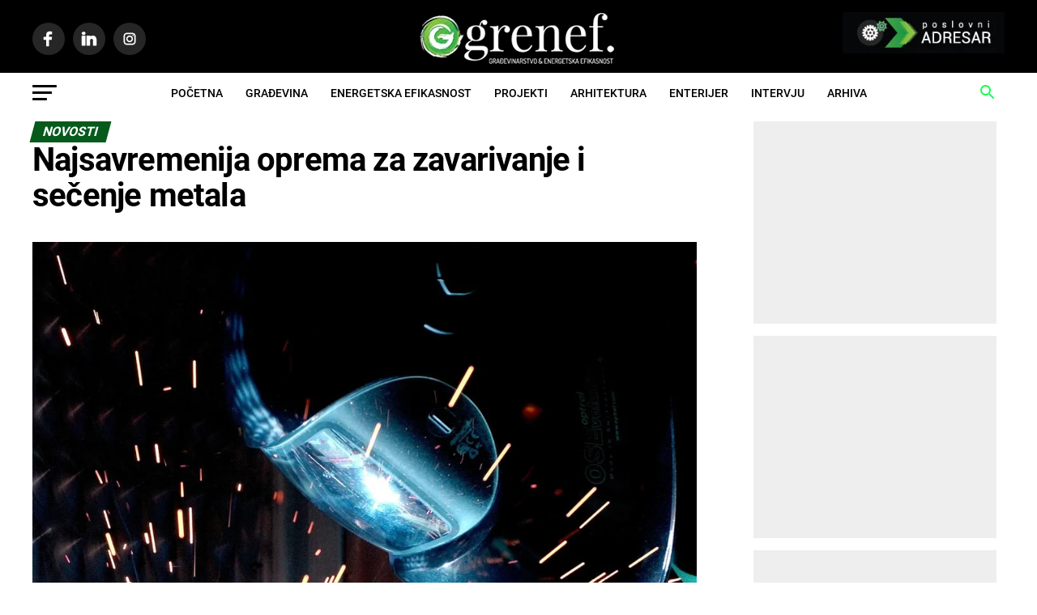

--- FILE ---
content_type: text/html; charset=UTF-8
request_url: https://www.grenef.com/najsavremenija-oprema-za-zavarivanje-i-secenje-metala/
body_size: 38036
content:
<!DOCTYPE html>
<html lang="sr">
<head>
<meta charset="UTF-8">
<link rel="icon" href="/favicon.ico" sizes="16x16" />
<meta name="viewport" content="width=device-width, initial-scale=1.0">

	<link rel="preconnect" href="https://www.googletagmanager.com">

	<link rel="dns-prefetch" href="https://securepubads.g.doubleclick.net">		
	<link rel="dns-prefetch" href="https://region1.google-analytics.com/">	
	<link rel="dns-prefetch" href="https://tpc.googlesyndication.com">
	<link rel="dns-prefetch" href="https://pagead2.googlesyndication.com"> 
    <link rel="dns-prefetch" href="https://adservice.google.com">   


<link rel="preload"  href="https://www.grenef.com/wp-content/themes/zox-news/style.css" as="style">
<link rel="preload"  href="https://www.grenef.com/wp-content/themes/zox-news/css/media-queries.css" as="style">
<link rel="preload"  href="https://www.grenef.com/wp-content/themes/zox-news-child/stylex30.css" as="style">

<link rel="preload" as="font" type="font/woff2" href="/wp-content/themes/zox-news-child/fonts/roboto-v30-latin-ext_latin-regular.woff2" crossorigin />
<link rel="preload" as="font" type="font/woff2" href="/wp-content/themes/zox-news-child/fonts/roboto-v30-latin-ext_latin-500.woff2" crossorigin />
<link rel="preload" as="font" type="font/woff2" href="/wp-content/themes/zox-news-child/fonts/roboto-v30-latin-ext_latin-700.woff2" crossorigin />


<link rel="preload" href="/wp-includes/js/jquery/jquery.min.js" as="script" />
<link rel="preload" href="/wp-content/themes/zox-news/js/scripts.js" as="script" />


<link rel="preload" as="image" href="https://www.grenef.com/wp-content/uploads/grenef-logo-2022.webp" />
<link rel="preload" as="image" href="https://www.grenef.com/wp-content/uploads/slike/grenef-adresar.webp" />




<style>

		/* roboto-regular - latin-ext_latin */
@font-face {
  font-family: 'Roboto';
  font-style: normal;
  font-display: swap;
  font-weight: 400;
  src: local(''), url("/wp-content/themes/zox-news-child/fonts/roboto-v30-latin-ext_latin-regular.woff2") format('woff2');  
}
/* roboto-500 - latin-ext_latin */
@font-face {
  font-family: 'Roboto';
  font-style: normal;
  font-weight: 500;
  font-display: swap;
  src:  local(''), url("/wp-content/themes/zox-news-child/fonts/roboto-v30-latin-ext_latin-500.woff2") format('woff2');
}
/* roboto-700 - latin-ext_latin */
@font-face {
  font-family: 'Roboto';
  font-style: normal;
  font-weight: 700;
  font-display: swap;
  src:  local(''), url("/wp-content/themes/zox-news-child/fonts/roboto-v30-latin-ext_latin-700.woff2") format('woff2');
}

article,aside,figcaption,figure,footer,header,nav{display:block}a,article,aside,body,div,figcaption,figure,footer,form,h1,header,html,i,iframe,img,li,nav,p,span,strong,ul{margin:0;padding:0;border:0;font-size:100%;vertical-align:baseline}ul.mvp-post-soc-list li.mvp-post-soc-twit,ul.mvp-soc-mob-list li.mvp-soc-mob-twit{background:#55acee}ul.mvp-post-soc-list li.mvp-post-soc-pin,ul.mvp-soc-mob-list li.mvp-soc-mob-pin{background:#bd081c}ul.mvp-post-soc-list li.mvp-post-soc-email,ul.mvp-soc-mob-list li.mvp-soc-mob-email{background:#bbb}#mvp-content-main p{color:#000;display:block;font-size:1.1rem;font-weight:400;line-height:1.55;margin-bottom:20px}span.mvp-next-arr,span.mvp-prev-arr{color:#bbb;font-size:26px;line-height:1;margin-top:20px;width:20px}span.mvp-prev-arr{margin-right:30px}span.mvp-next-arr{margin-left:30px}#mvp-content-main p,#searchform input,.mvp-ad-label,.wp-caption,body,nav.mvp-fly-nav-menu ul li a,span.mvp-fly-soc-head,ul.mvp-soc-mob-list li span{font-family:Roboto,sans-serif}#mvp-content-main p{font-family:Roboto,sans-serif;font-display:swap}@media screen and (max-width:479px){#mvp-main-nav-top,.mvp-nav-top-mid{height:30px!important}.mvp-drop-nav-title,.mvp-fly-top,.mvp-nav-logo-reg,.mvp-nav-soc-wrap,.mvp-post-soc-wrap,.mvp-reg-img{display:none!important}#mvp-soc-mob-wrap,.mvp-nav-logo-small,.mvp-nav-top-left .mvp-fly-but-wrap{display:inline}.mvp-mob-img{display:block!important}.mvp-main-box{margin:0 4.1666666666%;width:91.6666666666%}#mvp-post-head{margin-bottom:15px}#mvp-main-nav-top{padding:10px 0!important;z-index:9999}.mvp-nav-top-mid img{height:100%!important;margin-left:0}#mvp-main-nav-bot{border-bottom:none;display:none!important;height:0}.mvp-nav-top-left-out{margin-left:-50px}.mvp-nav-top-left-in{margin-left:50px}.mvp-nav-top-left,.mvp-nav-top-right .mvp-nav-search-but{display:block}.mvp-nav-top-right-out{margin-right:-50px}.mvp-nav-top-right-in{margin-right:50px}.mvp-nav-top-right{width:50px}#mvp-main-body-wrap{padding:15px 0 30px}.mvp-post-main-in,.mvp-post-main-out{margin-right:0}span.mvp-next-arr,span.mvp-prev-arr{display:none}#mvp-content-main p{font-size:1rem}#mvp-content-body-top{overflow:hidden}span.mvp-post-cat{font-size:.8rem}#mvp-search-box{margin:-15px 0 0 -30%;width:60%}#searchform input{font-size:30px;height:30px}.mvp-search-but-wrap{top:20px;right:20px}#mvp-post-main{margin:0 0 30px}#mvp-post-content h1.mvp-post-title,h1.mvp-post-title{font-size:1.8rem;margin-right:0;width:100%}#mvp-post-content #mvp-post-feat-img{margin-left:-4.5454545454%;width:109.0909090909%}.mvp-post-soc-in,.mvp-post-soc-out{margin-left:0}#mvp-post-feat-img{margin-bottom:20px}#mvp-content-wrap{float:left;margin:0}.mvp-nav-top-mid a{left:0}#mvp-main-body-wrap{padding-top:15px}}#mvp-content-main p{font-size:1.25rem;line-height:1.4}@media only screen and (max-width:767px){#mvp-post-content h1.mvp-post-title,h1.mvp-post-title{font-size:1.7rem;line-height:1.9rem;margin-top:10px}#mvp-content-main p{font-size:1.1rem}}figcaption.wp-caption-text{height:auto;margin-top:10px;margin-bottom:-10px}#mvp-main-nav-bot,#mvp-site-main,img{-webkit-backface-visibility:hidden}article,aside,figcaption,figure,footer,header,nav,section{display:block}.mvp-nav-top-mid{line-height:0;text-align:center;overflow:hidden}iframe,img{max-width:100%}a,article,aside,body,div,figcaption,figure,footer,form,h1,header,html,i,iframe,img,li,nav,p,section,span,strong,ul{margin:0;padding:0;border:0;font-size:100%;vertical-align:baseline}span.mvp-nav-soc-but,ul.mvp-fly-soc-list li a{background:rgba(255,255,255,.15);-webkit-border-radius:50%}ul{list-style:none}html{overflow-x:hidden}body{color:#000;font-size:1rem;-webkit-font-smoothing:antialiased;font-weight:400;line-height:100%;margin:0 auto;padding:0}h1{-webkit-backface-visibility:hidden;color:#000}img{height:auto}.left{float:left}a,a:visited{opacity:1;text-decoration:none}#mvp-site,#mvp-site-wall{overflow:hidden;width:100%}#mvp-site-main{width:100%;backface-visibility:hidden;margin-top:0;z-index:9999}.relative{position:relative}.right{float:right}.mvp-nav-logo-small,.posts-nav-link{display:none}.mvp-mob-img{display:none!important}#mvp-article-cont,#mvp-article-wrap,#mvp-content-body,#mvp-content-body-top,#mvp-content-main,#mvp-content-wrap,#mvp-main-head-wrap,#mvp-main-nav-wrap,#mvp-nav-bot-wrap,#mvp-nav-top-wrap,.mvp-nav-bot-cont,.mvp-nav-top-cont,.mvp-soc-mob-left,ul.mvp-post-soc-list,ul.mvp-soc-mob-list{width:100%}#mvp-fly-wrap,#mvp-search-wrap{position:fixed;z-index:999999;height:100%}#mvp-main-nav-top{padding:15px 0;width:100%;height:auto;z-index:99999}.mvp-main-box{margin:0 auto;width:1200px;height:100%}.mvp-nav-top-right-out{margin-right:-200px;width:100%}.mvp-nav-top-right-in{margin-right:200px}.mvp-nav-top-left-out{float:right;margin-left:-200px;width:100%}.mvp-nav-top-left-in{margin-left:200px}.mvp-nav-top-mid{width:100%}.mvp-nav-top-left,.mvp-nav-top-right{position:absolute;top:0;bottom:0;width:200px;height:100%}.mvp-nav-top-right .mvp-nav-search-but{display:none;padding:3px 0 7px}.mvp-nav-top-left{left:0}.mvp-nav-top-right{right:0}.mvp-nav-soc-wrap{margin-top:-20px;position:absolute;top:50%;left:0;width:100%;height:40px}.mvp-nav-soc-wrap a:first-child span.mvp-nav-soc-but,ul.mvp-fly-soc-list li:first-child a{margin-left:0}span.mvp-nav-soc-but{color:#fff;border-radius:50%;display:inline-block;float:left;font-size:20px;margin-left:10px;padding-top:10px;text-align:center;width:40px;height:30px}#mvp-main-nav-bot{backface-visibility:hidden;width:100%;height:50px;z-index:9000}#mvp-main-nav-bot-cont{-webkit-backface-visibility:hidden;backface-visibility:hidden;width:100%;height:50px}.mvp-nav-bot-right-out,.mvp-soc-mob-out{margin-right:-50px;width:100%}.mvp-nav-bot-right-in,.mvp-soc-mob-in{margin-right:50px}.mvp-nav-bot-left-out{float:right;margin-left:-50px;width:100%}.mvp-nav-bot-left-in{margin-left:50px}.mvp-nav-bot-left,.mvp-nav-bot-right{width:50px;height:50px}span.mvp-nav-search-but{float:right;font-size:20px;line-height:1;padding:15px 0}#mvp-search-wrap{-webkit-backface-visibility:hidden;backface-visibility:hidden;background:rgba(0,0,0,.94);opacity:0;top:0;left:0;-webkit-transform:translate3d(0,-100%,0);-moz-transform:translate3d(0,-100%,0);-ms-transform:translate3d(0,-100%,0);-o-transform:translate3d(0,-100%,0);transform:translate3d(0,-100%,0);width:100%}#mvp-search-wrap .mvp-search-but-wrap span{background:#fff;top:27px}#mvp-search-box{margin:-30px 0 0 -25%;position:absolute;top:50%;left:50%;width:50%}#searchform input{background:0 0;border:0;color:#fff;float:left;font-size:50px;font-weight:300;line-height:1;padding:5px 0;text-transform:uppercase;width:100%;height:50px}#searchform #searchsubmit{border:none;float:left}.mvp-nav-menu{text-align:center;width:100%;height:50px}.mvp-nav-menu ul{float:left;text-align:center;width:100%}.mvp-nav-menu ul li{display:inline-block;position:relative}.mvp-nav-menu ul li a{float:left;font-size:14px;font-weight:500;line-height:1;padding:18px 12px;position:relative;text-transform:uppercase}#mvp-fly-wrap{overflow:hidden;top:0;bottom:0;left:0;-webkit-transform:translate3d(-370px,0,0);-moz-transform:translate3d(-370px,0,0);-ms-transform:translate3d(-370px,0,0);-o-transform:translate3d(-370px,0,0);transform:translate3d(-370px,0,0);width:370px}.mvp-fly-but-wrap,.mvp-search-but-wrap{width:30px}.mvp-fly-but-wrap{height:20px}#mvp-fly-wrap .mvp-fly-but-wrap{margin:15px 0}.mvp-nav-top-left .mvp-fly-but-wrap{display:none;margin-top:-10px;opacity:0;position:absolute;top:50%;left:0;height:20px;opacity:1}.mvp-nav-bot-left{margin:15px 0;height:20px}.mvp-search-but-wrap{position:absolute;top:60px;right:80px;width:60px;height:60px}.mvp-fly-but-wrap span,.mvp-search-but-wrap span{-webkit-border-radius:2px;-moz-border-radius:2px;-ms-border-radius:2px;-o-border-radius:2px;border-radius:2px;display:block;position:absolute;left:0;-webkit-transform:rotate(0);-moz-transform:rotate(0);-ms-transform:rotate(0);-o-transform:rotate(0);transform:rotate(0);height:3px}.mvp-fly-but-wrap span:first-child{top:0;width:30px}.mvp-fly-but-wrap span:nth-child(2),.mvp-fly-but-wrap span:nth-child(3){top:8px;width:24px}.mvp-fly-but-wrap span:nth-child(4){top:16px;width:18px}.mvp-search-but-wrap span:first-child{-webkit-transform:rotate(45deg);-moz-transform:rotate(45deg);-ms-transform:rotate(45deg);-o-transform:rotate(45deg);transform:rotate(45deg);width:30px}.mvp-search-but-wrap span:nth-child(2){-webkit-transform:rotate(-45deg);-moz-transform:rotate(-45deg);-ms-transform:rotate(-45deg);-o-transform:rotate(-45deg);transform:rotate(-45deg);width:30px}.mvp-search-but-wrap span:first-child,.mvp-search-but-wrap span:nth-child(2){width:60px}#mvp-fly-menu-top{width:100%;height:50px}.mvp-fly-top-out{margin-right:-100px;left:50px;width:100%}.mvp-fly-top-in{margin-right:100px}#mvp-fly-logo{margin:10px 6.25%;text-align:center;width:87.5%;height:30px}#mvp-fly-logo img{line-height:0;height:100%}.mvp-fly-but-menu{float:left;margin-left:15px;position:relative}.mvp-fly-top{background:rgba(0,0,0,.3);border-top:1px solid #fff;border-left:1px solid #fff;border-bottom:1px solid #fff;color:#fff;opacity:1;overflow:hidden;position:fixed;right:0;top:50%;-webkit-transform:translate3d(100px,0,0);-moz-transform:translate3d(100px,0,0);-ms-transform:translate3d(100px,0,0);-o-transform:translate3d(100px,0,0);transform:translate3d(100px,0,0);width:50px;height:50px;z-index:9999}.mvp-fly-top i{font-size:40px;line-height:100%;position:absolute;top:4px;left:12.1px}#mvp-fly-menu-wrap{overflow:hidden;position:absolute;top:50px;left:0;width:100%;height:100%}nav.mvp-fly-nav-menu ul,nav.mvp-fly-nav-menu ul li{position:relative;float:left;width:100%}nav.mvp-fly-nav-menu{-webkit-backface-visibility:hidden;backface-visibility:hidden;margin:20px 5.40540540541% 0;overflow:hidden;position:absolute!important;width:89.1891891892%;max-height:65%}nav.mvp-fly-nav-menu ul li{border-top:1px solid rgba(255,255,255,.1)}nav.mvp-fly-nav-menu ul li:first-child{border-top:none;margin-top:-14px}.mvp-side-widget:first-child{margin-top:0}nav.mvp-fly-nav-menu ul li a{color:#fff;display:inline-block;float:left;font-size:14px;font-weight:500;line-height:1;padding:14px 0;text-transform:uppercase;width:calc(100% - 20px)}.mvp-fly-fade{background:#000;opacity:0;width:100%;position:fixed;top:0;left:0;z-index:99999}#mvp-fly-soc-wrap{margin:0 5.40540540541%;position:absolute;bottom:20px;left:0;text-align:center;width:89.1891891892%}span.mvp-fly-soc-head{display:inline-block;font-size:.7rem;font-weight:400;line-height:1;margin-bottom:15px;text-transform:uppercase}ul.mvp-fly-soc-list{text-align:center;width:100%}ul.mvp-fly-soc-list li{display:inline-block}ul.mvp-fly-soc-list li a{-moz-border-radius:50%;-ms-border-radius:50%;-o-border-radius:50%;border-radius:50%;color:#fff;display:inline-block;font-size:14px;line-height:1;margin-left:2px;padding-top:9px;text-align:center;width:32px;height:23px}.mvp-ad-label{line-height:1;text-transform:uppercase}.mvp-ad-label{color:#999;float:left;font-size:9px;font-weight:400;letter-spacing:.2em;margin-top:4px;position:relative;top:-4px;text-align:center;width:100%}#mvp-main-body-wrap{background:#fff;padding-bottom:60px;width:100%}.mvp-post-main-out{margin-right:-380px;width:100%}.mvp-post-main-in{margin-right:380px}#mvp-side-wrap{font-size:.9rem;margin-left:60px;width:320px}.mvp-side-widget{float:left;margin-top:30px;width:100%}.textwidget div{float:left;line-height:1.4}ul.mvp-post-soc-list li.mvp-post-soc-fb,ul.mvp-soc-mob-list li.mvp-soc-mob-fb{background:#3b5998}ul.mvp-soc-mob-list li.mvp-soc-mob-twit{background:#55acee}ul.mvp-soc-mob-list li.mvp-soc-mob-pin{background:#bd081c}span.mvp-post-cat{text-transform:uppercase}#mvp-article-wrap{float:left;position:relative}#mvp-post-main{margin:10px 0 60px;width:100%}#mvp-post-head{margin-bottom:30px;width:100%}span.mvp-post-cat{color:#fff;display:inline-block;font-size:1rem;font-weight:700;line-height:1;padding:5px 13px;-webkit-transform:skewX(-15deg);-moz-transform:skewX(-15deg);-ms-transform:skewX(-15deg);-o-transform:skewX(-15deg);transform:skewX(-15deg)}h1.mvp-post-title{color:#000;font-size:3.5rem;font-weight:700;letter-spacing:-.02em;line-height:1.1;margin-right:20%;width:80%}#mvp-post-content h1.mvp-post-title{font-size:2.9rem;margin-right:0;width:100%}#mvp-post-content{font-family:Roboto,sans-serif;width:100%}#mvp-post-feat-img{line-height:0;margin-bottom:30px;text-align:center;width:100%}ul.mvp-post-soc-list li{color:#fff;font-size:18px;line-height:1;padding-top:11px;height:29px;position:relative;text-align:center;float:left}#mvp-content-main{line-height:1.55}.mvp-post-soc-out{margin-left:-80px;width:100%}.mvp-post-soc-in{margin-left:80px}.mvp-post-soc-wrap{margin-right:38px;width:42px}ul.mvp-post-soc-list li{-webkit-border-radius:50%;-moz-border-radius:50%;-ms-border-radius:50%;-o-border-radius:50%;border-radius:50%;margin-bottom:8px;width:40px}ul.mvp-soc-mob-list li.mvp-soc-mob-email{background:#bbb}#mvp-author-box-img img{border:2px solid #ddd;border-radius:50%}.mvp-drop-nav-title{display:none;margin-left:20px;max-width:780px;overflow:hidden;height:30px}#mvp-soc-mob-wrap{background:#fff;-webkit-box-shadow:0 0 16px 0 rgba(0,0,0,.2);-moz-box-shadow:0 0 16px 0 rgba(0,0,0,.2);-ms-box-shadow:0 0 16px 0 rgba(0,0,0,.2);-o-box-shadow:0 0 16px 0 rgba(0,0,0,.2);box-shadow:0 0 16px 0 rgba(0,0,0,.2);display:none;position:fixed;left:0;bottom:0;-webkit-transform:translate3d(0,70px,0);-moz-transform:translate3d(0,70px,0);-ms-transform:translate3d(0,70px,0);-o-transform:translate3d(0,70px,0);transform:translate3d(0,70px,0);width:100%;height:40px;z-index:9999}.mvp-soc-mob-right{text-align:center;width:50px;height:40px}.mvp-soc-mob-right i{font-size:20px;padding:10px 0;vertical-align:top}ul.mvp-soc-mob-list li{float:left;overflow:hidden;text-align:center;height:40px}ul.mvp-soc-mob-list li.mvp-soc-mob-fb,ul.mvp-soc-mob-list li.mvp-soc-mob-twit{width:50%}ul.mvp-soc-mob-list li.mvp-soc-mob-email,ul.mvp-soc-mob-list li.mvp-soc-mob-pin,ul.mvp-soc-mob-list li.mvp-soc-mob-what{width:0}ul.mvp-soc-mob-list li.mvp-soc-mob-what{background:#29a71a}ul.mvp-soc-mob-list li span{color:#fff;display:inline-block;font-size:12px;font-weight:400;line-height:1;padding:14px 0;text-transform:uppercase;vertical-align:top}ul.mvp-soc-mob-list li i{color:#fff;font-size:20px;line-height:1;margin-right:10px;padding:10px 0;vertical-align:top}#searchform input,.mvp-ad-label,.wp-caption,body,nav.mvp-fly-nav-menu ul li a,span.mvp-fly-soc-head,ul.mvp-soc-mob-list li span{font-family:Roboto,sans-serif}.wp-caption{color:#777;font-size:.8rem;margin-top:5px;margin-bottom:30px;max-width:100%;text-align:left}#searchform input{border-bottom:1px solid #0be6af}a,a:visited{color:#0be6af}span.mvp-post-cat{background:#ff005b}#mvp-fly-wrap .mvp-fly-but-wrap span,.mvp-nav-top-left .mvp-fly-but-wrap span{background:#777}.mvp-nav-top-right .mvp-nav-search-but,.mvp-soc-mob-right i,span.mvp-fly-soc-head{color:#777}#mvp-nav-bot-wrap .mvp-fly-but-wrap span{background:#333}#mvp-nav-bot-wrap .mvp-nav-menu ul li a,#mvp-nav-bot-wrap span.mvp-nav-search-but{color:#333}.mvp-nav-menu ul li a,h1.mvp-post-title,span.mvp-post-cat{font-family:Oswald,sans-serif}a,a:visited{color:#055a1c}#searchform input{border-bottom:1px solid #055a1c}span.mvp-post-cat{background:#055a1c}#mvp-fly-wrap,#mvp-main-nav-top,.mvp-soc-mob-right{background:#000}#mvp-fly-wrap .mvp-fly-but-wrap span,.mvp-nav-top-left .mvp-fly-but-wrap span{background:#969696}.mvp-nav-top-right .mvp-nav-search-but,.mvp-soc-mob-right i,span.mvp-fly-soc-head{color:#969696}#mvp-main-nav-bot-cont{background:#fff}#mvp-nav-bot-wrap .mvp-fly-but-wrap span{background:#000}#mvp-nav-bot-wrap .mvp-nav-menu ul li a,#mvp-nav-bot-wrap span.mvp-nav-search-but{color:#000}#searchform input,.mvp-ad-label,.wp-caption,body,nav.mvp-fly-nav-menu ul li a,span.mvp-fly-soc-head,ul.mvp-soc-mob-list li span{font-family:Roboto,sans-serif;font-display:swap}.mvp-nav-menu ul li a{font-family:Roboto,sans-serif;font-display:swap}h1.mvp-post-title{font-family:Roboto,sans-serif;font-display:swap}span.mvp-post-cat{font-family:Roboto,sans-serif;font-display:swap}#mvp-site-main{margin-top:0}@media screen and (max-width:1260px) and (min-width:1200px){.mvp-main-box{margin:0 1.666666666%;width:96.666666666%}}@media screen and (max-width:1199px) and (min-width:1100px){.mvp-main-box{margin:0 1.81818181818%;width:96.3636363636%}}@media screen and (max-width:1099px) and (min-width:1004px){.mvp-main-box{margin:0 2%;width:96%}h1.mvp-post-title{margin-right:0;width:100%}.mvp-post-main-out{margin-right:-360px}.mvp-post-main-in{margin-right:360px}#mvp-side-wrap{margin-left:40px}#mvp-post-content h1.mvp-post-title{font-size:2.5rem}}@media screen and (max-width:1003px) and (min-width:900px){#mvp-main-nav-top,.mvp-nav-top-mid{height:30px!important}.mvp-drop-nav-title,.mvp-fly-top,.mvp-nav-logo-reg,.mvp-nav-soc-wrap,.mvp-post-soc-wrap{display:none!important}#mvp-soc-mob-wrap,.mvp-nav-logo-small,.mvp-nav-top-left .mvp-fly-but-wrap{display:inline}.mvp-main-box{margin:0 2.2222222%;width:95.55555555%}#mvp-main-nav-top{padding:10px 0!important;z-index:9999}.mvp-nav-top-mid img{height:100%!important;margin-left:0}#mvp-main-nav-bot{border-bottom:none;display:none!important;height:0}.mvp-nav-top-left-out{margin-left:-50px}.mvp-nav-top-left-in{margin-left:50px}.mvp-nav-top-left,.mvp-nav-top-right .mvp-nav-search-but{display:block}.mvp-nav-top-right-out{margin-right:-50px}.mvp-nav-top-right-in{margin-right:50px}.mvp-nav-top-right{width:50px}.mvp-post-soc-in,.mvp-post-soc-out{margin-left:0}h1.mvp-post-title{margin-right:0;width:100%}.mvp-post-main-out{margin-right:-360px}.mvp-post-main-in{margin-right:360px}#mvp-side-wrap{margin-left:40px}#mvp-post-content h1.mvp-post-title{font-size:2.3rem}.mvp-nav-top-mid a{left:0}#mvp-main-body-wrap{padding-top:20px}}@media screen and (max-width:899px) and (min-width:768px){#mvp-main-nav-top,.mvp-nav-top-mid{height:30px!important}.mvp-drop-nav-title,.mvp-fly-top,.mvp-nav-logo-reg,.mvp-nav-soc-wrap,.mvp-post-soc-wrap{display:none!important}#mvp-soc-mob-wrap,.mvp-nav-logo-small,.mvp-nav-top-left .mvp-fly-but-wrap{display:inline}.mvp-main-box{margin:0 2.60416666666%;width:94.7916666666%}#mvp-main-nav-top{padding:10px 0!important;z-index:9999}.mvp-nav-top-mid img{height:100%!important;margin-left:0}#mvp-main-nav-bot{border-bottom:none;display:none!important;height:0}.mvp-nav-top-left-out{margin-left:-50px}.mvp-nav-top-left-in{margin-left:50px}.mvp-nav-top-left,.mvp-nav-top-right .mvp-nav-search-but{display:block}.mvp-nav-top-right-out{margin-right:-50px}.mvp-nav-top-right-in{margin-right:50px}.mvp-nav-top-right{width:50px}.mvp-post-main-in,.mvp-post-main-out{margin-right:0}#mvp-side-wrap{border-top:1px solid #ddd;margin:20px 0 0;padding-top:20px;width:100%}.mvp-post-soc-in,.mvp-post-soc-out{margin-left:0}span.mvp-post-cat{font-size:.9rem}#mvp-post-main{margin:0 0 40px}h1.mvp-post-title{font-size:2.9rem;margin-right:0;width:100%}#mvp-post-content #mvp-post-feat-img{margin-left:-2.747252747%;width:105.4945055%}#mvp-post-feat-img{margin-bottom:20px}#mvp-content-wrap{float:left;margin:0}.mvp-nav-top-mid a{left:0}#mvp-main-body-wrap{padding-top:20px}}@media screen and (max-width:767px) and (min-width:660px){#mvp-main-nav-top,.mvp-nav-top-mid{height:30px!important}.mvp-drop-nav-title,.mvp-fly-top,.mvp-nav-logo-reg,.mvp-nav-soc-wrap,.mvp-post-soc-wrap{display:none!important}#mvp-soc-mob-wrap,.mvp-nav-logo-small,.mvp-nav-top-left .mvp-fly-but-wrap{display:inline}.mvp-main-box{margin:0 3.0303030303%;width:93.9393939393%}#mvp-main-nav-top{padding:10px 0!important;z-index:9999}.mvp-nav-top-mid img{height:100%!important;margin-left:0}#mvp-main-nav-bot{border-bottom:none;display:none!important;height:0}.mvp-nav-top-left-out{margin-left:-50px}.mvp-nav-top-left-in{margin-left:50px}.mvp-nav-top-left,.mvp-nav-top-right .mvp-nav-search-but{display:block}.mvp-nav-top-right-out{margin-right:-50px}.mvp-nav-top-right-in{margin-right:50px}.mvp-nav-top-right{width:50px}.mvp-post-main-in,.mvp-post-main-out{margin-right:0}#mvp-side-wrap{border-top:1px solid #ddd;margin:20px 0 0;padding-top:20px;width:100%}span.mvp-post-cat{font-size:.9rem}.mvp-post-soc-in,.mvp-post-soc-out{margin-left:0}#mvp-search-box{margin:-25px 0 0 -30%;width:60%}#searchform input{font-size:40px;height:40px}#mvp-post-main{margin:0 0 40px}#mvp-post-feat-img,#mvp-post-head{margin-bottom:20px}#mvp-post-content h1.mvp-post-title,h1.mvp-post-title{font-size:2.6rem;margin-right:0;width:100%}#mvp-post-content #mvp-post-feat-img{margin-left:-3.225806452%;width:106.4516129%}#mvp-content-wrap{float:left;margin:0}.mvp-nav-top-mid a{left:0}#mvp-main-body-wrap{padding-top:20px}}@media screen and (max-width:659px) and (min-width:600px){#mvp-main-nav-top,.mvp-nav-top-mid{height:30px!important}.mvp-drop-nav-title,.mvp-fly-top,.mvp-nav-logo-reg,.mvp-nav-soc-wrap,.mvp-post-soc-wrap{display:none!important}#mvp-soc-mob-wrap,.mvp-nav-logo-small,.mvp-nav-top-left .mvp-fly-but-wrap{display:inline}.mvp-main-box{margin:0 3.3333333333%;width:93.3333333333%}#mvp-main-nav-top{padding:10px 0!important;z-index:9999}.mvp-nav-top-mid img{height:100%!important;margin-left:0}#mvp-main-nav-bot{border-bottom:none;display:none!important;height:0}.mvp-nav-top-left-out{margin-left:-50px}.mvp-nav-top-left-in{margin-left:50px}.mvp-nav-top-left,.mvp-nav-top-right .mvp-nav-search-but{display:block}.mvp-nav-top-right-out{margin-right:-50px}.mvp-nav-top-right-in{margin-right:50px}.mvp-nav-top-right{width:50px}.mvp-post-main-in,.mvp-post-main-out{margin-right:0}#mvp-side-wrap{border-top:1px solid #ddd;margin:20px 0 0;padding-top:20px;width:100%}span.mvp-post-cat{font-size:.9rem}.mvp-post-soc-in,.mvp-post-soc-out{margin-left:0}#mvp-search-box{margin:-25px 0 0 -30%;width:60%}#searchform input{font-size:40px;height:40px}.mvp-search-but-wrap{top:40px;right:40px}#mvp-post-main{margin:0 0 40px}#mvp-post-feat-img,#mvp-post-head{margin-bottom:20px}#mvp-post-content h1.mvp-post-title,h1.mvp-post-title{font-size:2.5rem;margin-right:0;width:100%}#mvp-post-content #mvp-post-feat-img{margin-left:-3.571428571%;width:107.1428571%}#mvp-content-wrap{float:left;margin:0}.mvp-nav-top-mid a{left:0}#mvp-main-body-wrap{padding-top:20px}}@media screen and (max-width:599px) and (min-width:480px){#mvp-main-nav-top,.mvp-nav-top-mid{height:30px!important}.mvp-drop-nav-title,.mvp-fly-top,.mvp-nav-logo-reg,.mvp-nav-soc-wrap,.mvp-post-soc-wrap{display:none!important}#mvp-soc-mob-wrap,.mvp-nav-logo-small,.mvp-nav-top-left .mvp-fly-but-wrap{display:inline}.mvp-main-box{margin:0 4.1666666666%;width:91.6666666666%}#mvp-main-nav-top{padding:10px 0!important;z-index:9999}.mvp-nav-top-mid img{height:100%!important;margin-left:0}#mvp-main-nav-bot{border-bottom:none;display:none!important;height:0}.mvp-nav-top-left-out{margin-left:-50px}.mvp-nav-top-left-in{margin-left:50px}.mvp-nav-top-left,.mvp-nav-top-right .mvp-nav-search-but{display:block}.mvp-nav-top-right-out{margin-right:-50px}.mvp-nav-top-right-in{margin-right:50px}.mvp-nav-top-right{width:50px}.mvp-post-main-in,.mvp-post-main-out{margin-right:0}.mvp-post-soc-in,.mvp-post-soc-out{margin-left:0}#mvp-side-wrap{border-top:1px solid #ddd;margin:20px 0 0;padding-top:20px;width:100%}span.mvp-post-cat{font-size:.8rem}#mvp-search-box{margin:-15px 0 0 -30%;width:60%}#searchform input{font-size:30px;height:30px}.mvp-search-but-wrap{top:20px;right:20px}#mvp-post-main{margin:0 0 40px}#mvp-post-feat-img,#mvp-post-head{margin-bottom:20px}#mvp-post-content h1.mvp-post-title,h1.mvp-post-title{font-size:1.9rem;margin-right:0;width:100%}#mvp-post-content #mvp-post-feat-img{margin-left:-4.5454545454%;width:109.0909090909%}#mvp-content-wrap{float:left;margin:0}.mvp-nav-top-mid a{left:0}#mvp-main-body-wrap{padding-top:20px}}@media screen and (max-width:479px){#mvp-main-nav-top,.mvp-nav-top-mid{height:30px!important}.mvp-drop-nav-title,.mvp-fly-top,.mvp-nav-logo-reg,.mvp-nav-soc-wrap,.mvp-post-soc-wrap,.mvp-reg-img{display:none!important}#mvp-soc-mob-wrap,.mvp-nav-logo-small,.mvp-nav-top-left .mvp-fly-but-wrap{display:inline}.mvp-mob-img{display:block!important}.mvp-main-box{margin:0 4.1666666666%;width:91.6666666666%}#mvp-post-head{margin-bottom:15px}#mvp-main-nav-top{padding:10px 0!important;z-index:9999}.mvp-nav-top-mid img{height:100%!important;margin-left:0}#mvp-main-nav-bot{border-bottom:none;display:none!important;height:0}.mvp-nav-top-left-out{margin-left:-50px}.mvp-nav-top-left-in{margin-left:50px}.mvp-nav-top-left,.mvp-nav-top-right .mvp-nav-search-but{display:block}.mvp-nav-top-right-out{margin-right:-50px}.mvp-nav-top-right-in{margin-right:50px}.mvp-nav-top-right{width:50px}#mvp-main-body-wrap{padding:15px 0 30px}.mvp-post-main-in,.mvp-post-main-out{margin-right:0}#mvp-side-wrap{border-top:1px solid #ddd;margin:20px 0 0;padding-top:20px;width:100%}#mvp-content-body-top{overflow:hidden}span.mvp-post-cat{font-size:.8rem}#mvp-search-box{margin:-15px 0 0 -30%;width:60%}#searchform input{font-size:30px;height:30px}.mvp-search-but-wrap{top:20px;right:20px}#mvp-post-main{margin:0 0 30px}#mvp-post-content h1.mvp-post-title,h1.mvp-post-title{font-size:1.8rem;margin-right:0;width:100%}#mvp-post-content #mvp-post-feat-img{margin-left:-4.5454545454%;width:109.0909090909%}.mvp-post-soc-in,.mvp-post-soc-out{margin-left:0}#mvp-post-feat-img{margin-bottom:20px}#mvp-content-wrap{float:left;margin:0}.mvp-nav-top-mid a{left:0}#mvp-main-body-wrap{padding-top:15px}}#mvp-author-box-img img{border-radius:5%}.mvp-drop-nav-title p{color:#fff;float:left;font-size:23px;font-weight:700;letter-spacing:-.02em;line-height:30px;padding:0;width:200%}@media screen and (min-width:768px){.desnobar,.mvp-post-main-in{position:sticky;top:10px}}#mvp-post-content h1.mvp-post-title{font-size:2.5rem}@media only screen and (max-width:767px){#mvp-post-content h1.mvp-post-title,h1.mvp-post-title{font-size:1.7rem;line-height:1.9rem;margin-top:10px}}.baneridesno{float:none!important;width:300px;margin:auto}.fa-facebook-f:before,.fa-facebook:before,.fa-instagram:before,.fa-search:before,.fa-twitter:before{position:relative;width:20px;height:20px}span.mvp-fly-soc-head{font-size:.85rem}#gallery-1 img,#gallery-2 img{border:2px solid #fff!important}.mvp-fly-top{background:#055a1c;display:block!important;opacity:.7;color:#fff;top:85%}.mvp-ad-label,div#mvp-soc-mob-wrap{display:none}#mvp-main-nav-top{height:60px}.wp-caption{color:#565656}span.mvp-post-cat{background:#055a1c;color:#fff}@media only screen and (max-width:479px){.grenefadresartop{display:none}#mvp-fly-wrap{display:block}.mvp-nav-top-right{margin-right:-20px;margin-top:3px;width:100px}}@media only screen and (min-width:601px){#mvp-fly-wrap{display:block}.mvp-post-soc-wrap{min-height:300px}}.rpwe-thumb{border:1px solid #eee!important;box-shadow:none!important;margin:2px 10px 2px 0;padding:3px!important}.rpwe-alignleft{display:inline;float:left}.fa-facebook-f:before,.fa-facebook:before{display:block;left:9px;content:url("data:image/svg+xml,%3Csvg xmlns='http://www.w3.org/2000/svg' xmlns:xlink='http://www.w3.org/1999/xlink' viewBox='0 0 50 50' width='20px' height='20px'%3E%3Cg id='surface1467027'%3E%3Cpath style=' stroke:none;fill-rule:nonzero;fill:rgb(100%25,100%25,100%25);fill-opacity:1;' d='M 32 11 L 37 11 C 37.550781 11 38 10.550781 38 10 L 38 3.261719 C 38 2.738281 37.597656 2.304688 37.074219 2.265625 C 35.484375 2.152344 32.375 2 30.140625 2 C 24 2 20 5.679688 20 12.367188 L 20 19 L 13 19 C 12.449219 19 12 19.449219 12 20 L 12 27 C 12 27.550781 12.449219 28 13 28 L 20 28 L 20 47 C 20 47.550781 20.449219 48 21 48 L 28 48 C 28.550781 48 29 47.550781 29 47 L 29 28 L 36.222656 28 C 36.730469 28 37.160156 27.617188 37.214844 27.109375 L 37.992188 20.109375 C 38.058594 19.519531 37.597656 19 37 19 L 29 19 L 29 14 C 29 12.34375 30.34375 11 32 11 Z M 32 11 '/%3E%3C/g%3E%3C/svg%3E%0A")}.fa-twitter:before{content:url("data:image/svg+xml,%3Csvg xmlns='http://www.w3.org/2000/svg' xmlns:xlink='http://www.w3.org/1999/xlink' viewBox='0 0 48 48' width='20px' height='20px'%3E%3Cg id='surface93560491'%3E%3Cpath style=' stroke:none;fill-rule:nonzero;fill:rgb(100%25,100%25,100%25);fill-opacity:1;' d='M 42 12.429688 C 40.675781 13.015625 39.253906 13.40625 37.753906 13.589844 C 39.277344 12.683594 40.453125 11.238281 41.003906 9.53125 C 39.574219 10.371094 37.992188 10.984375 36.3125 11.308594 C 34.96875 9.882812 33.050781 9 30.925781 9 C 26.847656 9 23.539062 12.277344 23.539062 16.320312 C 23.539062 16.890625 23.605469 17.449219 23.730469 17.988281 C 17.59375 17.683594 12.148438 14.765625 8.507812 10.335938 C 7.867188 11.417969 7.507812 12.683594 7.507812 14.023438 C 7.507812 16.5625 8.808594 18.800781 10.792969 20.117188 C 9.582031 20.082031 8.441406 19.742188 7.445312 19.203125 C 7.445312 19.226562 7.445312 19.257812 7.445312 19.289062 C 7.445312 22.839844 9.992188 25.796875 13.367188 26.472656 C 12.75 26.640625 12.097656 26.734375 11.425781 26.734375 C 10.949219 26.734375 10.484375 26.679688 10.035156 26.597656 C 10.972656 29.5 13.699219 31.621094 16.933594 31.683594 C 14.402344 33.644531 11.21875 34.820312 7.757812 34.820312 C 7.160156 34.820312 6.574219 34.785156 5.996094 34.714844 C 9.269531 36.785156 13.152344 38 17.320312 38 C 30.90625 38 38.339844 26.84375 38.339844 17.164062 C 38.339844 16.847656 38.328125 16.53125 38.3125 16.222656 C 39.761719 15.195312 41.011719 13.90625 42 12.429688 '/%3E%3C/g%3E%3C/svg%3E")}.fa-instagram:before{content:url("data:image/svg+xml,%3Csvg xmlns='http://www.w3.org/2000/svg' xmlns:xlink='http://www.w3.org/1999/xlink' viewBox='0 0 48 48' width='20px' height='20px'%3E%3Cg id='surface93833805'%3E%3Cpath style=' stroke:none;fill-rule:nonzero;fill:rgb(100%25,100%25,100%25);fill-opacity:1;' d='M 16 6 C 10.484375 6 6 10.484375 6 16 L 6 32 C 6 37.515625 10.484375 42 16 42 L 32 42 C 37.515625 42 42 37.515625 42 32 L 42 16 C 42 10.484375 37.515625 6 32 6 Z M 16 10 L 32 10 C 35.308594 10 38 12.691406 38 16 L 38 32 C 38 35.308594 35.308594 38 32 38 L 16 38 C 12.691406 38 10 35.308594 10 32 L 10 16 C 10 12.691406 12.691406 10 16 10 Z M 34 12 C 32.894531 12 32 12.894531 32 14 C 32 15.105469 32.894531 16 34 16 C 35.105469 16 36 15.105469 36 14 C 36 12.894531 35.105469 12 34 12 Z M 24 14 C 18.484375 14 14 18.484375 14 24 C 14 29.515625 18.484375 34 24 34 C 29.515625 34 34 29.515625 34 24 C 34 18.484375 29.515625 14 24 14 Z M 24 18 C 27.308594 18 30 20.691406 30 24 C 30 27.308594 27.308594 30 24 30 C 20.691406 30 18 27.308594 18 24 C 18 20.691406 20.691406 18 24 18 Z M 24 18 '/%3E%3C/g%3E%3C/svg%3E%0A")}.fa-envelope:before,.fa-linkedin:before{position:relative;width:20px;height:20px;content:url("data:image/svg+xml,%3Csvg xmlns='http://www.w3.org/2000/svg' xmlns:xlink='http://www.w3.org/1999/xlink' viewBox='0 0 50 50' width='20px' height='20px'%3E%3Cg id='surface93841139'%3E%3Cpath style=' stroke:none;fill-rule:nonzero;fill:rgb(100%25,100%25,100%25);fill-opacity:1;' d='M 8 3.011719 C 4.53125 3.011719 2.011719 5.089844 2.011719 7.949219 C 2.011719 10.820312 4.589844 12.992188 8 12.992188 C 11.46875 12.992188 13.988281 10.871094 13.988281 7.890625 C 13.832031 5.019531 11.359375 3.011719 8 3.011719 Z M 3 15 C 2.449219 15 2 15.449219 2 16 L 2 45 C 2 45.550781 2.449219 46 3 46 L 13 46 C 13.550781 46 14 45.550781 14 45 L 14 16 C 14 15.449219 13.550781 15 13 15 Z M 18 15 C 17.449219 15 17 15.449219 17 16 L 17 45 C 17 45.550781 17.449219 46 18 46 L 27 46 C 27.550781 46 28 45.550781 28 45 L 28 29.5 C 28 27.128906 29.820312 25.199219 32.140625 25.019531 C 32.261719 25 32.378906 25 32.5 25 C 32.621094 25 32.738281 25 32.859375 25.019531 C 35.179688 25.199219 37 27.128906 37 29.5 L 37 45 C 37 45.550781 37.449219 46 38 46 L 47 46 C 47.550781 46 48 45.550781 48 45 L 48 28 C 48 21.53125 44.527344 15 36.789062 15 C 33.269531 15 30.609375 16.359375 29 17.488281 L 29 16 C 29 15.449219 28.550781 15 28 15 Z M 18 15 '/%3E%3C/g%3E%3C/svg%3E%0A")}.fa-search:before{display:block;right:10px;content:url("data:image/svg+xml,%3Csvg xmlns='http://www.w3.org/2000/svg'%3E%3Cg id='Icons' stroke='none' stroke-width='1' fill='none' fill-rule='evenodd'%3E%3Cg id='Rounded' transform='translate(-545.000000, -421.000000)'%3E%3Cg id='Action' transform='translate(100.000000, 100.000000)'%3E%3Cg id='-Round-/-Action-/-search' transform='translate(442.000000, 318.000000)'%3E%3Cg%3E%3Cpolygon id='Path' points='0 0 24 0 24 24 0 24'%3E%3C/polygon%3E%3Cpath d='M15.5,14 L14.71,14 L14.43,13.73 C15.63,12.33 16.25,10.42 15.91,8.39 C15.44,5.61 13.12,3.39 10.32,3.05 C6.09,2.53 2.53,6.09 3.05,10.32 C3.39,13.12 5.61,15.44 8.39,15.91 C10.42,16.25 12.33,15.63 13.73,14.43 L14,14.71 L14,15.5 L18.25,19.75 C18.66,20.16 19.33,20.16 19.74,19.75 C20.15,19.34 20.15,18.67 19.74,18.26 L15.5,14 Z M9.5,14 C7.01,14 5,11.99 5,9.5 C5,7.01 7.01,5 9.5,5 C11.99,5 14,7.01 14,9.5 C14,11.99 11.99,14 9.5,14 Z' id='🔹Icon-Color' fill='%2317fd55'%3E%3C/path%3E%3C/g%3E%3C/g%3E%3C/g%3E%3C/g%3E%3C/g%3E%3C/svg%3E")}.fa-threads:before{position:relative;top:-5px;content:url("data:image/svg+xml,%3C%3Fxml version='1.0' encoding='UTF-8'%3F%3E%3Csvg xmlns='http://www.w3.org/2000/svg' xml:space='preserve' width='30px' height='30px' version='1.1' style='shape-rendering:geometricPrecision; text-rendering:geometricPrecision; image-rendering:optimizeQuality; fill-rule:evenodd; clip-rule:evenodd'%0AviewBox='0 0 1349.93 1349.93' xmlns:xlink='http://www.w3.org/1999/xlink'%3E%3Cdefs%3E%3Cstyle type='text/css'%3E%3C!%5BCDATA%5B .fil1 %7Bfill:white;fill-rule:nonzero%7D %5D%5D%3E%3C/style%3E%3C/defs%3E%3Cg id='Capa_x0020_1'%3E%3Cmetadata id='CorelCorpID_0Corel-Layer'/%3E%3Cpath class='fil1' d='M679.49 1183.35c-102.8,0 -150.07,-12.67 -228.6,-54.95 -68.04,-36.63 -126.7,-85.66 -158.1,-156.03 -112.51,-252.07 -78.33,-629.07 162.11,-754.36 122.09,-63.61 315.76,-70.6 439.8,-7.54 118.98,60.49 176.55,154.86 224.17,275.94l-97.2 27.77c-44.89,-163.08 -153.05,-253.43 -328.61,-253.43 -69.38,0 -132.34,6.97 -185.25,33.2 -126.56,62.71 -178.42,209.82 -183.52,358.83 -3.71,108.28 13.79,217.58 62.11,296.22 55.27,89.94 170.12,146.82 277.78,146.82 100.84,0 181.98,-17.53 244.56,-76.23 85.22,-79.95 102.98,-207.44 -5.65,-285.17 -33.46,285.57 -420.7,269.28 -420.7,42.3 0,-47.13 18.33,-88.26 54.98,-123.38 72.79,-69.75 182.31,-49.14 273.65,-50.52 -9.63,-43.11 -46.28,-105.57 -116.63,-105.57 -54.21,0 -100.92,13.63 -126.03,55.61l-75.67 -49.09c32.05,-60.18 96.67,-99.7 195.81,-99.7 99.14,0 196.19,64.87 212.28,187.89l4.97 37.99c56.04,22.61 96.38,64.79 124.39,107.29 78.75,119.5 35.33,272.79 -77.13,368.09 -61.36,52 -152.55,78.01 -273.51,78.01zm-106.75 -408.55c0,46.76 49.61,81.73 97.64,81.73 53.58,0 90.42,-15.11 110.51,-45.33 20.09,-30.22 30.14,-66.62 30.14,-109.18 -55.04,-13.99 -150.8,-24.02 -201.55,9.57 -23.9,15.82 -36.73,35.97 -36.73,63.21z'/%3E%3C/g%3E%3C/svg%3E%0A")}.fa-gnews:before{content:url("data:image/svg+xml,%0A%3Csvg id='Layer_1' data-name='Layer 1' xmlns='http://www.w3.org/2000/svg' width='20px' height='20px' xmlns:xlink='http://www.w3.org/1999/xlink' viewBox='0 0 507.74 415.42'%3E%3Cdefs%3E%3Cstyle%3E.cls-1%7Bfill:%230c9d58;%7D.cls-2%7Bfill:%23004d40;%7D.cls-10,.cls-2,.cls-3,.cls-5,.cls-9%7Bopacity:0.2;%7D.cls-2,.cls-3,.cls-5,.cls-9%7Bisolation:isolate;%7D.cls-3,.cls-8%7Bfill:%23fff;%7D.cls-4%7Bfill:%23ea4335;%7D.cls-5%7Bfill:%233e2723;%7D.cls-6%7Bfill:%23ffc107;%7D.cls-7%7Bfill:%234285f4;%7D.cls-11,.cls-9%7Bfill:%231a237e;%7D.cls-12%7Bfill:url('https://www.grenef.com/%23radial-gradient');%7D%3C/style%3E%3CradialGradient id='radial-gradient' cx='114.43' cy='397.76' r='493.77' gradientTransform='matrix(1, 0, 0, -1, 0, 431.41)' gradientUnits='userSpaceOnUse'%3E%3Cstop offset='0' stop-color='%23fff' stop-opacity='0.1'/%3E%3Cstop offset='1' stop-color='%23fff' stop-opacity='0'/%3E%3C/radialGradient%3E%3C/defs%3E%3Ctitle%3Egoogle-news%3C/title%3E%3Cpath class='cls-1' d='M403.88,281.8a12.94,12.94,0,0,1-12.95,12.85H116.8a12.94,12.94,0,0,1-13-12.85V12.86A13,13,0,0,1,116.8,0H390.93a12.94,12.94,0,0,1,12.95,12.86V281.8Z'/%3E%3Cpolygon class='cls-2' points='403.88 69.14 301.14 55.91 403.88 83.48 403.88 69.14'/%3E%3Cpath class='cls-2' d='M258.82,14,103.24,83.49l172-62.59v-.17c-3-6.48-10.39-9.5-16.37-6.71Z'/%3E%3Cpath class='cls-3' d='M390.93,0H116.8a13,13,0,0,0-13,12.86v2.88a13,13,0,0,1,13-12.86H390.93a12.94,12.94,0,0,1,12.95,12.86V12.86A12.94,12.94,0,0,0,390.93,0Z'/%3E%3Cpath class='cls-4' d='M170.38,273.53c-1.86,6.91,1.84,14,8.21,15.66l253.9,68.28c6.37,1.71,13.1-2.55,14.95-9.45L507.25,124.8c1.85-6.91-1.85-14-8.22-15.66L245.13,40.85c-6.37-1.7-13.1,2.55-14.94,9.46Z'/%3E%3Cpolygon class='cls-5' points='450.04 204.47 463.39 285.6 450.04 335.46 450.04 204.47'/%3E%3Cpolygon class='cls-5' points='302.34 59.22 314.31 62.44 321.73 112.51 302.34 59.22'/%3E%3Cpath class='cls-3' d='M499,109.14,245.14,40.85c-6.37-1.7-13.1,2.55-14.94,9.46L170.38,273.53c-.1.38-.12.75-.19,1.13L229.55,53.12c1.86-6.9,8.58-11.16,14.95-9.45L498.4,112c6,1.61,9.59,8,8.41,14.54l.45-1.69c1.85-6.91-1.85-14-8.22-15.66Z'/%3E%3Cpath class='cls-6' d='M370.34,246c2.44,6.72-.63,14.06-6.82,16.32L95.6,359.87c-6.2,2.25-13.27-1.4-15.71-8.12L.84,134.59c-2.44-6.72.63-14.06,6.82-16.31L275.59,20.76c6.2-2.25,13.26,1.4,15.71,8.12Z'/%3E%3Cpath class='cls-3' d='M1.86,137.33c-2.44-6.72.63-14.06,6.82-16.32L276.6,23.49c6.13-2.23,13.1,1.33,15.62,7.91l-.92-2.53c-2.45-6.72-9.52-10.37-15.71-8.11L7.66,118.28c-6.2,2.25-9.27,9.59-6.82,16.31L79.89,351.75a2,2,0,0,0,.1.21Z'/%3E%3Cpath class='cls-7' d='M450,402.44a13,13,0,0,1-13,13H70.68a13,13,0,0,1-13-13V125.49a13,13,0,0,1,13-13H437.06a13,13,0,0,1,13,13Z'/%3E%3Cpath class='cls-8' d='M380.08,222.14H270.45V193.29H380.08a5.77,5.77,0,0,1,5.77,5.77v17.3A5.77,5.77,0,0,1,380.08,222.14Zm0,109.62H270.45V302.91H380.08a5.77,5.77,0,0,1,5.77,5.77V326A5.77,5.77,0,0,1,380.08,331.76Zm17.31-54.82H270.45V248.09H397.39a5.78,5.78,0,0,1,5.77,5.77v17.31a5.77,5.77,0,0,1-5.77,5.77Z'/%3E%3Cpath class='cls-9' d='M437.06,412.54H70.68a13,13,0,0,1-13-13v2.89a13,13,0,0,0,13,13H437.06a13,13,0,0,0,13-13v-2.89A13,13,0,0,1,437.06,412.54Z'/%3E%3Cpath class='cls-3' d='M70.68,115.39H437.06a13,13,0,0,1,13,13v-2.89a13,13,0,0,0-13-13H70.68a13,13,0,0,0-13,13v2.89a13,13,0,0,1,13-13Z'/%3E%3Cpath class='cls-8' d='M172.37,251v26H209.7c-3.08,15.85-17,27.34-37.33,27.34-22.66,0-41-19.17-41-41.83s18.38-41.83,41-41.83a37.61,37.61,0,0,1,26.56,10.38v0l19.76-19.76a66.51,66.51,0,0,0-46.33-18,69.24,69.24,0,1,0,0,138.47c40,0,66.29-28.11,66.29-67.66A83.11,83.11,0,0,0,237.56,251Z'/%3E%3Cg class='cls-10'%3E%3Cpath class='cls-11' d='M173.09,277v2.88h36.64q.41-1.42.69-2.88Z'/%3E%3Cpath class='cls-11' d='M173.09,331.76a69.22,69.22,0,0,1-69.2-67.8c0,.48,0,1,0,1.44a69.24,69.24,0,0,0,69.24,69.24c40,0,66.29-28.11,66.29-67.66,0-.32,0-.62,0-.93C238.48,304.57,212.42,331.76,173.09,331.76Zm26.56-100.69a37.65,37.65,0,0,0-26.56-10.38c-22.66,0-41,19.17-41,41.83,0,.49,0,1,.07,1.44.77-22,18.79-40.39,41-40.39A37.55,37.55,0,0,1,199.65,234h0l21.2-21.2c-.5-.46-1-.87-1.56-1.32l-19.63,19.64Z'/%3E%3C/g%3E%3Cpath class='cls-9' d='M385.85,219.25v-2.89a5.77,5.77,0,0,1-5.77,5.77H270.45V225H380.08a5.75,5.75,0,0,0,5.77-5.76Zm-5.77,112.51H270.45v2.88H380.08a5.77,5.77,0,0,0,5.77-5.77V326A5.77,5.77,0,0,1,380.08,331.76Zm17.31-54.82H270.45v2.89H397.39a5.77,5.77,0,0,0,5.77-5.77v-2.88a5.77,5.77,0,0,1-5.77,5.76Z'/%3E%3Cpath class='cls-12' d='M499,109.14,403.88,83.55V12.86A12.94,12.94,0,0,0,390.93,0H116.8a13,13,0,0,0-13,12.86V83.27l-96.19,35c-6.2,2.25-9.27,9.59-6.82,16.31L57.7,290.8V402.44a13,13,0,0,0,13,13H437.06a13,13,0,0,0,13-13V338.35L507.26,124.8c1.85-6.91-1.85-14-8.22-15.66Z'/%3E%3C/svg%3E")}.fa-pinterest-p:before{content:url("data:image/svg+xml,%0A%3Csvg id='Layer_1' xmlns='http://www.w3.org/2000/svg' viewBox='0 0 360 360' width='25' height='25'%3E%3Cstyle%3E.st0%7Bfill:%23ca2127%7D.st1%7Bfill:%23fff%7D%3C/style%3E%3Cpath class='st1' d='M164.7 62.9c-49.4 5.3-98.6 43.3-100.6 97.7-1.3 33.2 12.6 58.1 45.8 65.1 3.8-15.7 4.5-24.2 4.5-24.2s-14.6-14-16.1-22.9C86.1 107 185 58.1 236.9 108.1c35.8 34.7 12.2 141.4-45.6 130.3-55.4-10.6 27.1-95.5-17.1-112.2-35.9-13.6-55 41.5-38 68.8-10 47-31.5 91.3-22.8 150.2 28.3-19.5 37.8-56.9 45.6-95.9 14.2 8.2 21.8 16.8 39.9 18.1 66.8 4.9 104.1-63.5 95-126.7-8.2-56-66.8-84.5-129.2-77.8z'/%3E%3C/svg%3E")}.fa-angle-up:before{content:">";transform:rotate(270deg);display:block;font-weight:600;margin-left:5px}.mvp-fly-top i{left:5px}.fa,.fab{font-family:"Font Awesome 5 Brands"!important;font-weight:400;font-style:normal}aside.podtext{clear:both}#gallery-1 img{border:2px solid #cfcfcf}#gallery-2 img{border:2px solid #cfcfcf}  .mvp-nav-menu ul li.mvp-mega-dropdown .mvp-mega-dropdown {
	display:none;
  }
  figcaption.wp-caption-text {
    height: auto;
    margin-top: 10px;
    margin-bottom: -10px;
}
</style>

<!-- Google Tag Manager -->
<script>(function(w,d,s,l,i){w[l]=w[l]||[];w[l].push({'gtm.start':
new Date().getTime(),event:'gtm.js'});var f=d.getElementsByTagName(s)[0],
j=d.createElement(s),dl=l!='dataLayer'?'&l='+l:'';j.async=true;j.src=
'https://www.googletagmanager.com/gtm.js?id='+i+dl;f.parentNode.insertBefore(j,f);
})(window,document,'script','dataLayer','GTM-TTFGN6X');</script>
<!-- End Google Tag Manager -->

	<style>img:is([sizes="auto" i], [sizes^="auto," i]) { contain-intrinsic-size: 3000px 1500px }</style>
	
<!-- Search Engine Optimization by Rank Math - https://rankmath.com/ -->
<title>Najsavremenija oprema za zavarivanje i sečenje metala - GRENEF</title>
<meta name="description" content="GEM Trade doo je preduzeće sa ciljem da se obogati domaće tržište najsavremenijom i najkvalitetnijom opremom za zavarivanje i sečenje metala"/>
<meta name="robots" content="follow, index, max-snippet:-1, max-video-preview:-1, max-image-preview:large"/>
<link rel="canonical" href="https://www.grenef.com/najsavremenija-oprema-za-zavarivanje-i-secenje-metala/" />
<meta property="og:locale" content="sr_RS" />
<meta property="og:type" content="article" />
<meta property="og:title" content="Najsavremenija oprema za zavarivanje i sečenje metala - GRENEF" />
<meta property="og:description" content="GEM Trade doo je preduzeće sa ciljem da se obogati domaće tržište najsavremenijom i najkvalitetnijom opremom za zavarivanje i sečenje metala" />
<meta property="og:url" content="https://www.grenef.com/najsavremenija-oprema-za-zavarivanje-i-secenje-metala/" />
<meta property="og:site_name" content="Grenef" />
<meta property="article:publisher" content="https://www.facebook.com/grenef/" />
<meta property="article:section" content="Novosti" />
<meta property="og:updated_time" content="2023-02-19T18:21:47+01:00" />
<meta property="og:image" content="https://www.grenef.com/wp-content/uploads/2019/06/varenje-zavarivanje-secenje-metala-jpg.webp" />
<meta property="og:image:secure_url" content="https://www.grenef.com/wp-content/uploads/2019/06/varenje-zavarivanje-secenje-metala-jpg.webp" />
<meta property="og:image:width" content="1000" />
<meta property="og:image:height" content="1129" />
<meta property="og:image:alt" content="Oprema za zavarivanje i sečenje metala" />
<meta property="og:image:type" content="image/jpeg" />
<meta property="article:published_time" content="2019-06-18T06:21:51+01:00" />
<meta property="article:modified_time" content="2023-02-19T18:21:47+01:00" />
<meta name="twitter:card" content="summary_large_image" />
<meta name="twitter:title" content="Najsavremenija oprema za zavarivanje i sečenje metala - GRENEF" />
<meta name="twitter:description" content="GEM Trade doo je preduzeće sa ciljem da se obogati domaće tržište najsavremenijom i najkvalitetnijom opremom za zavarivanje i sečenje metala" />
<meta name="twitter:image" content="https://www.grenef.com/wp-content/uploads/2019/06/varenje-zavarivanje-secenje-metala-jpg.webp" />
<script type="application/ld+json" class="rank-math-schema">{"@context":"https://schema.org","@graph":[{"@type":["NewsMediaOrganization","Organization"],"@id":"https://www.grenef.com/#organization","name":"\u010casopis Grenef","url":"https://www.grenef.com","sameAs":["https://www.facebook.com/grenef/","https://www.instagram.com/gradjevinski_casopisi/"],"logo":{"@type":"ImageObject","@id":"https://www.grenef.com/#logo","url":"https://www.grenef.com/wp-content/uploads/2020/01/grenef-logo-2020.jpg","contentUrl":"https://www.grenef.com/wp-content/uploads/2020/01/grenef-logo-2020.jpg","caption":"Grenef","inLanguage":"sr-RS","width":"253","height":"65"}},{"@type":"WebSite","@id":"https://www.grenef.com/#website","url":"https://www.grenef.com","name":"Grenef","publisher":{"@id":"https://www.grenef.com/#organization"},"inLanguage":"sr-RS"},{"@type":"ImageObject","@id":"https://www.grenef.com/wp-content/uploads/2019/06/varenje-zavarivanje-secenje-metala-jpg.webp","url":"https://www.grenef.com/wp-content/uploads/2019/06/varenje-zavarivanje-secenje-metala-jpg.webp","width":"1000","height":"1129","caption":"Oprema za zavarivanje i se\u010denje metala","inLanguage":"sr-RS"},{"@type":"BreadcrumbList","@id":"https://www.grenef.com/najsavremenija-oprema-za-zavarivanje-i-secenje-metala/#breadcrumb","itemListElement":[{"@type":"ListItem","position":"1","item":{"@id":"https://www.grenef.com","name":"Po\u010detna"}},{"@type":"ListItem","position":"2","item":{"@id":"https://www.grenef.com/novosti/","name":"Novosti"}},{"@type":"ListItem","position":"3","item":{"@id":"https://www.grenef.com/najsavremenija-oprema-za-zavarivanje-i-secenje-metala/","name":"Najsavremenija oprema za zavarivanje i se\u010denje metala"}}]},{"@type":"WebPage","@id":"https://www.grenef.com/najsavremenija-oprema-za-zavarivanje-i-secenje-metala/#webpage","url":"https://www.grenef.com/najsavremenija-oprema-za-zavarivanje-i-secenje-metala/","name":"Najsavremenija oprema za zavarivanje i se\u010denje metala - GRENEF","datePublished":"2019-06-18T06:21:51+01:00","dateModified":"2023-02-19T18:21:47+01:00","isPartOf":{"@id":"https://www.grenef.com/#website"},"primaryImageOfPage":{"@id":"https://www.grenef.com/wp-content/uploads/2019/06/varenje-zavarivanje-secenje-metala-jpg.webp"},"inLanguage":"sr-RS","breadcrumb":{"@id":"https://www.grenef.com/najsavremenija-oprema-za-zavarivanje-i-secenje-metala/#breadcrumb"}},{"@type":"Person","@id":"https://www.grenef.com/author/andrea/","name":"Andrea Pauzenberger","url":"https://www.grenef.com/author/andrea/","image":{"@type":"ImageObject","@id":"https://www.grenef.com/wp-content/uploads/2022/06/Andrea-Pauzenberger-150x150.jpg","url":"https://www.grenef.com/wp-content/uploads/2022/06/Andrea-Pauzenberger-150x150.jpg","caption":"Andrea Pauzenberger","inLanguage":"sr-RS"},"sameAs":["https://www.grenef.com"],"worksFor":{"@id":"https://www.grenef.com/#organization"}},{"@type":"Article","headline":"Najsavremenija oprema za zavarivanje i se\u010denje metala - GRENEF","keywords":"zavarivanje","datePublished":"2019-06-18T06:21:51+01:00","dateModified":"2023-02-19T18:21:47+01:00","articleSection":"Novosti","author":{"@id":"https://www.grenef.com/author/andrea/","name":"Andrea Pauzenberger"},"publisher":{"@id":"https://www.grenef.com/#organization"},"description":"GEM Trade doo je preduze\u0107e sa ciljem da se obogati doma\u0107e tr\u017ei\u0161te najsavremenijom i najkvalitetnijom opremom za zavarivanje i se\u010denje metala","name":"Najsavremenija oprema za zavarivanje i se\u010denje metala - GRENEF","@id":"https://www.grenef.com/najsavremenija-oprema-za-zavarivanje-i-secenje-metala/#richSnippet","isPartOf":{"@id":"https://www.grenef.com/najsavremenija-oprema-za-zavarivanje-i-secenje-metala/#webpage"},"image":{"@id":"https://www.grenef.com/wp-content/uploads/2019/06/varenje-zavarivanje-secenje-metala-jpg.webp"},"inLanguage":"sr-RS","mainEntityOfPage":{"@id":"https://www.grenef.com/najsavremenija-oprema-za-zavarivanje-i-secenje-metala/#webpage"}}]}</script>
<!-- /Rank Math WordPress SEO plugin -->

<link rel='dns-prefetch' href='//www.grenef.com' />
<style id='classic-theme-styles-inline-css' type='text/css'>
/*! This file is auto-generated */
.wp-block-button__link{color:#fff;background-color:#32373c;border-radius:9999px;box-shadow:none;text-decoration:none;padding:calc(.667em + 2px) calc(1.333em + 2px);font-size:1.125em}.wp-block-file__button{background:#32373c;color:#fff;text-decoration:none}
</style>
<link rel='stylesheet' id='everest-forms-general-css' href='https://www.grenef.com/wp-content/plugins/everest-forms/assets/css/everest-forms.css' type='text/css' media='print' onload='this.media="all"' />
<link rel='stylesheet' id='jquery-intl-tel-input-css' href='https://www.grenef.com/wp-content/plugins/everest-forms/assets/css/intlTelInput.css' type='text/css' media='print' onload='this.media="all"' />
<link rel='stylesheet' id='wcsearch_font_awesome-css' href='https://www.grenef.com/wp-content/plugins/w2dc/search/plugin/resources/css/font-awesome.css' type='text/css' media='print' onload='this.media="all"' />
<link rel='stylesheet' id='wcsearch_frontend-css' href='https://www.grenef.com/wp-content/plugins/w2dc/search/plugin/resources/css/frontend.css' type='text/css' media='print' onload='this.media="all"' />
<link rel='stylesheet' id='ppress-frontend-css' href='https://www.grenef.com/wp-content/plugins/wp-user-avatar/assets/css/frontend.min.css' type='text/css' media='print' onload='this.media="all"' />
<link rel='stylesheet' id='ppress-flatpickr-css' href='https://www.grenef.com/wp-content/plugins/wp-user-avatar/assets/flatpickr/flatpickr.min.css' type='text/css' media='print' onload='this.media="all"' />
<link rel='stylesheet' id='ppress-select2-css' href='https://www.grenef.com/wp-content/plugins/wp-user-avatar/assets/select2/select2.min.css' type='text/css' media='print' onload='this.media="all"' />
<link rel='stylesheet' id='mvp-custom-style-css' href='https://www.grenef.com/wp-content/themes/zox-news/style.css' type='text/css' media='print' onload='this.media="all"' />
<style id='mvp-custom-style-inline-css' type='text/css'>


#mvp-wallpaper {
	background: url() no-repeat 50% 0;
	}

#mvp-foot-copy a {
	color: #0be6af;
	}

#mvp-content-main p a,
#mvp-content-main ul a,
#mvp-content-main ol a,
.mvp-post-add-main p a,
.mvp-post-add-main ul a,
.mvp-post-add-main ol a {
	box-shadow: inset 0 -4px 0 #0be6af;
	}

#mvp-content-main p a:hover,
#mvp-content-main ul a:hover,
#mvp-content-main ol a:hover,
.mvp-post-add-main p a:hover,
.mvp-post-add-main ul a:hover,
.mvp-post-add-main ol a:hover {
	background: #0be6af;
	}

a,
a:visited,
.post-info-name a,
.woocommerce .woocommerce-breadcrumb a {
	color: #055a1c;
	}

#mvp-side-wrap a:hover {
	color: #055a1c;
	}

.mvp-fly-top:hover,
.mvp-vid-box-wrap,
ul.mvp-soc-mob-list li.mvp-soc-mob-com {
	background: #055a1c;
	}

nav.mvp-fly-nav-menu ul li.menu-item-has-children:after,
.mvp-feat1-left-wrap span.mvp-cd-cat,
.mvp-widget-feat1-top-story span.mvp-cd-cat,
.mvp-widget-feat2-left-cont span.mvp-cd-cat,
.mvp-widget-dark-feat span.mvp-cd-cat,
.mvp-widget-dark-sub span.mvp-cd-cat,
.mvp-vid-wide-text span.mvp-cd-cat,
.mvp-feat2-top-text span.mvp-cd-cat,
.mvp-feat3-main-story span.mvp-cd-cat,
.mvp-feat3-sub-text span.mvp-cd-cat,
.mvp-feat4-main-text span.mvp-cd-cat,
.woocommerce-message:before,
.woocommerce-info:before,
.woocommerce-message:before {
	color: #055a1c;
	}

#searchform input,
.mvp-authors-name {
	border-bottom: 1px solid #055a1c;
	}

.mvp-fly-top:hover {
	border-top: 1px solid #055a1c;
	border-left: 1px solid #055a1c;
	border-bottom: 1px solid #055a1c;
	}

.woocommerce .widget_price_filter .ui-slider .ui-slider-handle,
.woocommerce #respond input#submit.alt,
.woocommerce a.button.alt,
.woocommerce button.button.alt,
.woocommerce input.button.alt,
.woocommerce #respond input#submit.alt:hover,
.woocommerce a.button.alt:hover,
.woocommerce button.button.alt:hover,
.woocommerce input.button.alt:hover {
	background-color: #055a1c;
	}

.woocommerce-error,
.woocommerce-info,
.woocommerce-message {
	border-top-color: #055a1c;
	}

ul.mvp-feat1-list-buts li.active span.mvp-feat1-list-but,
span.mvp-widget-home-title,
span.mvp-post-cat,
span.mvp-feat1-pop-head {
	background: #055a1c;
	}

.woocommerce span.onsale {
	background-color: #055a1c;
	}

.mvp-widget-feat2-side-more-but,
.woocommerce .star-rating span:before,
span.mvp-prev-next-label,
.mvp-cat-date-wrap .sticky {
	color: #055a1c !important;
	}

#mvp-main-nav-top,
#mvp-fly-wrap,
.mvp-soc-mob-right,
#mvp-main-nav-small-cont {
	background: #000000;
	}

#mvp-main-nav-small .mvp-fly-but-wrap span,
#mvp-main-nav-small .mvp-search-but-wrap span,
.mvp-nav-top-left .mvp-fly-but-wrap span,
#mvp-fly-wrap .mvp-fly-but-wrap span {
	background: #969696;
	}

.mvp-nav-top-right .mvp-nav-search-but,
span.mvp-fly-soc-head,
.mvp-soc-mob-right i,
#mvp-main-nav-small span.mvp-nav-search-but,
#mvp-main-nav-small .mvp-nav-menu ul li a  {
	color: #969696;
	}

#mvp-main-nav-small .mvp-nav-menu ul li.menu-item-has-children a:after {
	border-color: #969696 transparent transparent transparent;
	}

#mvp-nav-top-wrap span.mvp-nav-search-but:hover,
#mvp-main-nav-small span.mvp-nav-search-but:hover {
	color: #055a1c;
	}

#mvp-nav-top-wrap .mvp-fly-but-wrap:hover span,
#mvp-main-nav-small .mvp-fly-but-wrap:hover span,
span.mvp-woo-cart-num:hover {
	background: #055a1c;
	}

#mvp-main-nav-bot-cont {
	background: #ffffff;
	}

#mvp-nav-bot-wrap .mvp-fly-but-wrap span,
#mvp-nav-bot-wrap .mvp-search-but-wrap span {
	background: #000000;
	}

#mvp-nav-bot-wrap span.mvp-nav-search-but,
#mvp-nav-bot-wrap .mvp-nav-menu ul li a {
	color: #000000;
	}

#mvp-nav-bot-wrap .mvp-nav-menu ul li.menu-item-has-children a:after {
	border-color: #000000 transparent transparent transparent;
	}

.mvp-nav-menu ul li:hover a {
	border-bottom: 5px solid #055a1c;
	}

#mvp-nav-bot-wrap .mvp-fly-but-wrap:hover span {
	background: #055a1c;
	}

#mvp-nav-bot-wrap span.mvp-nav-search-but:hover {
	color: #055a1c;
	}

body,
.mvp-feat1-feat-text p,
.mvp-feat2-top-text p,
.mvp-feat3-main-text p,
.mvp-feat3-sub-text p,
#searchform input,
.mvp-author-info-text,
span.mvp-post-excerpt,
.mvp-nav-menu ul li ul.sub-menu li a,
nav.mvp-fly-nav-menu ul li a,
.mvp-ad-label,
span.mvp-feat-caption,
.mvp-post-tags a,
.mvp-post-tags a:visited,
span.mvp-author-box-name a,
#mvp-author-box-text p,
.mvp-post-gallery-text p,
ul.mvp-soc-mob-list li span,
#comments,
h3#reply-title,
h2.comments,
#mvp-foot-copy p,
span.mvp-fly-soc-head,
.mvp-post-tags-header,
span.mvp-prev-next-label,
span.mvp-post-add-link-but,
#mvp-comments-button a,
#mvp-comments-button span.mvp-comment-but-text,
.woocommerce ul.product_list_widget span.product-title,
.woocommerce ul.product_list_widget li a,
.woocommerce #reviews #comments ol.commentlist li .comment-text p.meta,
.woocommerce div.product p.price,
.woocommerce div.product p.price ins,
.woocommerce div.product p.price del,
.woocommerce ul.products li.product .price del,
.woocommerce ul.products li.product .price ins,
.woocommerce ul.products li.product .price,
.woocommerce #respond input#submit,
.woocommerce a.button,
.woocommerce button.button,
.woocommerce input.button,
.woocommerce .widget_price_filter .price_slider_amount .button,
.woocommerce span.onsale,
.woocommerce-review-link,
#woo-content p.woocommerce-result-count,
.woocommerce div.product .woocommerce-tabs ul.tabs li a,
a.mvp-inf-more-but,
span.mvp-cont-read-but,
span.mvp-cd-cat,
span.mvp-cd-date,
.mvp-feat4-main-text p,
span.mvp-woo-cart-num,
span.mvp-widget-home-title2,
.wp-caption,
#mvp-content-main p.wp-caption-text,
.gallery-caption,
.mvp-post-add-main p.wp-caption-text,
#bbpress-forums,
#bbpress-forums p,
.protected-post-form input,
#mvp-feat6-text p {
	font-family: 'Roboto', sans-serif;
	font-display: swap;
	}

.mvp-blog-story-text p,
span.mvp-author-page-desc,
#mvp-404 p,
.mvp-widget-feat1-bot-text p,
.mvp-widget-feat2-left-text p,
.mvp-flex-story-text p,
.mvp-search-text p,
#mvp-content-main p,
.mvp-post-add-main p,
#mvp-content-main ul li,
#mvp-content-main ol li,
.rwp-summary,
.rwp-u-review__comment,
.mvp-feat5-mid-main-text p,
.mvp-feat5-small-main-text p,
#mvp-content-main .wp-block-button__link,
.wp-block-audio figcaption,
.wp-block-video figcaption,
.wp-block-embed figcaption,
.wp-block-verse pre,
pre.wp-block-verse {
	font-family: 'Roboto', sans-serif;
	font-display: swap;
	}

.mvp-nav-menu ul li a,
#mvp-foot-menu ul li a {
	font-family: 'Roboto', sans-serif;
	font-display: swap;
	}


.mvp-feat1-sub-text h2,
.mvp-feat1-pop-text h2,
.mvp-feat1-list-text h2,
.mvp-widget-feat1-top-text h2,
.mvp-widget-feat1-bot-text h2,
.mvp-widget-dark-feat-text h2,
.mvp-widget-dark-sub-text h2,
.mvp-widget-feat2-left-text h2,
.mvp-widget-feat2-right-text h2,
.mvp-blog-story-text h2,
.mvp-flex-story-text h2,
.mvp-vid-wide-more-text p,
.mvp-prev-next-text p,
.mvp-related-text,
.mvp-post-more-text p,
h2.mvp-authors-latest a,
.mvp-feat2-bot-text h2,
.mvp-feat3-sub-text h2,
.mvp-feat3-main-text h2,
.mvp-feat4-main-text h2,
.mvp-feat5-text h2,
.mvp-feat5-mid-main-text h2,
.mvp-feat5-small-main-text h2,
.mvp-feat5-mid-sub-text h2,
#mvp-feat6-text h2,
.alp-related-posts-wrapper .alp-related-post .post-title {
	font-family: 'Roboto', sans-serif;
	font-display: swap;
	}

.mvp-feat2-top-text h2,
.mvp-feat1-feat-text h2,
h1.mvp-post-title,
h1.mvp-post-title-wide,
.mvp-drop-nav-title h4,
#mvp-content-main blockquote p,
.mvp-post-add-main blockquote p,
#mvp-content-main p.has-large-font-size,
#mvp-404 h1,
#woo-content h1.page-title,
.woocommerce div.product .product_title,
.woocommerce ul.products li.product h3,
.alp-related-posts .current .post-title {
	font-family: 'Roboto', sans-serif;
	font-display: swap;
	}

span.mvp-feat1-pop-head,
.mvp-feat1-pop-text:before,
span.mvp-feat1-list-but,
span.mvp-widget-home-title,
.mvp-widget-feat2-side-more,
span.mvp-post-cat,
span.mvp-page-head,
h1.mvp-author-top-head,
.mvp-authors-name,
#mvp-content-main h1,
#mvp-content-main h2,
#mvp-content-main h3,
#mvp-content-main h4,
#mvp-content-main h5,
#mvp-content-main h6,
.woocommerce .related h2,
.woocommerce div.product .woocommerce-tabs .panel h2,
.woocommerce div.product .product_title,
.mvp-feat5-side-list .mvp-feat1-list-img:after {
	font-family: 'Roboto', sans-serif;
	font-display: swap;
	}

	

	#mvp-leader-wrap {
		position: relative;
		}
	#mvp-site-main {
		margin-top: 0;
		}
	#mvp-leader-wrap {
		top: 0 !important;
		}
		

	.alp-advert {
		display: none;
	}
	.alp-related-posts-wrapper .alp-related-posts .current {
		margin: 0 0 10px;
	}
		
</style>
<link rel='stylesheet' id='mvp-media-queries-css' href='https://www.grenef.com/wp-content/themes/zox-news/css/media-queries.css' type='text/css' media='print' onload='this.media="all"' />
<link rel='stylesheet' id='mvp-custom-child-style-css' href='https://www.grenef.com/wp-content/themes/zox-news-child/stylex30.css' type='text/css' media='print' onload='this.media="all"' />
<link rel='stylesheet' id='newsletter-css' href='https://www.grenef.com/wp-content/plugins/newsletter/style.css' type='text/css' media='print' onload='this.media="all"' />
<link rel='stylesheet' id='ari-fancybox-css' href='https://www.grenef.com/wp-content/plugins/ari-fancy-lightbox/assets/fancybox/jquery.fancybox.min.css' type='text/css' media='print' onload='this.media="all"' />
<style id='ari-fancybox-inline-css' type='text/css'>
BODY .fancybox-container{z-index:200000}BODY .fancybox-is-open .fancybox-bg{opacity:0.87}BODY .fancybox-bg {background-color:#0f0f11}BODY .fancybox-thumbs {background-color:#ffffff}
</style>
<style id='rocket-lazyload-inline-css' type='text/css'>
.rll-youtube-player{position:relative;padding-bottom:56.23%;height:0;overflow:hidden;max-width:100%;}.rll-youtube-player:focus-within{outline: 2px solid currentColor;outline-offset: 5px;}.rll-youtube-player iframe{position:absolute;top:0;left:0;width:100%;height:100%;z-index:100;background:0 0}.rll-youtube-player img{bottom:0;display:block;left:0;margin:auto;max-width:100%;width:100%;position:absolute;right:0;top:0;border:none;height:auto;-webkit-transition:.4s all;-moz-transition:.4s all;transition:.4s all}.rll-youtube-player img:hover{-webkit-filter:brightness(75%)}.rll-youtube-player .play{height:100%;width:100%;left:0;top:0;position:absolute;background:url(https://www.grenef.com/wp-content/plugins/rocket-lazy-load/assets/img/youtube.png) no-repeat center;background-color: transparent !important;cursor:pointer;border:none;}.wp-embed-responsive .wp-has-aspect-ratio .rll-youtube-player{position:absolute;padding-bottom:0;width:100%;height:100%;top:0;bottom:0;left:0;right:0}
</style>
<script type="text/javascript" src="https://www.grenef.com/wp-includes/js/jquery/jquery.min.js" id="jquery-core-js"></script>
<script type="text/javascript" defer src="https://www.grenef.com/wp-content/plugins/wp-user-avatar/assets/flatpickr/flatpickr.min.js" id="ppress-flatpickr-js"></script>
<script type="text/javascript" defer src="https://www.grenef.com/wp-content/plugins/wp-user-avatar/assets/select2/select2.min.js" id="ppress-select2-js"></script>
<link rel="https://api.w.org/" href="https://www.grenef.com/wp-json/" /><link rel="alternate" title="JSON" type="application/json" href="https://www.grenef.com/wp-json/wp/v2/posts/4447" /><link rel="EditURI" type="application/rsd+xml" title="RSD" href="https://www.grenef.com/xmlrpc.php?rsd" />
<meta name="generator" content="performance-lab 4.0.0; plugins: ">

<script>
var wcsearch_js_objects = {"ajaxurl":"https:\/\/www.grenef.com\/wp-admin\/admin-ajax.php","pagination_base":"https:\/\/www.grenef.com\/najsavremenija-oprema-za-zavarivanje-i-secenje-metala\/page\/%#%\/","query_string":"","default_query":[],"desktop_screen_width":992,"mobile_screen_width":768,"radio_reset_btn_title":"unselect","geocode_functions":false,"prediction_note":"search nearby","get_my_location_title":"My location","adapter_options":{"wc":{"loop_selector_name":"wcsearch-woo-loop","submit_callback":"wcsearch_submit_request","keywords_search_action":"wcsearch_keywords_search"},"w2dc":{"loop_selector_name":["w2dc-controller","w2dc-map-wrapper"],"submit_callback":"w2dc_callAJAXSearch","keywords_search_action":"w2dc_keywords_search","enable_my_location_button":1}},"reset_same_inputs":true};
</script>
<noscript><style id="rocket-lazyload-nojs-css">.rll-youtube-player, [data-lazy-src]{display:none !important;}</style></noscript>	 



<!-- Google DFP  <script async src="https://securepubads.g.doubleclick.net/tag/js/gpt.js"></script> -->

<script>
  window.googletag = window.googletag || {cmd: []};
  googletag.cmd.push(function() {

var mapping2 = googletag.sizeMapping().
  addSize([320, 200], [[336, 280], [300, 250], [2, 2]]). // Tablet
  addSize([1023, 400], [[740, 210], [728, 90], [1, 1], [2, 2]]). // Desktop
  build();

    vbaner1 = googletag.defineSlot('/6539331/grenef300V1', [300, 250], 'div-gpt-ad-1525453271381-1').addService(googletag.pubads());
    vbaner2 = googletag.defineSlot('/6539331/grenef300V2', [300, 250], 'div-gpt-ad-1525453271381-2').addService(googletag.pubads());
    vbaner3 = googletag.defineSlot('/6539331/grenef300V3', [300, 250], 'div-gpt-ad-1525453271381-3').addService(googletag.pubads());
    vbaner4 = googletag.defineSlot('/6539331/grenef300V4', [300, 250], 'div-gpt-ad-1525453271381-4').addService(googletag.pubads());
    vbaner5 = googletag.defineSlot('/6539331/grenef300V5', [300, 250], 'div-gpt-ad-1525453271381-5').addService(googletag.pubads());
    vbaner6 = googletag.defineSlot('/6539331/grenef300V6', [300, 250], 'div-gpt-ad-1525453271381-6').addService(googletag.pubads());
    vbaner7 = googletag.defineSlot('/6539331/grenef300V7', [300, 250], 'div-gpt-ad-1525453271381-7').addService(googletag.pubads());
    vbaner8 = googletag.defineSlot('/6539331/grenef300V8', [300, 250], 'div-gpt-ad-1525453271381-8').addService(googletag.pubads());
	vbaner9 = googletag.defineSlot('/6539331/grenef300V9', [300, 250], 'div-gpt-ad-1525453271381-9').addService(googletag.pubads());
	vbaner10 = googletag.defineSlot('/6539331/grenef300V10', [300, 250], 'div-gpt-ad-1525453271381-10').addService(googletag.pubads());
	vbaner11 = googletag.defineSlot('/6539331/grenef300V11', [300, 250], 'div-gpt-ad-1525453271381-11').addService(googletag.pubads());
	vbaner12 = googletag.defineSlot('/6539331/grenef300V12', [300, 250], 'div-gpt-ad-1525453271381-12').addService(googletag.pubads());
	vbaner13 = googletag.defineSlot('/6539331/grenef300V13', [300, 250], 'div-gpt-ad-1525453271381-13').addService(googletag.pubads());
	vbaner14 = googletag.defineSlot('/6539331/grenef300V14', [300, 250], 'div-gpt-ad-1525453271381-14').addService(googletag.pubads());
	vbaner15 = googletag.defineSlot('/6539331/grenef300V15', [300, 250], 'div-gpt-ad-1525453271381-15').addService(googletag.pubads());

	post2p = googletag.defineSlot('/6539331/Grenef_2p', [[740, 210], [728, 90], [300, 250], [336, 280], [1, 1], [2, 2]], 'div-gpt-ad-1606744944464-1').defineSizeMapping(mapping2).addService(googletag.pubads());
	postbtt = googletag.defineSlot('/6539331/Grenef_btt', [[740, 210], [728, 90], [300, 250], [336, 280], [1, 1], [2, 2]], 'div-gpt-ad-1606744944464-2').defineSizeMapping(mapping2).addService(googletag.pubads());

    slot1 = googletag.defineSlot('/6539331/Grenef_desno_1', [300, 100], 'div-gpt-ad-1525453271381-21').addService(googletag.pubads());
    slot2 = googletag.defineSlot('/6539331/Grenef_desno_2', [300, 100], 'div-gpt-ad-1525453271381-22').addService(googletag.pubads());
    slot3 = googletag.defineSlot('/6539331/Grenef_desno_3', [300, 100], 'div-gpt-ad-1525453271381-23').addService(googletag.pubads());
    slot4 = googletag.defineSlot('/6539331/Grenef_desno_4', [300, 100], 'div-gpt-ad-1525453271381-24').addService(googletag.pubads());
    slot5 = googletag.defineSlot('/6539331/Grenef_desno_5', [300, 100], 'div-gpt-ad-1525453271381-25').addService(googletag.pubads());
    slot6 = googletag.defineSlot('/6539331/Grenef_desno_6', [300, 100], 'div-gpt-ad-1525453271381-26').addService(googletag.pubads());
    slot7 = googletag.defineSlot('/6539331/Grenef_desno_7', [300, 100], 'div-gpt-ad-1525453271381-27').addService(googletag.pubads());
    slot8 = googletag.defineSlot('/6539331/Grenef_desno_8', [300, 100], 'div-gpt-ad-1525453271381-28').addService(googletag.pubads());
    slot9 = googletag.defineSlot('/6539331/Grenef_desno_9', [300, 100], 'div-gpt-ad-1525453271381-29').addService(googletag.pubads());
    slot10 = googletag.defineSlot('/6539331/Grenef_desno_10', [300, 100], 'div-gpt-ad-1525453271381-30').addService(googletag.pubads());
    slot11 = googletag.defineSlot('/6539331/Grenef_desno_11', [300, 100], 'div-gpt-ad-1525453271381-31').addService(googletag.pubads());
    slot12 = googletag.defineSlot('/6539331/Grenef_desno_12', [300, 100], 'div-gpt-ad-1525453271381-32').addService(googletag.pubads());
    slot13 = googletag.defineSlot('/6539331/Grenef_desno_13', [300, 100], 'div-gpt-ad-1525453271381-33').addService(googletag.pubads());
    slot14 = googletag.defineSlot('/6539331/Grenef_desno_14', [300, 100], 'div-gpt-ad-1525453271381-34').addService(googletag.pubads());
    slot15 = googletag.defineSlot('/6539331/Grenef_desno_15', [300, 100], 'div-gpt-ad-1525453271381-35').addService(googletag.pubads());
    slot16 = googletag.defineSlot('/6539331/Grenef_desno_16', [300, 100], 'div-gpt-ad-1525453271381-36').addService(googletag.pubads());
    slot17 = googletag.defineSlot('/6539331/Grenef_desno_17', [300, 100], 'div-gpt-ad-1525453271381-37').addService(googletag.pubads());
    slot18 = googletag.defineSlot('/6539331/Grenef_desno_18', [300, 100], 'div-gpt-ad-1525453271381-38').addService(googletag.pubads());
    slot19 = googletag.defineSlot('/6539331/Grenef_desno_19', [300, 100], 'div-gpt-ad-1525453271381-39').addService(googletag.pubads());
    slot20 = googletag.defineSlot('/6539331/Grenef_desno_20', [300, 100], 'div-gpt-ad-1525453271381-40').addService(googletag.pubads());
    slot21 = googletag.defineSlot('/6539331/Grenef_desno_21', [300, 100], 'div-gpt-ad-1525453271381-41').addService(googletag.pubads());
    slot22 = googletag.defineSlot('/6539331/Grenef_desno_22', [300, 100], 'div-gpt-ad-1525453271381-42').addService(googletag.pubads());
	slot23 = googletag.defineSlot('/6539331/Grenef_desno_23', [300, 100], 'div-gpt-ad-1525453271381-43').addService(googletag.pubads());
    slot24 = googletag.defineSlot('/6539331/Grenef_desno_24', [300, 100], 'div-gpt-ad-1525453271381-44').addService(googletag.pubads());
	slot25 = googletag.defineSlot('/6539331/Grenef_desno_25', [300, 100], 'div-gpt-ad-1525453271381-45').addService(googletag.pubads());
	slot26 = googletag.defineSlot('/6539331/Grenef_desno_26', [300, 100], 'div-gpt-ad-1525453271381-46').addService(googletag.pubads());
	slot27 = googletag.defineSlot('/6539331/Grenef_desno_27', [300, 100], 'div-gpt-ad-1525453271381-47').addService(googletag.pubads());
	slot28 = googletag.defineSlot('/6539331/Grenef_desno_28', [300, 100], 'div-gpt-ad-1525453271381-48').addService(googletag.pubads());
	slot29 = googletag.defineSlot('/6539331/Grenef_desno_29', [300, 100], 'div-gpt-ad-1525453271381-49').addService(googletag.pubads());
	slot30 = googletag.defineSlot('/6539331/Grenef_desno_30', [300, 100], 'div-gpt-ad-1525453271381-50').addService(googletag.pubads());
	slot31 = googletag.defineSlot('/6539331/Grenef_desno_31', [300, 100], 'div-gpt-ad-1525453271381-51').addService(googletag.pubads());
	slot32 = googletag.defineSlot('/6539331/Grenef_desno_32', [300, 100], 'div-gpt-ad-1525453271381-52').addService(googletag.pubads());
	slot33 = googletag.defineSlot('/6539331/Grenef_desno_33', [300, 100], 'div-gpt-ad-1525453271381-53').addService(googletag.pubads());
	slot34 = googletag.defineSlot('/6539331/Grenef_desno_34', [300, 100], 'div-gpt-ad-1525453271381-54').addService(googletag.pubads());
	slot35 = googletag.defineSlot('/6539331/Grenef_desno_35', [300, 100], 'div-gpt-ad-1525453271381-55').addService(googletag.pubads());
	slot36 = googletag.defineSlot('/6539331/Grenef_desno_36', [300, 100], 'div-gpt-ad-1525453271381-56').addService(googletag.pubads());
	slot37 = googletag.defineSlot('/6539331/Grenef_desno_37', [300, 100], 'div-gpt-ad-1525453271381-57').addService(googletag.pubads());

    adr600 = googletag.defineSlot('/6539331/grenef_adr_600', [300, 600], 'div-gpt-ad-1571044427704-0').addService(googletag.pubads());
	
	

googletag.pubads().collapseEmptyDivs();

googletag.pubads().disableInitialLoad(); 

googletag.pubads().enableLazyLoad({
	  // Fetch slots within 5 viewports.
	  fetchMarginPercent: 160,
	  // Render slots within 2 viewports.
	  renderMarginPercent: 140,
	  // Double the above values on mobile, where viewports are smaller
	  // and users tend to scroll faster.
	  mobileScaling: 0.8
	});

	googletag.enableServices();
		

}); 
</script>


</head>
<body class="wp-singular post-template-default single single-post postid-4447 single-format-standard wp-embed-responsive wp-theme-zox-news wp-child-theme-zox-news-child everest-forms-no-js w2dc-body w2dc-imitate-mode">

	<!-- Google Tag Manager (noscript) -->
	<noscript><iframe src="https://www.googletagmanager.com/ns.html?id=GTM-TTFGN6X"
	height="0" width="0" style="display:none;visibility:hidden"></iframe></noscript>
	<!-- End Google Tag Manager (noscript) -->


	<div id="mvp-fly-wrap">
	<div id="mvp-fly-menu-top" class="left relative">
		<div class="mvp-fly-top-out left relative">
			<div class="mvp-fly-top-in">
				<div id="mvp-fly-logo" class="left relative">
											<a href="https://www.grenef.com/"><img src="data:image/svg+xml,%3Csvg%20xmlns='http://www.w3.org/2000/svg'%20viewBox='0%200%200%200'%3E%3C/svg%3E" alt="GRENEF" data-rjs="2" data-lazy-src="https://www.grenef.com/wp-content/uploads/grenef-logo-2022.webp" /><noscript><img src="https://www.grenef.com/wp-content/uploads/grenef-logo-2022.webp" alt="GRENEF" data-rjs="2" /></noscript></a>
									</div><!--mvp-fly-logo-->
			</div><!--mvp-fly-top-in-->
			<div class="mvp-fly-but-wrap mvp-fly-but-menu mvp-fly-but-click">
				<span></span>
				<span></span>
				<span></span>
				<span></span>
			</div><!--mvp-fly-but-wrap-->
		</div><!--mvp-fly-top-out-->
	</div><!--mvp-fly-menu-top-->
	<div id="mvp-fly-menu-wrap">
		<nav class="mvp-fly-nav-menu left relative">
			<div class="menu-glavni-meni-container"><ul id="menu-glavni-meni" class="menu"><li id="menu-item-19516" class="menu-item menu-item-type-custom menu-item-object-custom menu-item-home menu-item-19516"><a href="https://www.grenef.com">Početna</a></li>
<li id="menu-item-23610" class="menu-item menu-item-type-custom menu-item-object-custom menu-item-23610"><a href="https://www.grenef.com/konferencija/">ArchyEnergy konferencija</a></li>
<li id="menu-item-19518" class="nomenu menu-item menu-item-type-taxonomy menu-item-object-category menu-item-19518"><a href="https://www.grenef.com/gradjevina/">Građevina</a></li>
<li id="menu-item-19520" class="nomenu menu-item menu-item-type-taxonomy menu-item-object-category menu-item-19520"><a href="https://www.grenef.com/energetska-efikasnost/">Energetska efikasnost</a></li>
<li id="menu-item-29643" class="menu-item menu-item-type-taxonomy menu-item-object-category menu-item-29643"><a href="https://www.grenef.com/projekti/">Projekti</a></li>
<li id="menu-item-19519" class="nomenu menu-item menu-item-type-taxonomy menu-item-object-category menu-item-19519"><a href="https://www.grenef.com/arhitektura/">Arhitektura</a></li>
<li id="menu-item-19522" class="nomenu menu-item menu-item-type-taxonomy menu-item-object-category menu-item-19522"><a href="https://www.grenef.com/enterijer/">Enterijer</a></li>
<li id="menu-item-19521" class="nomenu menu-item menu-item-type-taxonomy menu-item-object-category menu-item-19521"><a href="https://www.grenef.com/materijali/">Materijali</a></li>
<li id="menu-item-19517" class="nomenu menu-item menu-item-type-taxonomy menu-item-object-category current-post-ancestor current-menu-parent current-post-parent menu-item-19517"><a href="https://www.grenef.com/novosti/">Novosti</a></li>
<li id="menu-item-19523" class="nomenu menu-item menu-item-type-taxonomy menu-item-object-category menu-item-19523"><a href="https://www.grenef.com/buducnost/">Budućnost</a></li>
<li id="menu-item-19526" class="menu-item menu-item-type-post_type menu-item-object-page menu-item-19526"><a href="https://www.grenef.com/pretplata/">Pretplata</a></li>
<li id="menu-item-19525" class="menu-item menu-item-type-post_type menu-item-object-page menu-item-19525"><a href="https://www.grenef.com/arhiva/">Arhiva</a></li>
<li id="menu-item-19527" class="menu-item menu-item-type-post_type menu-item-object-page menu-item-19527"><a href="https://www.grenef.com/kontakt/">Kontakt</a></li>
</ul></div>		</nav>
	</div><!--mvp-fly-menu-wrap-->
	<div id="mvp-fly-soc-wrap">
		<span class="mvp-fly-soc-head">Connect with us</span>
		<ul class="mvp-fly-soc-list left relative">
							<li><a href="https://www.facebook.com/grenef/" target="_blank" aria-label="Grenef na Facebook" title="Grenef na Facebook" rel="nofollow noopener"><span class="fa-facebook"></span></a></li>
													<li><a href="https://www.pinterest.com/gredjevinskicasopisi/" target="_blank" aria-label="Grenef na Pinterest" title="Grenef na Pinterest" rel="nofollow noopener"><span class="fa-pinterest-p"></span></a></li>
										<li><a href="https://www.instagram.com/gradjevinski_casopisi/" target="_blank" aria-label="Grenef na Instagram" title="Grenef na Instagram" rel="nofollow noopener"><span class="fa-instagram"></span></a></li>
										<li><a href="https://news.google.com/publications/CAAiELdarDuS4oVCq3H7tHv98fkqFAgKIhC3Wqw7kuKFQqtx-7R7_fH5?ceid=RS:sr&#038;oc=3&#038;hl=sr&#038;gl=RS" target="_blank" aria-label="Grenef na Google vestima" title="Grenef na Google vestima" rel="nofollow noopener"><span class="fa-gnews"></span></a></li>
													<li><a href="https://www.linkedin.com/company/grenef-gra%C4%91evinarstvo-i-energetska-efikasnost/" target="_blank" aria-label="Grenef na Linkedin" title="Grenef na Linkedin" rel="nofollow noopener"><span class="fa-linkedin"></span></a></li>
										<li><a href="https://www.threads.net/@gradjevinski_casopisi" target="_blank" aria-label="Grenef na Threads" title="Grenef na Threads" rel="nofollow noopener"><span class="fa-threads"></span></a></li>
					</ul>
	</div><!--mvp-fly-soc-wrap-->
</div><!--mvp-fly-wrap-->	<div id="mvp-site" class="left relative">
		<div id="mvp-search-wrap">
			<div id="mvp-search-box">
				<form method="get" id="searchform" action="https://www.grenef.com/">
	<input type="text" name="s" id="s" value="Search" onfocus='if (this.value == "Search") { this.value = ""; }' onblur='if (this.value == "") { this.value = "Search"; }' />
	<input type="hidden" id="searchsubmit" value="Search" />
</form>			</div><!--mvp-search-box-->
			<div class="mvp-search-but-wrap mvp-search-click">
				<span></span>
				<span></span>				
			</div><!--mvp-search-but-wrap-->
		</div><!--mvp-search-wrap-->
				<div id="mvp-site-wall" class="left relative">
			
			<div id="mvp-site-main" class="left relative">
			<header id="mvp-main-head-wrap" class="left relative">
									<nav id="mvp-main-nav-wrap" class="left relative">
						<div id="mvp-main-nav-top" class="left relative">
							<div class="mvp-main-box">
								<div id="mvp-nav-top-wrap" class="left relative">
									<div class="mvp-nav-top-right-out left relative">
										<div class="mvp-nav-top-right-in">
											<div class="mvp-nav-top-cont left relative">
												<div class="mvp-nav-top-left-out relative">
													<div class="mvp-nav-top-left">
														<div class="mvp-nav-soc-wrap">
																															<a href="https://www.facebook.com/grenef/" target="_blank" aria-label="Grenef na Facebook" title="Grenef na Facebook" rel="nofollow noopener"><span class="mvp-nav-soc-but fa fa-facebook fa-2"></span></a>
																																														<a href="https://www.linkedin.com/company/grenef-gra%C4%91evinarstvo-i-energetska-efikasnost/" target="_blank" aria-label="Grenef na Linkedin" title="Grenef na Linkedin" rel="nofollow noopener"><span class="mvp-nav-soc-but fa fa-linkedin fa-2"></span></a>
																																														<a href="https://www.instagram.com/gradjevinski_casopisi/" target="_blank" aria-label="Grenef na Instagram" title="Grenef na Instagram" rel="nofollow noopener"><span class="mvp-nav-soc-but fa fa-instagram fa-2"></span></a>
																																												</div><!--mvp-nav-soc-wrap-->
														<div class="mvp-fly-but-wrap mvp-fly-but-click left relative">
															<span></span>
															<span></span>
															<span></span>
															<span></span>
														</div><!--mvp-fly-but-wrap-->
													</div><!--mvp-nav-top-left-->
													<div class="mvp-nav-top-left-in">
														<div class="mvp-nav-top-mid left relative">
																															<a class="mvp-nav-logo-reg" href="https://www.grenef.com/"><img class="attachment- size-" width="253px" height="65px" src="https://www.grenef.com/wp-content/uploads/grenef-logo-2022.webp" decoding="async" fetchpriority="high" alt="GRENEF" data-rjs="2" /></a>
																																														<a class="mvp-nav-logo-small" href="https://www.grenef.com/"><img class="attachment- size-" width="117px" height="30px" src="https://www.grenef.com/wp-content/uploads/grenef-logo-2022.webp" alt="GRENEF" data-rjs="2" /></a>
																																														
																																														<div class="mvp-drop-nav-title left">
																	<p>Najsavremenija oprema za zavarivanje i sečenje metala</p>
																</div><!--mvp-drop-nav-title-->
																													</div><!--mvp-nav-top-mid-->
													</div><!--mvp-nav-top-left-in-->
												</div><!--mvp-nav-top-left-out-->
											</div><!--mvp-nav-top-cont-->
										</div><!--mvp-nav-top-right-in-->
										<div class="mvp-nav-top-right">
											<div class="grenefadresartop">
												<a href="/adresar/" rel="nofollow"><img class="avatar-46" width="200px" height="51px" src="/wp-content/uploads/slike/grenef-adresar.webp" alt="Poslovni adresar - Grenef" decoding="async" fetchpriority="high"/></a>
											</div>
																						<span class="mvp-nav-search-but fa fa-search fa-2 mvp-search-click"></span>
										</div><!--mvp-nav-top-right-->
									</div><!--mvp-nav-top-right-out-->
								</div><!--mvp-nav-top-wrap-->
							</div><!--mvp-main-box-->
						</div><!--mvp-main-nav-top-->
						<div id="mvp-main-nav-bot" class="left relative">
							<div id="mvp-main-nav-bot-cont" class="left">
								<div class="mvp-main-box">
									<div id="mvp-nav-bot-wrap" class="left">
										<div class="mvp-nav-bot-right-out left">
											<div class="mvp-nav-bot-right-in">
												<div class="mvp-nav-bot-cont left">
													<div class="mvp-nav-bot-left-out">
														<div class="mvp-nav-bot-left left relative">
															<div class="mvp-fly-but-wrap mvp-fly-but-click left relative">
																<span></span>
																<span></span>
																<span></span>
																<span></span>
															</div><!--mvp-fly-but-wrap-->
														</div><!--mvp-nav-bot-left-->
														<div class="mvp-nav-bot-left-in">
															<div class="mvp-nav-menu left">
																<div class="menu-main-menu-container"><ul id="menu-main-menu" class="menu"><li id="menu-item-599" class="menu-item menu-item-type-custom menu-item-object-custom menu-item-home menu-item-599"><a href="https://www.grenef.com">Početna</a></li>
<li id="menu-item-411" class="nomenu menu-item menu-item-type-taxonomy menu-item-object-category menu-item-411"><a href="https://www.grenef.com/gradjevina/">Građevina</a></li>
<li id="menu-item-431" class="nomenu menu-item menu-item-type-taxonomy menu-item-object-category menu-item-431"><a href="https://www.grenef.com/energetska-efikasnost/">Energetska efikasnost</a></li>
<li id="menu-item-29642" class="menu-item menu-item-type-taxonomy menu-item-object-category menu-item-29642"><a href="https://www.grenef.com/projekti/">Projekti</a></li>
<li id="menu-item-412" class="nomenu menu-item menu-item-type-taxonomy menu-item-object-category menu-item-412"><a href="https://www.grenef.com/arhitektura/">Arhitektura</a></li>
<li id="menu-item-410" class="nomenu menu-item menu-item-type-taxonomy menu-item-object-category menu-item-410"><a href="https://www.grenef.com/enterijer/">Enterijer</a></li>
<li id="menu-item-21899" class="menu-item menu-item-type-taxonomy menu-item-object-category menu-item-21899"><a href="https://www.grenef.com/intervju/">Intervju</a></li>
<li id="menu-item-2328" class="menu-item menu-item-type-post_type menu-item-object-page menu-item-2328"><a href="https://www.grenef.com/arhiva/">Arhiva</a></li>
</ul></div>															</div><!--mvp-nav-menu-->
														</div><!--mvp-nav-bot-left-in-->
													</div><!--mvp-nav-bot-left-out-->
												</div><!--mvp-nav-bot-cont-->
											</div><!--mvp-nav-bot-right-in-->
											<div class="mvp-nav-bot-right left relative">
												<span class="mvp-nav-search-but fa fa-search fa-2 mvp-search-click"></span>
											</div><!--mvp-nav-bot-right-->
										</div><!--mvp-nav-bot-right-out-->
									</div><!--mvp-nav-bot-wrap-->
								</div><!--mvp-main-nav-bot-cont-->
							</div><!--mvp-main-box-->
						</div><!--mvp-main-nav-bot-->
					</nav><!--mvp-main-nav-wrap-->
							</header><!--mvp-main-head-wrap-->
			<div id="mvp-main-body-wrap" class="left relative">	<div id="mvp-article-wrap">
			
						<div id="mvp-article-cont" class="left relative">
			<div class="mvp-main-box">
				<div id="mvp-post-main" class="left relative">
										<div class="mvp-post-main-out left relative">
						<div class="mvp-post-main-in">
						
							<div id="mvp-post-content" class="left relative">

							<main id="damirarticle">
							
																	<header id="mvp-post-head" class="left relative">
										<div class="mvp-post-cat left relative"><a class="mvp-post-cat-link" href="https://www.grenef.com/novosti/"><span class="mvp-post-cat left">Novosti</span></a></div>
										<h1 class="mvp-post-title left entry-title" itemprop="headline">Najsavremenija oprema za zavarivanje i sečenje metala</h1>
																													</header>
																																																														<div id="mvp-post-feat-img" class="left relative mvp-post-feat-img-wide2">
												<figure class="wp-caption fsmcfi-fig featured"><img width="1000" height="1129" src="https://www.grenef.com/wp-content/uploads/2019/06/varenje-zavarivanje-secenje-metala-jpg.webp" class="attachment- size- wp-post-image" alt="Oprema za zavarivanje i sečenje metala" decoding="async" fetchpriority="high" srcset="https://www.grenef.com/wp-content/uploads/2019/06/varenje-zavarivanje-secenje-metala-jpg.webp 1000w, https://www.grenef.com/wp-content/uploads/2019/06/varenje-zavarivanje-secenje-metala-376x425.webp 376w, https://www.grenef.com/wp-content/uploads/2019/06/varenje-zavarivanje-secenje-metala-655x740.webp 655w, https://www.grenef.com/wp-content/uploads/2019/06/varenje-zavarivanje-secenje-metala-768x867.webp 768w, https://www.grenef.com/wp-content/uploads/2019/06/varenje-zavarivanje-secenje-metala-531x600.webp 531w, https://www.grenef.com/wp-content/uploads/2019/06/varenje-zavarivanje-secenje-metala-350x395.webp 350w, https://www.grenef.com/wp-content/uploads/2019/06/varenje-zavarivanje-secenje-metala-266x300.jpg 266w, https://www.grenef.com/wp-content/uploads/2019/06/varenje-zavarivanje-secenje-metala-907x1024.jpg 907w" sizes="(max-width: 768px) 100vw, (min-width: 767px) 1200px, 1200px" /><figcaption  class="wp-caption-text">Oprema za zavarivanje i sečenje metala</figcaption></figure>																								
											</div><!--mvp-post-feat-img-->
																																																														<div id="mvp-content-wrap" class="left relative">
									<div class="mvp-post-soc-out right relative">
																																		<div class="mvp-post-soc-wrap left relative">
		<ul class="mvp-post-soc-list left relative">
			
			<li class="mvp-post-soc-fb">
			<a href="#" aria-label="Grenef na Facebook" onclick="window.open('http://www.facebook.com/sharer.php?u=https://www.grenef.com/najsavremenija-oprema-za-zavarivanje-i-secenje-metala/&amp;t=Najsavremenija oprema za zavarivanje i sečenje metala', 'facebookShare', 'width=626,height=436'); return false;" rel="nofollow noopener" title="Share on Facebook">
				<i class="fab fa-facebook-f" aria-hidden="true"></i>
				</a>
			</li>			
			
			<li class="mvp-post-soc-twit">
			<a href="#" aria-label="Grenef na Twitteru" onclick="window.open('http://twitter.com/intent/tweet?text=Najsavremenija oprema za zavarivanje i sečenje metala -&amp;url=https://www.grenef.com/najsavremenija-oprema-za-zavarivanje-i-secenje-metala/', 'twitterShare', 'width=626,height=436'); return false;" rel="nofollow noopener" title="Tweet This Post">
				<i class="fab fa-twitter" aria-hidden="true"></i>
				</a>
			</li>			
			
			<li class="mvp-post-soc-pin">
			<a href="#" aria-label="Grenef na Pinterest" onclick="window.open('http://pinterest.com/pin/create/button/?url=https://www.grenef.com/najsavremenija-oprema-za-zavarivanje-i-secenje-metala/&amp;media=https://www.grenef.com/wp-content/uploads/2019/06/varenje-zavarivanje-secenje-metala-1000x600.webp&amp;description=Najsavremenija oprema za zavarivanje i sečenje metala', 'pinterestShare', 'width=750,height=350'); return false;" rel="nofollow noopener" title="Pin This Post">
				<i class="fab fa-pinterest-p" aria-hidden="true"></i>
				</a>
			</li>
						
			<li class="mvp-post-soc-email">
			<a href="mailto:?subject=Najsavremenija oprema za zavarivanje i sečenje metala&amp;BODY=I found this article interesting and thought of sharing it with you. Check it out: https://www.grenef.com/najsavremenija-oprema-za-zavarivanje-i-secenje-metala/" aria-label="Grenef na email" rel="nofollow noopener" title="Email This Post">
				<i class="fa fa-envelope" aria-hidden="true"></i>
				</a>
			</li>
			
												</ul>
	</div><!--mvp-post-soc-wrap-->
	<div id="mvp-soc-mob-wrap">
		<div class="mvp-soc-mob-out left relative">
			<div class="mvp-soc-mob-in">
				<div class="mvp-soc-mob-left left relative">
					<ul class="mvp-soc-mob-list left relative">
						<a href="#" onclick="window.open('http://www.facebook.com/sharer.php?u=https://www.grenef.com/najsavremenija-oprema-za-zavarivanje-i-secenje-metala/&amp;t=Najsavremenija oprema za zavarivanje i sečenje metala', 'facebookShare', 'width=626,height=436'); return false;" rel="nofollow noopener" title="Share on Facebook">
						<li class="mvp-soc-mob-fb">
							<i class="fab fa-facebook-f" aria-hidden="true"></i><span class="mvp-soc-mob-fb">Share</span>
						</li>
						</a>
						<a href="#" onclick="window.open('http://twitter.com/share?text=Najsavremenija oprema za zavarivanje i sečenje metala -&amp;url=https://www.grenef.com/najsavremenija-oprema-za-zavarivanje-i-secenje-metala/', 'twitterShare', 'width=626,height=436'); return false;" rel="nofollow noopener" title="Tweet This Post">
						<li class="mvp-soc-mob-twit">
							<i class="fab fa-twitter" aria-hidden="true"></i><span class="mvp-soc-mob-fb">Tweet</span>
						</li>
						</a>
						<a href="#" onclick="window.open('http://pinterest.com/pin/create/button/?url=https://www.grenef.com/najsavremenija-oprema-za-zavarivanje-i-secenje-metala/&amp;media=https://www.grenef.com/wp-content/uploads/2019/06/varenje-zavarivanje-secenje-metala-1000x600.webp&amp;description=Najsavremenija oprema za zavarivanje i sečenje metala', 'pinterestShare', 'width=750,height=350'); return false;" rel="nofollow noopener" title="Pin This Post">
						<li class="mvp-soc-mob-pin">
							<i class="fab fa-pinterest-p" aria-hidden="true"></i>
						</li>
						</a>
						<a href="whatsapp://send?text=Najsavremenija oprema za zavarivanje i sečenje metala https://www.grenef.com/najsavremenija-oprema-za-zavarivanje-i-secenje-metala/"><div class="whatsapp-share"><span class="whatsapp-but1">
						<li class="mvp-soc-mob-what">
							<i class="fab fa-whatsapp" aria-hidden="true"></i>
						</li>
						</a>
						<a href="mailto:?subject=Najsavremenija oprema za zavarivanje i sečenje metala&amp;BODY=I found this article interesting and thought of sharing it with you. Check it out: https://www.grenef.com/najsavremenija-oprema-za-zavarivanje-i-secenje-metala/">
						<li class="mvp-soc-mob-email">
							<i class="fa fa-envelope" aria-hidden="true"></i>
						</li>
						</a>
											</ul>
				</div><!--mvp-soc-mob-left-->
			</div><!--mvp-soc-mob-in-->
			<div class="mvp-soc-mob-right left relative">
				<i class="fa fa-ellipsis-h" aria-hidden="true"></i>
			</div><!--mvp-soc-mob-right-->
		</div><!--mvp-soc-mob-out-->
	</div><!--mvp-soc-mob-wrap-->
																															<div class="mvp-post-soc-in">
											<div id="mvp-content-body" class="left relative">
												<div id="mvp-content-body-top" class="left relative">
																																							<div id="mvp-content-main" class="left relative">
														<h4>GEM TRADE &#8211; Zapažena pozicija na domaćem tržištu</h4>
<p>GEM Trade doo je preduzeće nastalo kao odgovor na zahteve velikog dela tržišta građevinskog sektora sa ciljem da se obogati domaće tržište najsavremenijom i najkvalitetnijom opremom za zavarivanje i sečenje metala, kako za profesionalnu tako i za ličnu upotrebu.</p>
<p><div id="attachment_4452" style="width: 640px" class="wp-caption alignnone"><a href="https://www.grenef.com/wp-content/uploads/2019/06/merkle-aparati-za-zavarivanje-i-secenje-metala.jpg"><img decoding="async" aria-describedby="caption-attachment-4452" class="size-full wp-image-4452" src="data:image/svg+xml,%3Csvg%20xmlns='http://www.w3.org/2000/svg'%20viewBox='0%200%20630%20368'%3E%3C/svg%3E" alt="Merkle aparati za metalnu industriju" width="630" height="368" data-lazy-srcset="https://www.grenef.com/wp-content/uploads/2019/06/merkle-aparati-za-zavarivanje-i-secenje-metala.jpg 630w, https://www.grenef.com/wp-content/uploads/2019/06/merkle-aparati-za-zavarivanje-i-secenje-metala-300x175.jpg 300w" data-lazy-sizes="(max-width: 768px) 100vw, (min-width: 767px) 1200px, 1200px" data-lazy-src="https://www.grenef.com/wp-content/uploads/2019/06/merkle-aparati-za-zavarivanje-i-secenje-metala.jpg" /><noscript><img decoding="async" aria-describedby="caption-attachment-4452" class="size-full wp-image-4452" src="https://www.grenef.com/wp-content/uploads/2019/06/merkle-aparati-za-zavarivanje-i-secenje-metala.jpg" alt="Merkle aparati za metalnu industriju" width="630" height="368" srcset="https://www.grenef.com/wp-content/uploads/2019/06/merkle-aparati-za-zavarivanje-i-secenje-metala.jpg 630w, https://www.grenef.com/wp-content/uploads/2019/06/merkle-aparati-za-zavarivanje-i-secenje-metala-300x175.jpg 300w" sizes="(max-width: 768px) 100vw, (min-width: 767px) 1200px, 1200px" /></noscript></a><p id="caption-attachment-4452" class="wp-caption-text">Merkle aparati za zavarivanje</p></div> <div id="attachment_4454" style="width: 253px" class="wp-caption alignleft"><a href="https://www.grenef.com/wp-content/uploads/2019/06/Titan-XQ-500-puls-D-EX-W.jpg"><img decoding="async" aria-describedby="caption-attachment-4454" class="wp-image-4454" src="data:image/svg+xml,%3Csvg%20xmlns='http://www.w3.org/2000/svg'%20viewBox='0%200%20243%20350'%3E%3C/svg%3E" alt="EWM aparati za zavarivanje" width="243" height="350" data-lazy-srcset="https://www.grenef.com/wp-content/uploads/2019/06/Titan-XQ-500-puls-D-EX-W.jpg 700w, https://www.grenef.com/wp-content/uploads/2019/06/Titan-XQ-500-puls-D-EX-W-208x300.jpg 208w" data-lazy-sizes="(max-width: 768px) 100vw, (min-width: 767px) 1200px, 1200px" data-lazy-src="https://www.grenef.com/wp-content/uploads/2019/06/Titan-XQ-500-puls-D-EX-W.jpg" /><noscript><img decoding="async" aria-describedby="caption-attachment-4454" class="wp-image-4454" src="https://www.grenef.com/wp-content/uploads/2019/06/Titan-XQ-500-puls-D-EX-W.jpg" alt="EWM aparati za zavarivanje" width="243" height="350" srcset="https://www.grenef.com/wp-content/uploads/2019/06/Titan-XQ-500-puls-D-EX-W.jpg 700w, https://www.grenef.com/wp-content/uploads/2019/06/Titan-XQ-500-puls-D-EX-W-208x300.jpg 208w" sizes="(max-width: 768px) 100vw, (min-width: 767px) 1200px, 1200px" /></noscript></a><p id="caption-attachment-4454" class="wp-caption-text">EWM aparati za zavarivanje</p></div></p>
<p><strong>Prodajni program</strong></p><div class="ODtBVTAU"><div id="grenefads" style="max-width: 740px;margin: auto;line-height: 0;">
</div>
<script>
var trenutnovreme = new Date().getHours();
var datum30 = 1;
if (datum30 == 0) {
  document.getElementById("grenefads").innerHTML = "<!-- neaktivno -->";
} 
else {
document.getElementById("grenefads").innerHTML ='<!-- Grenef_2p --><div id="div-gpt-ad-1606744944464-1"></div>';
googletag.cmd.push(function() { googletag.display('div-gpt-ad-1606744944464-1'); });
}
</script>

</div>
<ul>
<li>Aparati za zavarivanje</li>
<li>Oprema za sečenje metala</li>
<li>Rezervni delovi i potrošna oprema</li>
<li>Zaštitna oprema</li>
<li>Dodatni materijali za zavarivanje</li>
<li>Dodatni pribor za zavarivanje</li>
<li>Podizna i transportna oprema</li>
</ul>
<h3>Zaštitna oprema</h3>
<p>Specijalizovana ponuda zaštitne opreme za varioce. Celokupna ponuda zavarivačkih rukavica, pregača, naočara, cipela, varilačkih rukava, štitnika za noge, respiratora, fotosenzibilnih maski i dr.</p>

		<style type="text/css">
			#gallery-1 {
				margin: auto;
			}
			#gallery-1 .gallery-item {
				float: left;
				margin-top: 10px;
				text-align: center;
				width: 25%;
			}
			#gallery-1 img {
				border: 2px solid #cfcfcf;
			}
			#gallery-1 .gallery-caption {
				margin-left: 0;
			}
			/* see gallery_shortcode() in wp-includes/media.php */
		</style>
		<div id='gallery-1' class='gallery galleryid-4447 gallery-columns-4 gallery-size-full'><dl class='gallery-item'>
			<dt class='gallery-icon portrait'>
				<a href='https://www.grenef.com/wp-content/uploads/2019/06/vodeno-hladjeni-gorionici.jpg'><img decoding="async" width="282" height="300" src="data:image/svg+xml,%3Csvg%20xmlns='http://www.w3.org/2000/svg'%20viewBox='0%200%20282%20300'%3E%3C/svg%3E" class="attachment-full size-full" alt="Rohrman Schweisstechnik – TIG gorionici za zavarivanje serije SR" aria-describedby="gallery-1-4451" data-lazy-src="https://www.grenef.com/wp-content/uploads/2019/06/vodeno-hladjeni-gorionici.jpg" /><noscript><img decoding="async" width="282" height="300" src="https://www.grenef.com/wp-content/uploads/2019/06/vodeno-hladjeni-gorionici.jpg" class="attachment-full size-full" alt="Rohrman Schweisstechnik – TIG gorionici za zavarivanje serije SR" aria-describedby="gallery-1-4451" /></noscript></a>
			</dt>
				<dd class='wp-caption-text gallery-caption' id='gallery-1-4451'>
				Vodeno hlađeni gorionici
				</dd></dl><dl class='gallery-item'>
			<dt class='gallery-icon portrait'>
				<a href='https://www.grenef.com/wp-content/uploads/2019/06/vazdusno-hladjeni-gorionici.jpg'><img decoding="async" width="282" height="300" src="data:image/svg+xml,%3Csvg%20xmlns='http://www.w3.org/2000/svg'%20viewBox='0%200%20282%20300'%3E%3C/svg%3E" class="attachment-full size-full" alt="Rohrman Schweisstechnik – TIG gorionici za zavarivanje serije SR" aria-describedby="gallery-1-4450" data-lazy-src="https://www.grenef.com/wp-content/uploads/2019/06/vazdusno-hladjeni-gorionici.jpg" /><noscript><img decoding="async" width="282" height="300" src="https://www.grenef.com/wp-content/uploads/2019/06/vazdusno-hladjeni-gorionici.jpg" class="attachment-full size-full" alt="Rohrman Schweisstechnik – TIG gorionici za zavarivanje serije SR" aria-describedby="gallery-1-4450" /></noscript></a>
			</dt>
				<dd class='wp-caption-text gallery-caption' id='gallery-1-4450'>
				Vazdušno hlađeni gorionici
				</dd></dl><dl class='gallery-item'>
			<dt class='gallery-icon portrait'>
				<a href='https://www.grenef.com/wp-content/uploads/2019/06/vodeno-hladjeni-mig-mag-gorionici.jpg'><img decoding="async" width="870" height="926" src="data:image/svg+xml,%3Csvg%20xmlns='http://www.w3.org/2000/svg'%20viewBox='0%200%20870%20926'%3E%3C/svg%3E" class="attachment-full size-full" alt="Rohrman Schweisstechnik – MIG/MAG gorionici za zavarivanje serije MEP" aria-describedby="gallery-1-4449" data-lazy-srcset="https://www.grenef.com/wp-content/uploads/2019/06/vodeno-hladjeni-mig-mag-gorionici.jpg 870w, https://www.grenef.com/wp-content/uploads/2019/06/vodeno-hladjeni-mig-mag-gorionici-282x300.jpg 282w, https://www.grenef.com/wp-content/uploads/2019/06/vodeno-hladjeni-mig-mag-gorionici-768x817.jpg 768w" data-lazy-sizes="(max-width: 768px) 100vw, (min-width: 767px) 1200px, 1200px" data-lazy-src="https://www.grenef.com/wp-content/uploads/2019/06/vodeno-hladjeni-mig-mag-gorionici.jpg" /><noscript><img decoding="async" width="870" height="926" src="https://www.grenef.com/wp-content/uploads/2019/06/vodeno-hladjeni-mig-mag-gorionici.jpg" class="attachment-full size-full" alt="Rohrman Schweisstechnik – MIG/MAG gorionici za zavarivanje serije MEP" aria-describedby="gallery-1-4449" srcset="https://www.grenef.com/wp-content/uploads/2019/06/vodeno-hladjeni-mig-mag-gorionici.jpg 870w, https://www.grenef.com/wp-content/uploads/2019/06/vodeno-hladjeni-mig-mag-gorionici-282x300.jpg 282w, https://www.grenef.com/wp-content/uploads/2019/06/vodeno-hladjeni-mig-mag-gorionici-768x817.jpg 768w" sizes="(max-width: 768px) 100vw, (min-width: 767px) 1200px, 1200px" /></noscript></a>
			</dt>
				<dd class='wp-caption-text gallery-caption' id='gallery-1-4449'>
				Vodeno hlađeni gorionici
				</dd></dl><dl class='gallery-item'>
			<dt class='gallery-icon portrait'>
				<a href='https://www.grenef.com/wp-content/uploads/2019/06/vazdusno-hladjeni-gorionici-2.jpg'><img decoding="async" width="870" height="926" src="data:image/svg+xml,%3Csvg%20xmlns='http://www.w3.org/2000/svg'%20viewBox='0%200%20870%20926'%3E%3C/svg%3E" class="attachment-full size-full" alt="Rohrman Schweisstechnik – MIG/MAG gorionici za zavarivanje serije MEP" aria-describedby="gallery-1-4448" data-lazy-srcset="https://www.grenef.com/wp-content/uploads/2019/06/vazdusno-hladjeni-gorionici-2.jpg 870w, https://www.grenef.com/wp-content/uploads/2019/06/vazdusno-hladjeni-gorionici-2-282x300.jpg 282w, https://www.grenef.com/wp-content/uploads/2019/06/vazdusno-hladjeni-gorionici-2-768x817.jpg 768w" data-lazy-sizes="(max-width: 768px) 100vw, (min-width: 767px) 1200px, 1200px" data-lazy-src="https://www.grenef.com/wp-content/uploads/2019/06/vazdusno-hladjeni-gorionici-2.jpg" /><noscript><img decoding="async" width="870" height="926" src="https://www.grenef.com/wp-content/uploads/2019/06/vazdusno-hladjeni-gorionici-2.jpg" class="attachment-full size-full" alt="Rohrman Schweisstechnik – MIG/MAG gorionici za zavarivanje serije MEP" aria-describedby="gallery-1-4448" srcset="https://www.grenef.com/wp-content/uploads/2019/06/vazdusno-hladjeni-gorionici-2.jpg 870w, https://www.grenef.com/wp-content/uploads/2019/06/vazdusno-hladjeni-gorionici-2-282x300.jpg 282w, https://www.grenef.com/wp-content/uploads/2019/06/vazdusno-hladjeni-gorionici-2-768x817.jpg 768w" sizes="(max-width: 768px) 100vw, (min-width: 767px) 1200px, 1200px" /></noscript></a>
			</dt>
				<dd class='wp-caption-text gallery-caption' id='gallery-1-4448'>
				Vazdušno hlađeni gorionici
				</dd></dl><br style="clear: both" />
		</div>

<h3>Servis</h3>
<p>Za aparate iz našeg asortimana obezbeđena je garancija i servis. Usluge servisiranja obavljamo kod komitenata, na samom gradilištu ili u našim prostorijama u najkraćem roku. Profesionalno obučen kadar garantuje kvalitetnu i brzu uslugu.</p>
<div id="attachment_4453" style="width: 1210px" class="wp-caption alignnone"><a href="https://www.grenef.com/wp-content/uploads/2019/06/Powermax-Range-Hypertherm-Plasmacutters.jpg"><img decoding="async" aria-describedby="caption-attachment-4453" class="size-full wp-image-4453" src="data:image/svg+xml,%3Csvg%20xmlns='http://www.w3.org/2000/svg'%20viewBox='0%200%201200%20238'%3E%3C/svg%3E" alt="Hypertherm mašine za sečenje metala" width="1200" height="238" data-lazy-srcset="https://www.grenef.com/wp-content/uploads/2019/06/Powermax-Range-Hypertherm-Plasmacutters.jpg 1200w, https://www.grenef.com/wp-content/uploads/2019/06/Powermax-Range-Hypertherm-Plasmacutters-300x60.jpg 300w, https://www.grenef.com/wp-content/uploads/2019/06/Powermax-Range-Hypertherm-Plasmacutters-768x152.jpg 768w, https://www.grenef.com/wp-content/uploads/2019/06/Powermax-Range-Hypertherm-Plasmacutters-1024x203.jpg 1024w" data-lazy-sizes="(max-width: 768px) 100vw, (min-width: 767px) 1200px, 1200px" data-lazy-src="https://www.grenef.com/wp-content/uploads/2019/06/Powermax-Range-Hypertherm-Plasmacutters.jpg" /><noscript><img decoding="async" aria-describedby="caption-attachment-4453" class="size-full wp-image-4453" src="https://www.grenef.com/wp-content/uploads/2019/06/Powermax-Range-Hypertherm-Plasmacutters.jpg" alt="Hypertherm mašine za sečenje metala" width="1200" height="238" srcset="https://www.grenef.com/wp-content/uploads/2019/06/Powermax-Range-Hypertherm-Plasmacutters.jpg 1200w, https://www.grenef.com/wp-content/uploads/2019/06/Powermax-Range-Hypertherm-Plasmacutters-300x60.jpg 300w, https://www.grenef.com/wp-content/uploads/2019/06/Powermax-Range-Hypertherm-Plasmacutters-768x152.jpg 768w, https://www.grenef.com/wp-content/uploads/2019/06/Powermax-Range-Hypertherm-Plasmacutters-1024x203.jpg 1024w" sizes="(max-width: 768px) 100vw, (min-width: 767px) 1200px, 1200px" /></noscript></a><p id="caption-attachment-4453" class="wp-caption-text">Hypertherm mašine za sečenje metala</p></div>
<p><strong>Naš asortiman uključuje</strong></p>
<p>EWM AG, Kühtreiber, Hypertherm, Merkle Schweißtechnik, Kjellberg Finsterwalde, MGM Tabor, TBi Industries, Rohrman Schweisstechnik, CEPRO, N.Ko, Förster welding systems, Kemper, Polysoude, N.Ko, RAM Rijeka, Prima Filtertehnika, Braun JuraPower.</p>
<p><img decoding="async" class="alignnone wp-image-4455" src="data:image/svg+xml,%3Csvg%20xmlns='http://www.w3.org/2000/svg'%20viewBox='0%200%20130%20129'%3E%3C/svg%3E" alt="GEM TRADE logo" width="130" height="129" data-lazy-srcset="https://www.grenef.com/wp-content/uploads/2019/06/GEM-TRADE-logo.jpg 500w, https://www.grenef.com/wp-content/uploads/2019/06/GEM-TRADE-logo-150x150.jpg 150w, https://www.grenef.com/wp-content/uploads/2019/06/GEM-TRADE-logo-300x297.jpg 300w, https://www.grenef.com/wp-content/uploads/2019/06/GEM-TRADE-logo-80x80.jpg 80w, https://www.grenef.com/wp-content/uploads/2019/06/GEM-TRADE-logo-45x45.jpg 45w" data-lazy-sizes="(max-width: 768px) 100vw, (min-width: 767px) 1200px, 1200px" data-lazy-src="https://www.grenef.com/wp-content/uploads/2019/06/GEM-TRADE-logo.jpg" /><noscript><img decoding="async" class="alignnone wp-image-4455" src="https://www.grenef.com/wp-content/uploads/2019/06/GEM-TRADE-logo.jpg" alt="GEM TRADE logo" width="130" height="129" srcset="https://www.grenef.com/wp-content/uploads/2019/06/GEM-TRADE-logo.jpg 500w, https://www.grenef.com/wp-content/uploads/2019/06/GEM-TRADE-logo-150x150.jpg 150w, https://www.grenef.com/wp-content/uploads/2019/06/GEM-TRADE-logo-300x297.jpg 300w, https://www.grenef.com/wp-content/uploads/2019/06/GEM-TRADE-logo-80x80.jpg 80w, https://www.grenef.com/wp-content/uploads/2019/06/GEM-TRADE-logo-45x45.jpg 45w" sizes="(max-width: 768px) 100vw, (min-width: 767px) 1200px, 1200px" /></noscript></p>
<p>GEM Trade d.o.o.<br />
Nikole Pašića 7, 21000 Novi Sad<br />
+381 21 6623 159, +381 21 452 844<br />
Servis: Rade Končara 1, 21131 Petrovaradin<br />
<a href="mailto:gemvar@eunet.rs" target="_blank" rel="noopener noreferrer">gemvar@eunet.rs</a><br />
<a href="https://www.gemtradedoo.com" target="_blank" rel="noopener noreferrer">www.gemtradedoo.com</a></p>
<div id="grenefadsbtt" style="max-width: 800px;margin: auto;line-height: 0;">
</div>
<script>
var datum30 = 1;
if (datum30 == 0) {
  document.getElementById("grenefadsbtt").innerHTML = "<!-- neaktivno -->";
} 
else {
document.getElementById("grenefadsbtt").innerHTML ='<!-- Grenef_btt --><div id="div-gpt-ad-1606744944464-2"></div>';
googletag.cmd.push(function() { googletag.display('div-gpt-ad-1606744944464-2'); });
}
</script></p>																											</div><!--mvp-content-main-->
													<footer>
													<div id="mvp-content-bot" class="left">
																												<div class="mvp-post-tags">
															<span class="mvp-post-tags-header">Teme:</span><span class="tagovi" itemprop="keywords"></span>
														</div><!--mvp-post-tags-->
														<div class="posts-nav-link">
																													</div><!--posts-nav-link-->
																													<div id="mvp-prev-next-wrap" class="left relative">
																																	<div class="mvp-next-post-wrap right relative">
																		<a href="https://www.grenef.com/srbija-je-vicesampion-evrope-u-suvoj-gradnji/" rel="bookmark">
																		<div class="mvp-prev-next-cont left relative">
																			<div class="mvp-next-cont-out left relative">
																				<div class="mvp-next-cont-in">
																					<div class="mvp-prev-next-text left relative">
																						<span class="mvp-prev-next-label left relative">Up Next</span>
																						<p>Srbija je vicešampion Evrope u suvoj gradnji</p>
																					</div><!--mvp-prev-next-text-->
																				</div><!--mvp-next-cont-in-->
																				<span class="mvp-next-arr fa fa-chevron-right right"></span>
																			</div><!--mvp-prev-next-out-->
																		</div><!--mvp-prev-next-cont-->
																		</a>
																	</div><!--mvp-next-post-wrap-->
																																																	<div class="mvp-prev-post-wrap left relative">
																		<a href="https://www.grenef.com/gradjevinski-nedeljnik-nagrada-za-drustveno-odgovornu-kompanije-metro-odlaganje-plastike/" rel="bookmark">
																		<div class="mvp-prev-next-cont left relative">
																			<div class="mvp-prev-cont-out right relative">
																				<span class="mvp-prev-arr fa fa-chevron-left left"></span>
																				<div class="mvp-prev-cont-in">
																					<div class="mvp-prev-next-text left relative">
																						<span class="mvp-prev-next-label left relative">Don&#039;t Miss</span>
																						<p>GRAĐEVINSKI NEDELJNIK: nagrada za društveno-odgovornu kompanije, metro, odlaganje plastike&#8230;</p>
																					</div><!--mvp-prev-next-text-->
																				</div><!--mvp-prev-cont-in-->
																			</div><!--mvp-prev-cont-out-->
																		</div><!--mvp-prev-next-cont-->
																		</a>
																	</div><!--mvp-prev-post-wrap-->
																															</div><!--mvp-prev-next-wrap-->
																																										
													</div></footer><!--mvp-content-bot-->
												</div><!--mvp-content-body-top-->
												
											</div><!--mvp-content-body-->
										</div><!--mvp-post-soc-in-->
									</div><!--mvp-post-soc-out-->
								
								</div><!--mvp-content-wrap-->
							</main>
						


						<!--damir premestio zbog article tag-->
						<aside class="podtext">
						<section>
						<div class="dnonews">
							<div class="widget_text dnonews2"><div class="textwidget custom-html-widget"><h4>
	Prijavi se na newsletter
</h4>
<p>Najnovije vesti iz segmenta arhitekture, građevinarstva i energetske efikasnosti direktno u Vaš inbox.</p></div></div><div class="dnonews2"><div class="tnp tnp-widget-minimal"><form class="tnp-form" action="https://www.grenef.com/wp-admin/admin-ajax.php?action=tnp&na=s" method="post"><input type="hidden" name="nr" value="widget-minimal"/><input class="tnp-email" type="email" required name="ne" value="" placeholder="Email"><input class="tnp-submit" type="submit" value="Prijavi se"></form></div></div>						</div>
													<div id="mvp-post-bot-ad" class="left relative">
								<span class="mvp-ad-label">Advertisement</span>
								<a href="https://www.grenef.com/konferencija/#buy-tickets" target="_blank">
<img src="data:image/svg+xml,%3Csvg%20xmlns='http://www.w3.org/2000/svg'%20viewBox='0%200%200%200'%3E%3C/svg%3E" alt="ArchyEnergy konferencija 2025" data-lazy-src="/wp-content/uploads/slike/baner-archy-energy-grenef-post.jpg"><noscript><img loading="lazy" src="/wp-content/uploads/slike/baner-archy-energy-grenef-post.jpg" alt="ArchyEnergy konferencija 2025"></noscript>
</a>							</div><!--mvp-post-bot-ad-->
																			<div id="mvp-related-posts" class="left relative">
								<p class="mvp-widget-home-title">
								<span class="mvp-widget-home-title">Možda Vam se svidi</span>
						</p>
													<ul class="mvp-related-posts-list left related">
													
							<li>
							<a href="https://www.grenef.com/hakwood-dvoslojni-pod-vrhunska-stabilnost-trajnost-i-postojanost/" rel="bookmark">
																	<span class="mvp-related-img left relative">
										<img width="400" height="240" src="data:image/svg+xml,%3Csvg%20xmlns='http://www.w3.org/2000/svg'%20viewBox='0%200%20400%20240'%3E%3C/svg%3E" class="mvp-reg-img wp-post-image" alt="Orah dvoslojni pod custom made" decoding="async" data-lazy-srcset="https://www.grenef.com/wp-content/uploads/2020/04/Orah-dvoslojni-pod-custom-made-400x240.webp 400w, https://www.grenef.com/wp-content/uploads/2020/04/Orah-dvoslojni-pod-custom-made-1000x600.webp 1000w, https://www.grenef.com/wp-content/uploads/2020/04/Orah-dvoslojni-pod-custom-made-590x354.webp 590w" data-lazy-sizes="(max-width: 768px) 100vw, (min-width: 767px) 1200px, 1200px" data-lazy-src="https://www.grenef.com/wp-content/uploads/2020/04/Orah-dvoslojni-pod-custom-made-400x240.webp"><noscript><img width="400" height="240" src="https://www.grenef.com/wp-content/uploads/2020/04/Orah-dvoslojni-pod-custom-made-400x240.webp" class="mvp-reg-img wp-post-image" alt="Orah dvoslojni pod custom made" decoding="async" srcset="https://www.grenef.com/wp-content/uploads/2020/04/Orah-dvoslojni-pod-custom-made-400x240.webp 400w, https://www.grenef.com/wp-content/uploads/2020/04/Orah-dvoslojni-pod-custom-made-1000x600.webp 1000w, https://www.grenef.com/wp-content/uploads/2020/04/Orah-dvoslojni-pod-custom-made-590x354.webp 590w" sizes="(max-width: 768px) 100vw, (min-width: 767px) 1200px, 1200px"></noscript>										<img width="80" height="80" src="data:image/svg+xml,%3Csvg%20xmlns='http://www.w3.org/2000/svg'%20viewBox='0%200%2080%2080'%3E%3C/svg%3E" class="mvp-mob-img wp-post-image" alt="Orah dvoslojni pod custom made" decoding="async" data-lazy-srcset="https://www.grenef.com/wp-content/uploads/2020/04/Orah-dvoslojni-pod-custom-made-80x80.webp 80w, https://www.grenef.com/wp-content/uploads/2020/04/Orah-dvoslojni-pod-custom-made-150x150.webp 150w, https://www.grenef.com/wp-content/uploads/2020/04/Orah-dvoslojni-pod-custom-made-45x45.webp 45w" data-lazy-sizes="(max-width: 768px) 100vw, (min-width: 767px) 1200px, 1200px" data-lazy-src="https://www.grenef.com/wp-content/uploads/2020/04/Orah-dvoslojni-pod-custom-made-80x80.webp"><noscript><img width="80" height="80" src="https://www.grenef.com/wp-content/uploads/2020/04/Orah-dvoslojni-pod-custom-made-80x80.webp" class="mvp-mob-img wp-post-image" alt="Orah dvoslojni pod custom made" decoding="async" srcset="https://www.grenef.com/wp-content/uploads/2020/04/Orah-dvoslojni-pod-custom-made-80x80.webp 80w, https://www.grenef.com/wp-content/uploads/2020/04/Orah-dvoslojni-pod-custom-made-150x150.webp 150w, https://www.grenef.com/wp-content/uploads/2020/04/Orah-dvoslojni-pod-custom-made-45x45.webp 45w" sizes="(max-width: 768px) 100vw, (min-width: 767px) 1200px, 1200px"></noscript>																				</span><!--mvp-related-img-->
																<span class="mvp-related-text left relative">
									<p>Hakwood dvoslojni pod &#8211; Vrhunska stabilnost, trajnost i postojanost</p>
										</span><!--mvp-related-text-->
										</a>
							</li>
							
													
							<li>
							<a href="https://www.grenef.com/otkazivanje-ucesca-na-sajmu-fensterbau-frontale-2020/" rel="bookmark">
																	<span class="mvp-related-img left relative">
										<img width="400" height="240" src="data:image/svg+xml,%3Csvg%20xmlns='http://www.w3.org/2000/svg'%20viewBox='0%200%20400%20240'%3E%3C/svg%3E" class="mvp-reg-img wp-post-image" alt="Venecijaneri za zaštitu od sunca" decoding="async" data-lazy-srcset="https://www.grenef.com/wp-content/uploads/2020/03/PM-SWISSPACER_Air_new_applications_2_hr-400x240.webp 400w, https://www.grenef.com/wp-content/uploads/2020/03/PM-SWISSPACER_Air_new_applications_2_hr-1000x600.webp 1000w, https://www.grenef.com/wp-content/uploads/2020/03/PM-SWISSPACER_Air_new_applications_2_hr-590x354.webp 590w" data-lazy-sizes="(max-width: 768px) 100vw, (min-width: 767px) 1200px, 1200px" data-lazy-src="https://www.grenef.com/wp-content/uploads/2020/03/PM-SWISSPACER_Air_new_applications_2_hr-400x240.webp" /><noscript><img width="400" height="240" src="https://www.grenef.com/wp-content/uploads/2020/03/PM-SWISSPACER_Air_new_applications_2_hr-400x240.webp" class="mvp-reg-img wp-post-image" alt="Venecijaneri za zaštitu od sunca" decoding="async" srcset="https://www.grenef.com/wp-content/uploads/2020/03/PM-SWISSPACER_Air_new_applications_2_hr-400x240.webp 400w, https://www.grenef.com/wp-content/uploads/2020/03/PM-SWISSPACER_Air_new_applications_2_hr-1000x600.webp 1000w, https://www.grenef.com/wp-content/uploads/2020/03/PM-SWISSPACER_Air_new_applications_2_hr-590x354.webp 590w" sizes="(max-width: 768px) 100vw, (min-width: 767px) 1200px, 1200px" /></noscript>										<img width="80" height="80" src="data:image/svg+xml,%3Csvg%20xmlns='http://www.w3.org/2000/svg'%20viewBox='0%200%2080%2080'%3E%3C/svg%3E" class="mvp-mob-img wp-post-image" alt="Venecijaneri za zaštitu od sunca" decoding="async" data-lazy-srcset="https://www.grenef.com/wp-content/uploads/2020/03/PM-SWISSPACER_Air_new_applications_2_hr-80x80.webp 80w, https://www.grenef.com/wp-content/uploads/2020/03/PM-SWISSPACER_Air_new_applications_2_hr-150x150.webp 150w, https://www.grenef.com/wp-content/uploads/2020/03/PM-SWISSPACER_Air_new_applications_2_hr-45x45.webp 45w" data-lazy-sizes="(max-width: 768px) 100vw, (min-width: 767px) 1200px, 1200px" data-lazy-src="https://www.grenef.com/wp-content/uploads/2020/03/PM-SWISSPACER_Air_new_applications_2_hr-80x80.webp" /><noscript><img width="80" height="80" src="https://www.grenef.com/wp-content/uploads/2020/03/PM-SWISSPACER_Air_new_applications_2_hr-80x80.webp" class="mvp-mob-img wp-post-image" alt="Venecijaneri za zaštitu od sunca" decoding="async" srcset="https://www.grenef.com/wp-content/uploads/2020/03/PM-SWISSPACER_Air_new_applications_2_hr-80x80.webp 80w, https://www.grenef.com/wp-content/uploads/2020/03/PM-SWISSPACER_Air_new_applications_2_hr-150x150.webp 150w, https://www.grenef.com/wp-content/uploads/2020/03/PM-SWISSPACER_Air_new_applications_2_hr-45x45.webp 45w" sizes="(max-width: 768px) 100vw, (min-width: 767px) 1200px, 1200px" /></noscript>																				</span><!--mvp-related-img-->
																<span class="mvp-related-text left relative">
									<p>Otkazivanje učešća na sajmu FENSTERBAU FRONTALE 2020</p>
										</span><!--mvp-related-text-->
										</a>
							</li>
							
													
							<li>
							<a href="https://www.grenef.com/materijali-decije-prostore-pluta-vinil/" rel="bookmark">
																	<span class="mvp-related-img left relative">
										<img width="400" height="240" src="data:image/svg+xml,%3Csvg%20xmlns='http://www.w3.org/2000/svg'%20viewBox='0%200%20400%20240'%3E%3C/svg%3E" class="mvp-reg-img wp-post-image" alt="Pluta decija soba Haro korkobedn" decoding="async" data-lazy-srcset="https://www.grenef.com/wp-content/uploads/2018/05/Pluta-decija-soba-Haro-korkobedn-400x240.webp 400w, https://www.grenef.com/wp-content/uploads/2018/05/Pluta-decija-soba-Haro-korkobedn-590x354.webp 590w" data-lazy-sizes="(max-width: 768px) 100vw, (min-width: 767px) 1200px, 1200px" data-lazy-src="https://www.grenef.com/wp-content/uploads/2018/05/Pluta-decija-soba-Haro-korkobedn-400x240.webp"><noscript><img width="400" height="240" src="https://www.grenef.com/wp-content/uploads/2018/05/Pluta-decija-soba-Haro-korkobedn-400x240.webp" class="mvp-reg-img wp-post-image" alt="Pluta decija soba Haro korkobedn" decoding="async" srcset="https://www.grenef.com/wp-content/uploads/2018/05/Pluta-decija-soba-Haro-korkobedn-400x240.webp 400w, https://www.grenef.com/wp-content/uploads/2018/05/Pluta-decija-soba-Haro-korkobedn-590x354.webp 590w" sizes="(max-width: 768px) 100vw, (min-width: 767px) 1200px, 1200px"></noscript>										<img width="80" height="80" src="data:image/svg+xml,%3Csvg%20xmlns='http://www.w3.org/2000/svg'%20viewBox='0%200%2080%2080'%3E%3C/svg%3E" class="mvp-mob-img wp-post-image" alt="Pluta decija soba Haro korkobedn" decoding="async" data-lazy-srcset="https://www.grenef.com/wp-content/uploads/2018/05/Pluta-decija-soba-Haro-korkobedn-80x80.webp 80w, https://www.grenef.com/wp-content/uploads/2018/05/Pluta-decija-soba-Haro-korkobedn-150x150.webp 150w, https://www.grenef.com/wp-content/uploads/2018/05/Pluta-decija-soba-Haro-korkobedn-45x45.webp 45w" data-lazy-sizes="(max-width: 768px) 100vw, (min-width: 767px) 1200px, 1200px" data-lazy-src="https://www.grenef.com/wp-content/uploads/2018/05/Pluta-decija-soba-Haro-korkobedn-80x80.webp"><noscript><img width="80" height="80" src="https://www.grenef.com/wp-content/uploads/2018/05/Pluta-decija-soba-Haro-korkobedn-80x80.webp" class="mvp-mob-img wp-post-image" alt="Pluta decija soba Haro korkobedn" decoding="async" srcset="https://www.grenef.com/wp-content/uploads/2018/05/Pluta-decija-soba-Haro-korkobedn-80x80.webp 80w, https://www.grenef.com/wp-content/uploads/2018/05/Pluta-decija-soba-Haro-korkobedn-150x150.webp 150w, https://www.grenef.com/wp-content/uploads/2018/05/Pluta-decija-soba-Haro-korkobedn-45x45.webp 45w" sizes="(max-width: 768px) 100vw, (min-width: 767px) 1200px, 1200px"></noscript>																				</span><!--mvp-related-img-->
																<span class="mvp-related-text left relative">
									<p>Materijali za dečije prostore &#8211; pluta i vinil</p>
										</span><!--mvp-related-text-->
										</a>
							</li>
							
													
							<li>
							<a href="https://www.grenef.com/koliko-mali-dom-moze-biti-ovo-su-najmanje-kuce-na-svetu/" rel="bookmark">
																	<span class="mvp-related-img left relative">
										<img width="400" height="240" src="data:image/svg+xml,%3Csvg%20xmlns='http://www.w3.org/2000/svg'%20viewBox='0%200%20400%20240'%3E%3C/svg%3E" class="mvp-reg-img wp-post-image" alt="najmanje kuce za zivot" decoding="async" data-lazy-srcset="https://www.grenef.com/wp-content/uploads/2020/09/najmanje-kuce-za-zivot-400x240.webp 400w, https://www.grenef.com/wp-content/uploads/2020/09/najmanje-kuce-za-zivot-1000x600.webp 1000w, https://www.grenef.com/wp-content/uploads/2020/09/najmanje-kuce-za-zivot-590x354.webp 590w" data-lazy-sizes="(max-width: 768px) 100vw, (min-width: 767px) 1200px, 1200px" data-lazy-src="https://www.grenef.com/wp-content/uploads/2020/09/najmanje-kuce-za-zivot-400x240.webp"><noscript><img width="400" height="240" src="https://www.grenef.com/wp-content/uploads/2020/09/najmanje-kuce-za-zivot-400x240.webp" class="mvp-reg-img wp-post-image" alt="najmanje kuce za zivot" decoding="async" srcset="https://www.grenef.com/wp-content/uploads/2020/09/najmanje-kuce-za-zivot-400x240.webp 400w, https://www.grenef.com/wp-content/uploads/2020/09/najmanje-kuce-za-zivot-1000x600.webp 1000w, https://www.grenef.com/wp-content/uploads/2020/09/najmanje-kuce-za-zivot-590x354.webp 590w" sizes="(max-width: 768px) 100vw, (min-width: 767px) 1200px, 1200px"></noscript>										<img width="80" height="80" src="data:image/svg+xml,%3Csvg%20xmlns='http://www.w3.org/2000/svg'%20viewBox='0%200%2080%2080'%3E%3C/svg%3E" class="mvp-mob-img wp-post-image" alt="najmanje kuce za zivot" decoding="async" data-lazy-srcset="https://www.grenef.com/wp-content/uploads/2020/09/najmanje-kuce-za-zivot-80x80.webp 80w, https://www.grenef.com/wp-content/uploads/2020/09/najmanje-kuce-za-zivot-150x150.webp 150w, https://www.grenef.com/wp-content/uploads/2020/09/najmanje-kuce-za-zivot-45x45.webp 45w" data-lazy-sizes="(max-width: 768px) 100vw, (min-width: 767px) 1200px, 1200px" data-lazy-src="https://www.grenef.com/wp-content/uploads/2020/09/najmanje-kuce-za-zivot-80x80.webp"><noscript><img width="80" height="80" src="https://www.grenef.com/wp-content/uploads/2020/09/najmanje-kuce-za-zivot-80x80.webp" class="mvp-mob-img wp-post-image" alt="najmanje kuce za zivot" decoding="async" srcset="https://www.grenef.com/wp-content/uploads/2020/09/najmanje-kuce-za-zivot-80x80.webp 80w, https://www.grenef.com/wp-content/uploads/2020/09/najmanje-kuce-za-zivot-150x150.webp 150w, https://www.grenef.com/wp-content/uploads/2020/09/najmanje-kuce-za-zivot-45x45.webp 45w" sizes="(max-width: 768px) 100vw, (min-width: 767px) 1200px, 1200px"></noscript>																				</span><!--mvp-related-img-->
																<span class="mvp-related-text left relative">
									<p>Koliko mali dom može biti? Ovo su najmanje kuće na svetu</p>
										</span><!--mvp-related-text-->
										</a>
							</li>
							
													
							<li>
							<a href="https://www.grenef.com/uverite-se-u-inovacije-u-energetskoj-efikasnosti-gradjevinskim-materijalima-i-odrzivim-resenjima/" rel="bookmark">
																	<span class="mvp-related-img left relative">
										<img width="400" height="240" src="data:image/svg+xml,%3Csvg%20xmlns='http://www.w3.org/2000/svg'%20viewBox='0%200%20400%20240'%3E%3C/svg%3E" class="mvp-reg-img wp-post-image" alt="ArchyEnergy konferencija 2025" decoding="async" data-lazy-srcset="https://www.grenef.com/wp-content/uploads/2024/12/ArchyEnergy-konferencija-2025-400x240.jpg 400w, https://www.grenef.com/wp-content/uploads/2024/12/ArchyEnergy-konferencija-2025-1000x600.jpg 1000w, https://www.grenef.com/wp-content/uploads/2024/12/ArchyEnergy-konferencija-2025-590x354.jpg 590w" data-lazy-sizes="(max-width: 768px) 100vw, (min-width: 767px) 1200px, 1200px" data-lazy-src="https://www.grenef.com/wp-content/uploads/2024/12/ArchyEnergy-konferencija-2025-400x240.jpg" /><noscript><img width="400" height="240" src="https://www.grenef.com/wp-content/uploads/2024/12/ArchyEnergy-konferencija-2025-400x240.jpg" class="mvp-reg-img wp-post-image" alt="ArchyEnergy konferencija 2025" decoding="async" srcset="https://www.grenef.com/wp-content/uploads/2024/12/ArchyEnergy-konferencija-2025-400x240.jpg 400w, https://www.grenef.com/wp-content/uploads/2024/12/ArchyEnergy-konferencija-2025-1000x600.jpg 1000w, https://www.grenef.com/wp-content/uploads/2024/12/ArchyEnergy-konferencija-2025-590x354.jpg 590w" sizes="(max-width: 768px) 100vw, (min-width: 767px) 1200px, 1200px" /></noscript>										<img width="80" height="80" src="data:image/svg+xml,%3Csvg%20xmlns='http://www.w3.org/2000/svg'%20viewBox='0%200%2080%2080'%3E%3C/svg%3E" class="mvp-mob-img wp-post-image" alt="ArchyEnergy konferencija 2025" decoding="async" data-lazy-srcset="https://www.grenef.com/wp-content/uploads/2024/12/ArchyEnergy-konferencija-2025-80x80.jpg 80w, https://www.grenef.com/wp-content/uploads/2024/12/ArchyEnergy-konferencija-2025-150x150.jpg 150w, https://www.grenef.com/wp-content/uploads/2024/12/ArchyEnergy-konferencija-2025-45x45.jpg 45w" data-lazy-sizes="(max-width: 768px) 100vw, (min-width: 767px) 1200px, 1200px" data-lazy-src="https://www.grenef.com/wp-content/uploads/2024/12/ArchyEnergy-konferencija-2025-80x80.jpg" /><noscript><img width="80" height="80" src="https://www.grenef.com/wp-content/uploads/2024/12/ArchyEnergy-konferencija-2025-80x80.jpg" class="mvp-mob-img wp-post-image" alt="ArchyEnergy konferencija 2025" decoding="async" srcset="https://www.grenef.com/wp-content/uploads/2024/12/ArchyEnergy-konferencija-2025-80x80.jpg 80w, https://www.grenef.com/wp-content/uploads/2024/12/ArchyEnergy-konferencija-2025-150x150.jpg 150w, https://www.grenef.com/wp-content/uploads/2024/12/ArchyEnergy-konferencija-2025-45x45.jpg 45w" sizes="(max-width: 768px) 100vw, (min-width: 767px) 1200px, 1200px" /></noscript>																				</span><!--mvp-related-img-->
																<span class="mvp-related-text left relative">
									<p>Uverite se u inovacije u energetskoj efikasnosti, građevinskim materijalima i održivim rešenjima</p>
										</span><!--mvp-related-text-->
										</a>
							</li>
							
													
							<li>
							<a href="https://www.grenef.com/alu-koenig-stahl-archyenergy-odrziva-buducnost/" rel="bookmark">
																	<span class="mvp-related-img left relative">
										<img width="400" height="240" src="data:image/svg+xml,%3Csvg%20xmlns='http://www.w3.org/2000/svg'%20viewBox='0%200%20400%20240'%3E%3C/svg%3E" class="mvp-reg-img wp-post-image" alt="Delta House – objekat sa Schüco sistemima koji poseduje LEED Gold sertifikat (najviši standard zelene gradnje) / foto: Alu Koenig Stahl" decoding="async" data-lazy-srcset="https://www.grenef.com/wp-content/uploads/2024/03/Delta-house-LEED-Gold-sertifikat-odrzivosti-AluKonigStahl-400x240.webp 400w, https://www.grenef.com/wp-content/uploads/2024/03/Delta-house-LEED-Gold-sertifikat-odrzivosti-AluKonigStahl-1000x600.webp 1000w, https://www.grenef.com/wp-content/uploads/2024/03/Delta-house-LEED-Gold-sertifikat-odrzivosti-AluKonigStahl-590x354.webp 590w" data-lazy-sizes="(max-width: 768px) 100vw, (min-width: 767px) 1200px, 1200px" data-lazy-src="https://www.grenef.com/wp-content/uploads/2024/03/Delta-house-LEED-Gold-sertifikat-odrzivosti-AluKonigStahl-400x240.webp" /><noscript><img width="400" height="240" src="https://www.grenef.com/wp-content/uploads/2024/03/Delta-house-LEED-Gold-sertifikat-odrzivosti-AluKonigStahl-400x240.webp" class="mvp-reg-img wp-post-image" alt="Delta House – objekat sa Schüco sistemima koji poseduje LEED Gold sertifikat (najviši standard zelene gradnje) / foto: Alu Koenig Stahl" decoding="async" srcset="https://www.grenef.com/wp-content/uploads/2024/03/Delta-house-LEED-Gold-sertifikat-odrzivosti-AluKonigStahl-400x240.webp 400w, https://www.grenef.com/wp-content/uploads/2024/03/Delta-house-LEED-Gold-sertifikat-odrzivosti-AluKonigStahl-1000x600.webp 1000w, https://www.grenef.com/wp-content/uploads/2024/03/Delta-house-LEED-Gold-sertifikat-odrzivosti-AluKonigStahl-590x354.webp 590w" sizes="(max-width: 768px) 100vw, (min-width: 767px) 1200px, 1200px" /></noscript>										<img width="80" height="80" src="data:image/svg+xml,%3Csvg%20xmlns='http://www.w3.org/2000/svg'%20viewBox='0%200%2080%2080'%3E%3C/svg%3E" class="mvp-mob-img wp-post-image" alt="Delta House – objekat sa Schüco sistemima koji poseduje LEED Gold sertifikat (najviši standard zelene gradnje) / foto: Alu Koenig Stahl" decoding="async" data-lazy-srcset="https://www.grenef.com/wp-content/uploads/2024/03/Delta-house-LEED-Gold-sertifikat-odrzivosti-AluKonigStahl-80x80.webp 80w, https://www.grenef.com/wp-content/uploads/2024/03/Delta-house-LEED-Gold-sertifikat-odrzivosti-AluKonigStahl-150x150.webp 150w, https://www.grenef.com/wp-content/uploads/2024/03/Delta-house-LEED-Gold-sertifikat-odrzivosti-AluKonigStahl-45x45.webp 45w" data-lazy-sizes="(max-width: 768px) 100vw, (min-width: 767px) 1200px, 1200px" data-lazy-src="https://www.grenef.com/wp-content/uploads/2024/03/Delta-house-LEED-Gold-sertifikat-odrzivosti-AluKonigStahl-80x80.webp" /><noscript><img width="80" height="80" src="https://www.grenef.com/wp-content/uploads/2024/03/Delta-house-LEED-Gold-sertifikat-odrzivosti-AluKonigStahl-80x80.webp" class="mvp-mob-img wp-post-image" alt="Delta House – objekat sa Schüco sistemima koji poseduje LEED Gold sertifikat (najviši standard zelene gradnje) / foto: Alu Koenig Stahl" decoding="async" srcset="https://www.grenef.com/wp-content/uploads/2024/03/Delta-house-LEED-Gold-sertifikat-odrzivosti-AluKonigStahl-80x80.webp 80w, https://www.grenef.com/wp-content/uploads/2024/03/Delta-house-LEED-Gold-sertifikat-odrzivosti-AluKonigStahl-150x150.webp 150w, https://www.grenef.com/wp-content/uploads/2024/03/Delta-house-LEED-Gold-sertifikat-odrzivosti-AluKonigStahl-45x45.webp 45w" sizes="(max-width: 768px) 100vw, (min-width: 767px) 1200px, 1200px" /></noscript>																				</span><!--mvp-related-img-->
																<span class="mvp-related-text left relative">
									<p>Alu Koenig Stahl &#038; ArchyEnergy profesionalna podrška odgovornoj gradnji i održivoj budućnosti</p>
										</span><!--mvp-related-text-->
										</a>
							</li>
							
						</ul>							</div><!--mvp-related-posts-->
												</section>
						<section class="mvp-side-widget3"><div class="mvp-widget-home-head"><p class="mvp-widget-home-title"><span class="mvp-widget-home-title">Izdvojeno</span></p></div>
			<div class="mvp-widget-feat1-wrap left relative">
									<div class="mvp-widget-feat1-cont left relative">
																														
									<div class="mvp-widget-feat1-top-story left relative">
										<div class="mvp-widget-feat1-top-img left relative">
										<a href="https://www.grenef.com/odrzavanje-bazena/" rel="bookmark">
																							<img width="590" height="354" src="data:image/svg+xml,%3Csvg%20xmlns='http://www.w3.org/2000/svg'%20viewBox='0%200%20590%20354'%3E%3C/svg%3E" class="mvp-reg-img lazy wp-post-image" alt="Kuća sa bazenom u dvorištu" decoding="async" data-lazy-srcset="https://www.grenef.com/wp-content/uploads/2023/07/Eksterijer-kuce-sa-bazenom-1-590x354.webp 590w, https://www.grenef.com/wp-content/uploads/2023/07/Eksterijer-kuce-sa-bazenom-1-1000x600.webp 1000w, https://www.grenef.com/wp-content/uploads/2023/07/Eksterijer-kuce-sa-bazenom-1-400x240.webp 400w" data-lazy-sizes="(max-width: 768px) 100vw, (min-width: 767px) 1200px, 1200px" data-lazy-src="https://www.grenef.com/wp-content/uploads/2023/07/Eksterijer-kuce-sa-bazenom-1-590x354.webp" /><noscript><img width="590" height="354" src="https://www.grenef.com/wp-content/uploads/2023/07/Eksterijer-kuce-sa-bazenom-1-590x354.webp" class="mvp-reg-img lazy wp-post-image" alt="Kuća sa bazenom u dvorištu" decoding="async" srcset="https://www.grenef.com/wp-content/uploads/2023/07/Eksterijer-kuce-sa-bazenom-1-590x354.webp 590w, https://www.grenef.com/wp-content/uploads/2023/07/Eksterijer-kuce-sa-bazenom-1-1000x600.webp 1000w, https://www.grenef.com/wp-content/uploads/2023/07/Eksterijer-kuce-sa-bazenom-1-400x240.webp 400w" sizes="(max-width: 768px) 100vw, (min-width: 767px) 1200px, 1200px" /></noscript>												<img width="400" height="240" src="data:image/svg+xml,%3Csvg%20xmlns='http://www.w3.org/2000/svg'%20viewBox='0%200%20400%20240'%3E%3C/svg%3E" class="mvp-mob-img lazy wp-post-image" alt="Kuća sa bazenom u dvorištu" decoding="async" data-lazy-srcset="https://www.grenef.com/wp-content/uploads/2023/07/Eksterijer-kuce-sa-bazenom-1-400x240.webp 400w, https://www.grenef.com/wp-content/uploads/2023/07/Eksterijer-kuce-sa-bazenom-1-1000x600.webp 1000w, https://www.grenef.com/wp-content/uploads/2023/07/Eksterijer-kuce-sa-bazenom-1-590x354.webp 590w" data-lazy-sizes="(max-width: 768px) 100vw, (min-width: 767px) 1200px, 1200px" data-lazy-src="https://www.grenef.com/wp-content/uploads/2023/07/Eksterijer-kuce-sa-bazenom-1-400x240.webp" /><noscript><img width="400" height="240" src="https://www.grenef.com/wp-content/uploads/2023/07/Eksterijer-kuce-sa-bazenom-1-400x240.webp" class="mvp-mob-img lazy wp-post-image" alt="Kuća sa bazenom u dvorištu" decoding="async" srcset="https://www.grenef.com/wp-content/uploads/2023/07/Eksterijer-kuce-sa-bazenom-1-400x240.webp 400w, https://www.grenef.com/wp-content/uploads/2023/07/Eksterijer-kuce-sa-bazenom-1-1000x600.webp 1000w, https://www.grenef.com/wp-content/uploads/2023/07/Eksterijer-kuce-sa-bazenom-1-590x354.webp 590w" sizes="(max-width: 768px) 100vw, (min-width: 767px) 1200px, 1200px" /></noscript>																																	</a>
										</div><!--mvp-widget-feat1-top-img-->
										<div class="mvp-widget-feat1-top-text left relative">
											
											<span class="vnaslov"><a href="https://www.grenef.com/odrzavanje-bazena/" rel="bookmark">Održavanje bazena i praktični saveti</a></span>
										</div><!--mvp-widget-feat1-top-text-->
									</div><!--mvp-widget-feat1-top-story-->
									
																	
									<div class="mvp-widget-feat1-top-story left relative">
										<div class="mvp-widget-feat1-top-img left relative">
										<a href="https://www.grenef.com/iz-mog-iskustva-preko-izolacije-do-uzivancije/" rel="bookmark">
																							<img width="590" height="354" src="data:image/svg+xml,%3Csvg%20xmlns='http://www.w3.org/2000/svg'%20viewBox='0%200%20590%20354'%3E%3C/svg%3E" class="mvp-reg-img lazy wp-post-image" alt="Veliki troškovi energenata grejanja i hlađenja" decoding="async" data-lazy-srcset="https://www.grenef.com/wp-content/uploads/2018/11/potreba-izolacije-objekata-590x354.webp 590w, https://www.grenef.com/wp-content/uploads/2018/11/potreba-izolacije-objekata-1000x600.webp 1000w, https://www.grenef.com/wp-content/uploads/2018/11/potreba-izolacije-objekata-400x240.webp 400w" data-lazy-sizes="(max-width: 768px) 100vw, (min-width: 767px) 1200px, 1200px" data-lazy-src="https://www.grenef.com/wp-content/uploads/2018/11/potreba-izolacije-objekata-590x354.webp" /><noscript><img width="590" height="354" src="https://www.grenef.com/wp-content/uploads/2018/11/potreba-izolacije-objekata-590x354.webp" class="mvp-reg-img lazy wp-post-image" alt="Veliki troškovi energenata grejanja i hlađenja" decoding="async" srcset="https://www.grenef.com/wp-content/uploads/2018/11/potreba-izolacije-objekata-590x354.webp 590w, https://www.grenef.com/wp-content/uploads/2018/11/potreba-izolacije-objekata-1000x600.webp 1000w, https://www.grenef.com/wp-content/uploads/2018/11/potreba-izolacije-objekata-400x240.webp 400w" sizes="(max-width: 768px) 100vw, (min-width: 767px) 1200px, 1200px" /></noscript>												<img width="400" height="240" src="data:image/svg+xml,%3Csvg%20xmlns='http://www.w3.org/2000/svg'%20viewBox='0%200%20400%20240'%3E%3C/svg%3E" class="mvp-mob-img lazy wp-post-image" alt="Veliki troškovi energenata grejanja i hlađenja" decoding="async" data-lazy-srcset="https://www.grenef.com/wp-content/uploads/2018/11/potreba-izolacije-objekata-400x240.webp 400w, https://www.grenef.com/wp-content/uploads/2018/11/potreba-izolacije-objekata-1000x600.webp 1000w, https://www.grenef.com/wp-content/uploads/2018/11/potreba-izolacije-objekata-590x354.webp 590w" data-lazy-sizes="(max-width: 768px) 100vw, (min-width: 767px) 1200px, 1200px" data-lazy-src="https://www.grenef.com/wp-content/uploads/2018/11/potreba-izolacije-objekata-400x240.webp" /><noscript><img width="400" height="240" src="https://www.grenef.com/wp-content/uploads/2018/11/potreba-izolacije-objekata-400x240.webp" class="mvp-mob-img lazy wp-post-image" alt="Veliki troškovi energenata grejanja i hlađenja" decoding="async" srcset="https://www.grenef.com/wp-content/uploads/2018/11/potreba-izolacije-objekata-400x240.webp 400w, https://www.grenef.com/wp-content/uploads/2018/11/potreba-izolacije-objekata-1000x600.webp 1000w, https://www.grenef.com/wp-content/uploads/2018/11/potreba-izolacije-objekata-590x354.webp 590w" sizes="(max-width: 768px) 100vw, (min-width: 767px) 1200px, 1200px" /></noscript>																																	</a>
										</div><!--mvp-widget-feat1-top-img-->
										<div class="mvp-widget-feat1-top-text left relative">
											
											<span class="vnaslov"><a href="https://www.grenef.com/iz-mog-iskustva-preko-izolacije-do-uzivancije/" rel="bookmark">#IZ MOG ISKUSTVA &#8211; Preko izolacije do uživancije</a></span>
										</div><!--mvp-widget-feat1-top-text-->
									</div><!--mvp-widget-feat1-top-story-->
									
																										</div><!--mvp-widget-feat1-cont-->
													<div class="mvp-widget-feat1-cont left relative">
																														
									<div class="mvp-widget-feat1-bot-story left relative">
										<div class="mvp-widget-feat1-bot-img left relative">
										<a href="https://www.grenef.com/farba-za-plocice-za-novi-izgled-i-sjaj/" rel="bookmark">
																							<img width="400" height="240" src="data:image/svg+xml,%3Csvg%20xmlns='http://www.w3.org/2000/svg'%20viewBox='0%200%20400%20240'%3E%3C/svg%3E" class="mvp-reg-img lazy wp-post-image" alt="farba za pločice" decoding="async" data-lazy-srcset="https://www.grenef.com/wp-content/uploads/2022/03/farba-za-plocice-400x240.webp 400w, https://www.grenef.com/wp-content/uploads/2022/03/farba-za-plocice-1000x600.webp 1000w, https://www.grenef.com/wp-content/uploads/2022/03/farba-za-plocice-590x354.webp 590w" data-lazy-sizes="(max-width: 768px) 100vw, (min-width: 767px) 1200px, 1200px" data-lazy-src="https://www.grenef.com/wp-content/uploads/2022/03/farba-za-plocice-400x240.webp" /><noscript><img width="400" height="240" src="https://www.grenef.com/wp-content/uploads/2022/03/farba-za-plocice-400x240.webp" class="mvp-reg-img lazy wp-post-image" alt="farba za pločice" decoding="async" srcset="https://www.grenef.com/wp-content/uploads/2022/03/farba-za-plocice-400x240.webp 400w, https://www.grenef.com/wp-content/uploads/2022/03/farba-za-plocice-1000x600.webp 1000w, https://www.grenef.com/wp-content/uploads/2022/03/farba-za-plocice-590x354.webp 590w" sizes="(max-width: 768px) 100vw, (min-width: 767px) 1200px, 1200px" /></noscript>												<img width="80" height="80" src="data:image/svg+xml,%3Csvg%20xmlns='http://www.w3.org/2000/svg'%20viewBox='0%200%2080%2080'%3E%3C/svg%3E" class="mvp-mob-img lazy wp-post-image" alt="farba za pločice" decoding="async" data-lazy-srcset="https://www.grenef.com/wp-content/uploads/2022/03/farba-za-plocice-80x80.webp 80w, https://www.grenef.com/wp-content/uploads/2022/03/farba-za-plocice-150x150.webp 150w, https://www.grenef.com/wp-content/uploads/2022/03/farba-za-plocice-45x45.webp 45w" data-lazy-sizes="(max-width: 768px) 100vw, (min-width: 767px) 1200px, 1200px" data-lazy-src="https://www.grenef.com/wp-content/uploads/2022/03/farba-za-plocice-80x80.webp" /><noscript><img width="80" height="80" src="https://www.grenef.com/wp-content/uploads/2022/03/farba-za-plocice-80x80.webp" class="mvp-mob-img lazy wp-post-image" alt="farba za pločice" decoding="async" srcset="https://www.grenef.com/wp-content/uploads/2022/03/farba-za-plocice-80x80.webp 80w, https://www.grenef.com/wp-content/uploads/2022/03/farba-za-plocice-150x150.webp 150w, https://www.grenef.com/wp-content/uploads/2022/03/farba-za-plocice-45x45.webp 45w" sizes="(max-width: 768px) 100vw, (min-width: 767px) 1200px, 1200px" /></noscript>																																	</a>
										</div><!--mvp-widget-feat1-bot-img-->
										<div class="mvp-widget-feat1-bot-text left relative">
											
											<span class="vnaslov"><a href="https://www.grenef.com/farba-za-plocice-za-novi-izgled-i-sjaj/" rel="bookmark">Farba za pločice &#8211; za novi izgled i sjaj</a></span>
										</div><!--mvp-widget-feat1-bot-text-->
									</div><!--mvp-widget-feat1-bot-story-->
									
																	
									<div class="mvp-widget-feat1-bot-story left relative">
										<div class="mvp-widget-feat1-bot-img left relative">
										<a href="https://www.grenef.com/vreme-je-za-vikendice/" rel="bookmark">
																							<img width="400" height="240" src="data:image/svg+xml,%3Csvg%20xmlns='http://www.w3.org/2000/svg'%20viewBox='0%200%20400%20240'%3E%3C/svg%3E" class="mvp-reg-img lazy wp-post-image" alt="Vikendica" decoding="async" data-lazy-srcset="https://www.grenef.com/wp-content/uploads/2019/08/VIKENDICE-claytonhomes-400x240.webp 400w, https://www.grenef.com/wp-content/uploads/2019/08/VIKENDICE-claytonhomes-1000x600.webp 1000w, https://www.grenef.com/wp-content/uploads/2019/08/VIKENDICE-claytonhomes-590x354.webp 590w" data-lazy-sizes="(max-width: 768px) 100vw, (min-width: 767px) 1200px, 1200px" data-lazy-src="https://www.grenef.com/wp-content/uploads/2019/08/VIKENDICE-claytonhomes-400x240.webp" /><noscript><img width="400" height="240" src="https://www.grenef.com/wp-content/uploads/2019/08/VIKENDICE-claytonhomes-400x240.webp" class="mvp-reg-img lazy wp-post-image" alt="Vikendica" decoding="async" srcset="https://www.grenef.com/wp-content/uploads/2019/08/VIKENDICE-claytonhomes-400x240.webp 400w, https://www.grenef.com/wp-content/uploads/2019/08/VIKENDICE-claytonhomes-1000x600.webp 1000w, https://www.grenef.com/wp-content/uploads/2019/08/VIKENDICE-claytonhomes-590x354.webp 590w" sizes="(max-width: 768px) 100vw, (min-width: 767px) 1200px, 1200px" /></noscript>												<img width="80" height="80" src="data:image/svg+xml,%3Csvg%20xmlns='http://www.w3.org/2000/svg'%20viewBox='0%200%2080%2080'%3E%3C/svg%3E" class="mvp-mob-img lazy wp-post-image" alt="Vikendica" decoding="async" data-lazy-srcset="https://www.grenef.com/wp-content/uploads/2019/08/VIKENDICE-claytonhomes-80x80.webp 80w, https://www.grenef.com/wp-content/uploads/2019/08/VIKENDICE-claytonhomes-150x150.webp 150w, https://www.grenef.com/wp-content/uploads/2019/08/VIKENDICE-claytonhomes-45x45.webp 45w" data-lazy-sizes="(max-width: 768px) 100vw, (min-width: 767px) 1200px, 1200px" data-lazy-src="https://www.grenef.com/wp-content/uploads/2019/08/VIKENDICE-claytonhomes-80x80.webp" /><noscript><img width="80" height="80" src="https://www.grenef.com/wp-content/uploads/2019/08/VIKENDICE-claytonhomes-80x80.webp" class="mvp-mob-img lazy wp-post-image" alt="Vikendica" decoding="async" srcset="https://www.grenef.com/wp-content/uploads/2019/08/VIKENDICE-claytonhomes-80x80.webp 80w, https://www.grenef.com/wp-content/uploads/2019/08/VIKENDICE-claytonhomes-150x150.webp 150w, https://www.grenef.com/wp-content/uploads/2019/08/VIKENDICE-claytonhomes-45x45.webp 45w" sizes="(max-width: 768px) 100vw, (min-width: 767px) 1200px, 1200px" /></noscript>																																	</a>
										</div><!--mvp-widget-feat1-bot-img-->
										<div class="mvp-widget-feat1-bot-text left relative">
											
											<span class="vnaslov"><a href="https://www.grenef.com/vreme-je-za-vikendice/" rel="bookmark">Vreme je za vikendice</a></span>
										</div><!--mvp-widget-feat1-bot-text-->
									</div><!--mvp-widget-feat1-bot-story-->
									
																	
									<div class="mvp-widget-feat1-bot-story left relative">
										<div class="mvp-widget-feat1-bot-img left relative">
										<a href="https://www.grenef.com/rec-strucnjaka-koje-su-prednosti-toplotnih-pumpi/" rel="bookmark">
																							<img width="400" height="240" src="data:image/svg+xml,%3Csvg%20xmlns='http://www.w3.org/2000/svg'%20viewBox='0%200%20400%20240'%3E%3C/svg%3E" class="mvp-reg-img lazy wp-post-image" alt="Vazduh-voda sistem toplotne pumpe" decoding="async" data-lazy-srcset="https://www.grenef.com/wp-content/uploads/2023/02/Hisense-toplotna-pumpa-unutrasnja-i-spoljasnja-jedinica-400x240.webp 400w, https://www.grenef.com/wp-content/uploads/2023/02/Hisense-toplotna-pumpa-unutrasnja-i-spoljasnja-jedinica-1000x600.webp 1000w, https://www.grenef.com/wp-content/uploads/2023/02/Hisense-toplotna-pumpa-unutrasnja-i-spoljasnja-jedinica-590x354.webp 590w" data-lazy-sizes="(max-width: 768px) 100vw, (min-width: 767px) 1200px, 1200px" data-lazy-src="https://www.grenef.com/wp-content/uploads/2023/02/Hisense-toplotna-pumpa-unutrasnja-i-spoljasnja-jedinica-400x240.webp" /><noscript><img width="400" height="240" src="https://www.grenef.com/wp-content/uploads/2023/02/Hisense-toplotna-pumpa-unutrasnja-i-spoljasnja-jedinica-400x240.webp" class="mvp-reg-img lazy wp-post-image" alt="Vazduh-voda sistem toplotne pumpe" decoding="async" srcset="https://www.grenef.com/wp-content/uploads/2023/02/Hisense-toplotna-pumpa-unutrasnja-i-spoljasnja-jedinica-400x240.webp 400w, https://www.grenef.com/wp-content/uploads/2023/02/Hisense-toplotna-pumpa-unutrasnja-i-spoljasnja-jedinica-1000x600.webp 1000w, https://www.grenef.com/wp-content/uploads/2023/02/Hisense-toplotna-pumpa-unutrasnja-i-spoljasnja-jedinica-590x354.webp 590w" sizes="(max-width: 768px) 100vw, (min-width: 767px) 1200px, 1200px" /></noscript>												<img width="80" height="80" src="data:image/svg+xml,%3Csvg%20xmlns='http://www.w3.org/2000/svg'%20viewBox='0%200%2080%2080'%3E%3C/svg%3E" class="mvp-mob-img lazy wp-post-image" alt="Vazduh-voda sistem toplotne pumpe" decoding="async" data-lazy-srcset="https://www.grenef.com/wp-content/uploads/2023/02/Hisense-toplotna-pumpa-unutrasnja-i-spoljasnja-jedinica-80x80.webp 80w, https://www.grenef.com/wp-content/uploads/2023/02/Hisense-toplotna-pumpa-unutrasnja-i-spoljasnja-jedinica-150x150.webp 150w, https://www.grenef.com/wp-content/uploads/2023/02/Hisense-toplotna-pumpa-unutrasnja-i-spoljasnja-jedinica-45x45.webp 45w" data-lazy-sizes="(max-width: 768px) 100vw, (min-width: 767px) 1200px, 1200px" data-lazy-src="https://www.grenef.com/wp-content/uploads/2023/02/Hisense-toplotna-pumpa-unutrasnja-i-spoljasnja-jedinica-80x80.webp" /><noscript><img width="80" height="80" src="https://www.grenef.com/wp-content/uploads/2023/02/Hisense-toplotna-pumpa-unutrasnja-i-spoljasnja-jedinica-80x80.webp" class="mvp-mob-img lazy wp-post-image" alt="Vazduh-voda sistem toplotne pumpe" decoding="async" srcset="https://www.grenef.com/wp-content/uploads/2023/02/Hisense-toplotna-pumpa-unutrasnja-i-spoljasnja-jedinica-80x80.webp 80w, https://www.grenef.com/wp-content/uploads/2023/02/Hisense-toplotna-pumpa-unutrasnja-i-spoljasnja-jedinica-150x150.webp 150w, https://www.grenef.com/wp-content/uploads/2023/02/Hisense-toplotna-pumpa-unutrasnja-i-spoljasnja-jedinica-45x45.webp 45w" sizes="(max-width: 768px) 100vw, (min-width: 767px) 1200px, 1200px" /></noscript>																																	</a>
										</div><!--mvp-widget-feat1-bot-img-->
										<div class="mvp-widget-feat1-bot-text left relative">
											
											<span class="vnaslov"><a href="https://www.grenef.com/rec-strucnjaka-koje-su-prednosti-toplotnih-pumpi/" rel="bookmark">Reč stručnjaka: Koje su prednosti toplotnih pumpi?</a></span>
										</div><!--mvp-widget-feat1-bot-text-->
									</div><!--mvp-widget-feat1-bot-story-->
									
																	
									<div class="mvp-widget-feat1-bot-story left relative">
										<div class="mvp-widget-feat1-bot-img left relative">
										<a href="https://www.grenef.com/pluta-za-oblaganje-zidova-i-podova/" rel="bookmark">
																							<img width="400" height="240" src="data:image/svg+xml,%3Csvg%20xmlns='http://www.w3.org/2000/svg'%20viewBox='0%200%20400%20240'%3E%3C/svg%3E" class="mvp-reg-img lazy wp-post-image" alt="Pluta je odličan zvučni izolator" decoding="async" data-lazy-srcset="https://www.grenef.com/wp-content/uploads/2020/03/Pluta-kao-podna-izolacija-od-buke-i-parket-od-plute-400x240.webp 400w, https://www.grenef.com/wp-content/uploads/2020/03/Pluta-kao-podna-izolacija-od-buke-i-parket-od-plute-1000x600.webp 1000w, https://www.grenef.com/wp-content/uploads/2020/03/Pluta-kao-podna-izolacija-od-buke-i-parket-od-plute-590x354.webp 590w" data-lazy-sizes="(max-width: 768px) 100vw, (min-width: 767px) 1200px, 1200px" data-lazy-src="https://www.grenef.com/wp-content/uploads/2020/03/Pluta-kao-podna-izolacija-od-buke-i-parket-od-plute-400x240.webp" /><noscript><img width="400" height="240" src="https://www.grenef.com/wp-content/uploads/2020/03/Pluta-kao-podna-izolacija-od-buke-i-parket-od-plute-400x240.webp" class="mvp-reg-img lazy wp-post-image" alt="Pluta je odličan zvučni izolator" decoding="async" srcset="https://www.grenef.com/wp-content/uploads/2020/03/Pluta-kao-podna-izolacija-od-buke-i-parket-od-plute-400x240.webp 400w, https://www.grenef.com/wp-content/uploads/2020/03/Pluta-kao-podna-izolacija-od-buke-i-parket-od-plute-1000x600.webp 1000w, https://www.grenef.com/wp-content/uploads/2020/03/Pluta-kao-podna-izolacija-od-buke-i-parket-od-plute-590x354.webp 590w" sizes="(max-width: 768px) 100vw, (min-width: 767px) 1200px, 1200px" /></noscript>												<img width="80" height="80" src="data:image/svg+xml,%3Csvg%20xmlns='http://www.w3.org/2000/svg'%20viewBox='0%200%2080%2080'%3E%3C/svg%3E" class="mvp-mob-img lazy wp-post-image" alt="Pluta je odličan zvučni izolator" decoding="async" data-lazy-srcset="https://www.grenef.com/wp-content/uploads/2020/03/Pluta-kao-podna-izolacija-od-buke-i-parket-od-plute-80x80.webp 80w, https://www.grenef.com/wp-content/uploads/2020/03/Pluta-kao-podna-izolacija-od-buke-i-parket-od-plute-150x150.webp 150w, https://www.grenef.com/wp-content/uploads/2020/03/Pluta-kao-podna-izolacija-od-buke-i-parket-od-plute-45x45.webp 45w" data-lazy-sizes="(max-width: 768px) 100vw, (min-width: 767px) 1200px, 1200px" data-lazy-src="https://www.grenef.com/wp-content/uploads/2020/03/Pluta-kao-podna-izolacija-od-buke-i-parket-od-plute-80x80.webp" /><noscript><img width="80" height="80" src="https://www.grenef.com/wp-content/uploads/2020/03/Pluta-kao-podna-izolacija-od-buke-i-parket-od-plute-80x80.webp" class="mvp-mob-img lazy wp-post-image" alt="Pluta je odličan zvučni izolator" decoding="async" srcset="https://www.grenef.com/wp-content/uploads/2020/03/Pluta-kao-podna-izolacija-od-buke-i-parket-od-plute-80x80.webp 80w, https://www.grenef.com/wp-content/uploads/2020/03/Pluta-kao-podna-izolacija-od-buke-i-parket-od-plute-150x150.webp 150w, https://www.grenef.com/wp-content/uploads/2020/03/Pluta-kao-podna-izolacija-od-buke-i-parket-od-plute-45x45.webp 45w" sizes="(max-width: 768px) 100vw, (min-width: 767px) 1200px, 1200px" /></noscript>																																	</a>
										</div><!--mvp-widget-feat1-bot-img-->
										<div class="mvp-widget-feat1-bot-text left relative">
											
											<span class="vnaslov"><a href="https://www.grenef.com/pluta-za-oblaganje-zidova-i-podova/" rel="bookmark">Pluta za oblaganje zidova i podova</a></span>
										</div><!--mvp-widget-feat1-bot-text-->
									</div><!--mvp-widget-feat1-bot-story-->
									
																										</div><!--mvp-widget-feat1-cont-->
							</div><!--mvp-widget-feat1-wrap-->

		</section><section class="widget_text mvp-side-widget3"><div class="textwidget custom-html-widget"><div style="height: 30px;width: 10px;">
	
</div></div></section>						</aside>
							</div><!--mvp-post-content-->							
						
						</div><!--mvp-post-main-in-->		
						
													<div class="desnobar"><aside>
							<div id="mvp-side-wrap" class="left relative theiaStickySidebar">
						<section id="custom_html-16" class="widget_text mvp-side-widget widget_custom_html"><div class="textwidget custom-html-widget"><div class="baneridesno">
<!--grenef300V1 -->
<div id='div-gpt-ad-1525453271381-1' style='height:250px; width:300px;background: #eee;'>
<script>
googletag.cmd.push(function() { googletag.display('div-gpt-ad-1525453271381-1'); });
</script>
</div>
<!--grenef300V2 -->
<div id='div-gpt-ad-1525453271381-2' style='height:250px; width:300px; margin-top:15px;background: #eee;'>
<script>
googletag.cmd.push(function() { googletag.display('div-gpt-ad-1525453271381-2'); });
</script>
</div>
<!--grenef300V3 -->
<div id='div-gpt-ad-1525453271381-3' style='height:250px; width:300px; margin-top:15px;background: #eee;'>
<script>
googletag.cmd.push(function() { googletag.display('div-gpt-ad-1525453271381-3'); });
</script>
</div>
<!--grenef300V4 -->
<div id='div-gpt-ad-1525453271381-4' style='height:250px; width:300px; margin-top:15px;background: #eee;'>
<script>
googletag.cmd.push(function() { googletag.display('div-gpt-ad-1525453271381-4'); });
</script>
</div>
	<!--grenef300V5 -->
<div id='div-gpt-ad-1525453271381-5' style='height:250px; width:100%; margin-top:15px;'>
<script>
googletag.cmd.push(function() { googletag.display('div-gpt-ad-1525453271381-5'); });
</script>
</div>
</div></div></section><section id="mvp_tabber_widget-5" class="mvp-side-widget mvp_tabber_widget">
			<div class="mvp-widget-tab-wrap left relative">
				<div class="mvp-feat1-list-wrap left relative">
					<div class="mvp-feat1-list-head-wrap left relative">
						<ul class="mvp-feat1-list-buts left relative">
							<li class="mvp-feat-col-tab"><a href="#mvp-tab-col1"><span class="mvp-feat1-list-but">Poslednje</span></a></li>
															<li><a href="#mvp-tab-col2"><span class="mvp-feat1-list-but">Popularno</span></a></li>
																				</ul>
					</div><!--mvp-feat1-list-head-wrap-->
					<div id="mvp-tab-col1" class="mvp-feat1-list left relative mvp-tab-col-cont">
																					
								<div class="mvp-feat1-list-cont left relative">
																			<div class="mvp-feat1-list-out relative">
											<div class="mvp-feat1-list-img left relative">
											<a href="https://www.grenef.com/spa-centri-i-adaptibilnost-savremenom-korisniku/" rel="bookmark">
												<img width="80" height="80" src="data:image/svg+xml,%3Csvg%20xmlns='http://www.w3.org/2000/svg'%20viewBox='0%200%2080%2080'%3E%3C/svg%3E" class="attachment-mvp-small-thumb size-mvp-small-thumb wp-post-image" alt="Enterijer spa centra / foto: pixabay" decoding="async" data-lazy-srcset="https://www.grenef.com/wp-content/uploads/2025/12/pixabay-moderno-uredjen-spa-centar-bazen-lezaljke-80x80.jpg 80w, https://www.grenef.com/wp-content/uploads/2025/12/pixabay-moderno-uredjen-spa-centar-bazen-lezaljke-150x150.jpg 150w, https://www.grenef.com/wp-content/uploads/2025/12/pixabay-moderno-uredjen-spa-centar-bazen-lezaljke-45x45.jpg 45w" data-lazy-sizes="(max-width: 768px) 100vw, (min-width: 767px) 1200px, 1200px" data-lazy-src="https://www.grenef.com/wp-content/uploads/2025/12/pixabay-moderno-uredjen-spa-centar-bazen-lezaljke-80x80.jpg" /><noscript><img width="80" height="80" src="https://www.grenef.com/wp-content/uploads/2025/12/pixabay-moderno-uredjen-spa-centar-bazen-lezaljke-80x80.jpg" class="attachment-mvp-small-thumb size-mvp-small-thumb wp-post-image" alt="Enterijer spa centra / foto: pixabay" decoding="async" srcset="https://www.grenef.com/wp-content/uploads/2025/12/pixabay-moderno-uredjen-spa-centar-bazen-lezaljke-80x80.jpg 80w, https://www.grenef.com/wp-content/uploads/2025/12/pixabay-moderno-uredjen-spa-centar-bazen-lezaljke-150x150.jpg 150w, https://www.grenef.com/wp-content/uploads/2025/12/pixabay-moderno-uredjen-spa-centar-bazen-lezaljke-45x45.jpg 45w" sizes="(max-width: 768px) 100vw, (min-width: 767px) 1200px, 1200px" /></noscript>											</a>
											</div><!--mvp-feat1-list-img-->
											<div class="mvp-feat1-list-in">
												<div class="mvp-feat1-list-text">
													<div class="mvp-cat-date-wrap left relative">
														<span class="mvp-cd-cat left relative">Budućnost</span><span class="mvp-cd-date left relative">6 sati ranije</span>
													</div><!--mvp-cat-date-wrap-->
													<span class="vnaslov"><a href="https://www.grenef.com/spa-centri-i-adaptibilnost-savremenom-korisniku/" rel="bookmark">Spa centri i adaptibilnost savremenom korisniku</a></span>
												</div><!--mvp-feat1-list-text-->
											</div><!--mvp-feat1-list-in-->
										</div><!--mvp-feat1-list-out-->
																	</div><!--mvp-feat1-list-cont-->
								
															
								<div class="mvp-feat1-list-cont left relative">
																			<div class="mvp-feat1-list-out relative">
											<div class="mvp-feat1-list-img left relative">
											<a href="https://www.grenef.com/ariosa-dot-ventilacija-sa-povratom-toplote/" rel="bookmark">
												<img width="80" height="80" src="data:image/svg+xml,%3Csvg%20xmlns='http://www.w3.org/2000/svg'%20viewBox='0%200%2080%2080'%3E%3C/svg%3E" class="attachment-mvp-small-thumb size-mvp-small-thumb wp-post-image" alt="Ariosa DOT u enterijeru dnevne sobe / foto: Valsir" decoding="async" data-lazy-srcset="https://www.grenef.com/wp-content/uploads/2025/12/AMBI_SALOTTO_ARIOSA-DOT-enterijer-trpezarije-foto-Valsir-80x80.jpg 80w, https://www.grenef.com/wp-content/uploads/2025/12/AMBI_SALOTTO_ARIOSA-DOT-enterijer-trpezarije-foto-Valsir-150x150.jpg 150w, https://www.grenef.com/wp-content/uploads/2025/12/AMBI_SALOTTO_ARIOSA-DOT-enterijer-trpezarije-foto-Valsir-45x45.jpg 45w" data-lazy-sizes="(max-width: 768px) 100vw, (min-width: 767px) 1200px, 1200px" data-lazy-src="https://www.grenef.com/wp-content/uploads/2025/12/AMBI_SALOTTO_ARIOSA-DOT-enterijer-trpezarije-foto-Valsir-80x80.jpg" /><noscript><img width="80" height="80" src="https://www.grenef.com/wp-content/uploads/2025/12/AMBI_SALOTTO_ARIOSA-DOT-enterijer-trpezarije-foto-Valsir-80x80.jpg" class="attachment-mvp-small-thumb size-mvp-small-thumb wp-post-image" alt="Ariosa DOT u enterijeru dnevne sobe / foto: Valsir" decoding="async" srcset="https://www.grenef.com/wp-content/uploads/2025/12/AMBI_SALOTTO_ARIOSA-DOT-enterijer-trpezarije-foto-Valsir-80x80.jpg 80w, https://www.grenef.com/wp-content/uploads/2025/12/AMBI_SALOTTO_ARIOSA-DOT-enterijer-trpezarije-foto-Valsir-150x150.jpg 150w, https://www.grenef.com/wp-content/uploads/2025/12/AMBI_SALOTTO_ARIOSA-DOT-enterijer-trpezarije-foto-Valsir-45x45.jpg 45w" sizes="(max-width: 768px) 100vw, (min-width: 767px) 1200px, 1200px" /></noscript>											</a>
											</div><!--mvp-feat1-list-img-->
											<div class="mvp-feat1-list-in">
												<div class="mvp-feat1-list-text">
													<div class="mvp-cat-date-wrap left relative">
														<span class="mvp-cd-cat left relative">Promo</span><span class="mvp-cd-date left relative">1 dan ranije</span>
													</div><!--mvp-cat-date-wrap-->
													<span class="vnaslov"><a href="https://www.grenef.com/ariosa-dot-ventilacija-sa-povratom-toplote/" rel="bookmark">Ariosa DOT &#8211; Ventilacija sa povratom toplote nije više luksuz, već potreba</a></span>
												</div><!--mvp-feat1-list-text-->
											</div><!--mvp-feat1-list-in-->
										</div><!--mvp-feat1-list-out-->
																	</div><!--mvp-feat1-list-cont-->
								
															
								<div class="mvp-feat1-list-cont left relative">
																			<div class="mvp-feat1-list-out relative">
											<div class="mvp-feat1-list-img left relative">
											<a href="https://www.grenef.com/share-architecture-awards-2025-objavio-pobednike/" rel="bookmark">
												<img width="80" height="80" src="data:image/svg+xml,%3Csvg%20xmlns='http://www.w3.org/2000/svg'%20viewBox='0%200%2080%2080'%3E%3C/svg%3E" class="attachment-mvp-small-thumb size-mvp-small-thumb wp-post-image" alt="SHARE Architecture Awards 2025 objavio pobednike na Zumtobel Light Forumu / foto: Share Architecture" decoding="async" data-lazy-srcset="https://www.grenef.com/wp-content/uploads/2025/12/foto-share-architects-share-architecture-awards-2025-dodela-nagrada-80x80.jpg 80w, https://www.grenef.com/wp-content/uploads/2025/12/foto-share-architects-share-architecture-awards-2025-dodela-nagrada-150x150.jpg 150w, https://www.grenef.com/wp-content/uploads/2025/12/foto-share-architects-share-architecture-awards-2025-dodela-nagrada-45x45.jpg 45w" data-lazy-sizes="(max-width: 768px) 100vw, (min-width: 767px) 1200px, 1200px" data-lazy-src="https://www.grenef.com/wp-content/uploads/2025/12/foto-share-architects-share-architecture-awards-2025-dodela-nagrada-80x80.jpg" /><noscript><img width="80" height="80" src="https://www.grenef.com/wp-content/uploads/2025/12/foto-share-architects-share-architecture-awards-2025-dodela-nagrada-80x80.jpg" class="attachment-mvp-small-thumb size-mvp-small-thumb wp-post-image" alt="SHARE Architecture Awards 2025 objavio pobednike na Zumtobel Light Forumu / foto: Share Architecture" decoding="async" srcset="https://www.grenef.com/wp-content/uploads/2025/12/foto-share-architects-share-architecture-awards-2025-dodela-nagrada-80x80.jpg 80w, https://www.grenef.com/wp-content/uploads/2025/12/foto-share-architects-share-architecture-awards-2025-dodela-nagrada-150x150.jpg 150w, https://www.grenef.com/wp-content/uploads/2025/12/foto-share-architects-share-architecture-awards-2025-dodela-nagrada-45x45.jpg 45w" sizes="(max-width: 768px) 100vw, (min-width: 767px) 1200px, 1200px" /></noscript>											</a>
											</div><!--mvp-feat1-list-img-->
											<div class="mvp-feat1-list-in">
												<div class="mvp-feat1-list-text">
													<div class="mvp-cat-date-wrap left relative">
														<span class="mvp-cd-cat left relative">Novosti</span><span class="mvp-cd-date left relative">2 dana ranije</span>
													</div><!--mvp-cat-date-wrap-->
													<span class="vnaslov"><a href="https://www.grenef.com/share-architecture-awards-2025-objavio-pobednike/" rel="bookmark">SHARE Architecture Awards 2025 objavio pobednike na Zumtobel Light Forumu</a></span>
												</div><!--mvp-feat1-list-text-->
											</div><!--mvp-feat1-list-in-->
										</div><!--mvp-feat1-list-out-->
																	</div><!--mvp-feat1-list-cont-->
								
															
								<div class="mvp-feat1-list-cont left relative">
																			<div class="mvp-feat1-list-out relative">
											<div class="mvp-feat1-list-img left relative">
											<a href="https://www.grenef.com/archyenergy-kako-veliki-projekti-menjaju-vizuru-grada/" rel="bookmark">
												<img width="80" height="80" src="data:image/svg+xml,%3Csvg%20xmlns='http://www.w3.org/2000/svg'%20viewBox='0%200%2080%2080'%3E%3C/svg%3E" class="attachment-mvp-small-thumb size-mvp-small-thumb wp-post-image" alt="Šesti panel na stručnoj konferenciji i sajmu ArchyEnergy 2025 / foto: ArchyEnergy" decoding="async" data-lazy-srcset="https://www.grenef.com/wp-content/uploads/2025/04/sesti-panel-na-konferenciji-i-sajmu-ArchyEnergy-veliki-projekti-vizura-grada-arhitektura-80x80.jpg 80w, https://www.grenef.com/wp-content/uploads/2025/04/sesti-panel-na-konferenciji-i-sajmu-ArchyEnergy-veliki-projekti-vizura-grada-arhitektura-150x150.jpg 150w, https://www.grenef.com/wp-content/uploads/2025/04/sesti-panel-na-konferenciji-i-sajmu-ArchyEnergy-veliki-projekti-vizura-grada-arhitektura-45x45.jpg 45w" data-lazy-sizes="(max-width: 768px) 100vw, (min-width: 767px) 1200px, 1200px" data-lazy-src="https://www.grenef.com/wp-content/uploads/2025/04/sesti-panel-na-konferenciji-i-sajmu-ArchyEnergy-veliki-projekti-vizura-grada-arhitektura-80x80.jpg" /><noscript><img width="80" height="80" src="https://www.grenef.com/wp-content/uploads/2025/04/sesti-panel-na-konferenciji-i-sajmu-ArchyEnergy-veliki-projekti-vizura-grada-arhitektura-80x80.jpg" class="attachment-mvp-small-thumb size-mvp-small-thumb wp-post-image" alt="Šesti panel na stručnoj konferenciji i sajmu ArchyEnergy 2025 / foto: ArchyEnergy" decoding="async" srcset="https://www.grenef.com/wp-content/uploads/2025/04/sesti-panel-na-konferenciji-i-sajmu-ArchyEnergy-veliki-projekti-vizura-grada-arhitektura-80x80.jpg 80w, https://www.grenef.com/wp-content/uploads/2025/04/sesti-panel-na-konferenciji-i-sajmu-ArchyEnergy-veliki-projekti-vizura-grada-arhitektura-150x150.jpg 150w, https://www.grenef.com/wp-content/uploads/2025/04/sesti-panel-na-konferenciji-i-sajmu-ArchyEnergy-veliki-projekti-vizura-grada-arhitektura-45x45.jpg 45w" sizes="(max-width: 768px) 100vw, (min-width: 767px) 1200px, 1200px" /></noscript>											</a>
											</div><!--mvp-feat1-list-img-->
											<div class="mvp-feat1-list-in">
												<div class="mvp-feat1-list-text">
													<div class="mvp-cat-date-wrap left relative">
														<span class="mvp-cd-cat left relative">Promo</span><span class="mvp-cd-date left relative">3 dana ranije</span>
													</div><!--mvp-cat-date-wrap-->
													<span class="vnaslov"><a href="https://www.grenef.com/archyenergy-kako-veliki-projekti-menjaju-vizuru-grada/" rel="bookmark">ArchyEnergy 2025, VI panel: Kako veliki projekti menjaju vizuru grada (VIDEO)</a></span>
												</div><!--mvp-feat1-list-text-->
											</div><!--mvp-feat1-list-in-->
										</div><!--mvp-feat1-list-out-->
																	</div><!--mvp-feat1-list-cont-->
								
															
								<div class="mvp-feat1-list-cont left relative">
																			<div class="mvp-feat1-list-out relative">
											<div class="mvp-feat1-list-img left relative">
											<a href="https://www.grenef.com/pripremite-se-za-zimu-sa-norveskim-radijatorima-rovex/" rel="bookmark">
												<img width="80" height="80" src="data:image/svg+xml,%3Csvg%20xmlns='http://www.w3.org/2000/svg'%20viewBox='0%200%2080%2080'%3E%3C/svg%3E" class="attachment-mvp-small-thumb size-mvp-small-thumb wp-post-image" alt="Pripremite se za zimu sa norveškim radijatorima Rovex / foto: Rovex Inženjering" decoding="async" data-lazy-srcset="https://www.grenef.com/wp-content/uploads/2025/12/norveski-radijatori-foto-Rovex-Inzenjering-80x80.jpg 80w, https://www.grenef.com/wp-content/uploads/2025/12/norveski-radijatori-foto-Rovex-Inzenjering-150x150.jpg 150w, https://www.grenef.com/wp-content/uploads/2025/12/norveski-radijatori-foto-Rovex-Inzenjering-45x45.jpg 45w" data-lazy-sizes="(max-width: 768px) 100vw, (min-width: 767px) 1200px, 1200px" data-lazy-src="https://www.grenef.com/wp-content/uploads/2025/12/norveski-radijatori-foto-Rovex-Inzenjering-80x80.jpg" /><noscript><img width="80" height="80" src="https://www.grenef.com/wp-content/uploads/2025/12/norveski-radijatori-foto-Rovex-Inzenjering-80x80.jpg" class="attachment-mvp-small-thumb size-mvp-small-thumb wp-post-image" alt="Pripremite se za zimu sa norveškim radijatorima Rovex / foto: Rovex Inženjering" decoding="async" srcset="https://www.grenef.com/wp-content/uploads/2025/12/norveski-radijatori-foto-Rovex-Inzenjering-80x80.jpg 80w, https://www.grenef.com/wp-content/uploads/2025/12/norveski-radijatori-foto-Rovex-Inzenjering-150x150.jpg 150w, https://www.grenef.com/wp-content/uploads/2025/12/norveski-radijatori-foto-Rovex-Inzenjering-45x45.jpg 45w" sizes="(max-width: 768px) 100vw, (min-width: 767px) 1200px, 1200px" /></noscript>											</a>
											</div><!--mvp-feat1-list-img-->
											<div class="mvp-feat1-list-in">
												<div class="mvp-feat1-list-text">
													<div class="mvp-cat-date-wrap left relative">
														<span class="mvp-cd-cat left relative">Promo</span><span class="mvp-cd-date left relative">6 dana ranije</span>
													</div><!--mvp-cat-date-wrap-->
													<span class="vnaslov"><a href="https://www.grenef.com/pripremite-se-za-zimu-sa-norveskim-radijatorima-rovex/" rel="bookmark">Pripremite se za zimu sa norveškim radijatorima Rovex</a></span>
												</div><!--mvp-feat1-list-text-->
											</div><!--mvp-feat1-list-in-->
										</div><!--mvp-feat1-list-out-->
																	</div><!--mvp-feat1-list-cont-->
								
															
								<div class="mvp-feat1-list-cont left relative">
																			<div class="mvp-feat1-list-out relative">
											<div class="mvp-feat1-list-img left relative">
											<a href="https://www.grenef.com/klizni-prozori-i-vrata-sistema-profila-synego-slide/" rel="bookmark">
												<img width="80" height="80" src="data:image/svg+xml,%3Csvg%20xmlns='http://www.w3.org/2000/svg'%20viewBox='0%200%2080%2080'%3E%3C/svg%3E" class="attachment-mvp-small-thumb size-mvp-small-thumb wp-post-image" alt="Klizni prozori i vrata sistema profila SYNEGO SLIDE / foto: Rehau" decoding="async" data-lazy-srcset="https://www.grenef.com/wp-content/uploads/2025/12/klizni-prozori-i-vrata-SYNEGO-SLIDE-na-kuci-foto-Rehau-80x80.jpg 80w, https://www.grenef.com/wp-content/uploads/2025/12/klizni-prozori-i-vrata-SYNEGO-SLIDE-na-kuci-foto-Rehau-150x150.jpg 150w, https://www.grenef.com/wp-content/uploads/2025/12/klizni-prozori-i-vrata-SYNEGO-SLIDE-na-kuci-foto-Rehau-45x45.jpg 45w" data-lazy-sizes="(max-width: 768px) 100vw, (min-width: 767px) 1200px, 1200px" data-lazy-src="https://www.grenef.com/wp-content/uploads/2025/12/klizni-prozori-i-vrata-SYNEGO-SLIDE-na-kuci-foto-Rehau-80x80.jpg" /><noscript><img width="80" height="80" src="https://www.grenef.com/wp-content/uploads/2025/12/klizni-prozori-i-vrata-SYNEGO-SLIDE-na-kuci-foto-Rehau-80x80.jpg" class="attachment-mvp-small-thumb size-mvp-small-thumb wp-post-image" alt="Klizni prozori i vrata sistema profila SYNEGO SLIDE / foto: Rehau" decoding="async" srcset="https://www.grenef.com/wp-content/uploads/2025/12/klizni-prozori-i-vrata-SYNEGO-SLIDE-na-kuci-foto-Rehau-80x80.jpg 80w, https://www.grenef.com/wp-content/uploads/2025/12/klizni-prozori-i-vrata-SYNEGO-SLIDE-na-kuci-foto-Rehau-150x150.jpg 150w, https://www.grenef.com/wp-content/uploads/2025/12/klizni-prozori-i-vrata-SYNEGO-SLIDE-na-kuci-foto-Rehau-45x45.jpg 45w" sizes="(max-width: 768px) 100vw, (min-width: 767px) 1200px, 1200px" /></noscript>											</a>
											</div><!--mvp-feat1-list-img-->
											<div class="mvp-feat1-list-in">
												<div class="mvp-feat1-list-text">
													<div class="mvp-cat-date-wrap left relative">
														<span class="mvp-cd-cat left relative">Promo</span><span class="mvp-cd-date left relative">1 sedmica ranije</span>
													</div><!--mvp-cat-date-wrap-->
													<span class="vnaslov"><a href="https://www.grenef.com/klizni-prozori-i-vrata-sistema-profila-synego-slide/" rel="bookmark">Klizni prozori i vrata sistema profila SYNEGO SLIDE će vas iznenaditi</a></span>
												</div><!--mvp-feat1-list-text-->
											</div><!--mvp-feat1-list-in-->
										</div><!--mvp-feat1-list-out-->
																	</div><!--mvp-feat1-list-cont-->
								
																		</div><!--mvp-tab-col1-->
										<div id="mvp-tab-col2" class="mvp-feat1-list left relative mvp-tab-col-cont">
																					
								<div class="mvp-feat1-list-cont left relative">
																			<div class="mvp-feat1-list-out relative">
											<div class="mvp-feat1-list-img left relative">
											<a href="https://www.grenef.com/dragan-marincic-nagrade-za-arhitekturu-djordje-tabakovic-2025/" rel="bookmark">
												<img width="80" height="80" src="data:image/svg+xml,%3Csvg%20xmlns='http://www.w3.org/2000/svg'%20viewBox='0%200%2080%2080'%3E%3C/svg%3E" class="attachment-mvp-small-thumb size-mvp-small-thumb wp-post-image" alt="Nagrada za arhitekturu Đorđe Tabaković 2025 / foto: DaNS" decoding="async" data-lazy-srcset="https://www.grenef.com/wp-content/uploads/2025/11/Nagrada-za-arhitekturu-Djordje-Tabakovic-baner-DaNS-80x80.jpg 80w, https://www.grenef.com/wp-content/uploads/2025/11/Nagrada-za-arhitekturu-Djordje-Tabakovic-baner-DaNS-150x150.jpg 150w, https://www.grenef.com/wp-content/uploads/2025/11/Nagrada-za-arhitekturu-Djordje-Tabakovic-baner-DaNS-45x45.jpg 45w" data-lazy-sizes="(max-width: 768px) 100vw, (min-width: 767px) 1200px, 1200px" data-lazy-src="https://www.grenef.com/wp-content/uploads/2025/11/Nagrada-za-arhitekturu-Djordje-Tabakovic-baner-DaNS-80x80.jpg" /><noscript><img width="80" height="80" src="https://www.grenef.com/wp-content/uploads/2025/11/Nagrada-za-arhitekturu-Djordje-Tabakovic-baner-DaNS-80x80.jpg" class="attachment-mvp-small-thumb size-mvp-small-thumb wp-post-image" alt="Nagrada za arhitekturu Đorđe Tabaković 2025 / foto: DaNS" decoding="async" srcset="https://www.grenef.com/wp-content/uploads/2025/11/Nagrada-za-arhitekturu-Djordje-Tabakovic-baner-DaNS-80x80.jpg 80w, https://www.grenef.com/wp-content/uploads/2025/11/Nagrada-za-arhitekturu-Djordje-Tabakovic-baner-DaNS-150x150.jpg 150w, https://www.grenef.com/wp-content/uploads/2025/11/Nagrada-za-arhitekturu-Djordje-Tabakovic-baner-DaNS-45x45.jpg 45w" sizes="(max-width: 768px) 100vw, (min-width: 767px) 1200px, 1200px" /></noscript>											</a>
											</div><!--mvp-feat1-list-img-->
											<div class="mvp-feat1-list-in">
												<div class="mvp-feat1-list-text">
													<div class="mvp-cat-date-wrap left relative">
														<span class="mvp-cd-cat left relative">Novosti</span><span class="mvp-cd-date left relative">1 mesec ranije</span>
													</div><!--mvp-cat-date-wrap-->
													<span class="vnaslov"><a href="https://www.grenef.com/dragan-marincic-nagrade-za-arhitekturu-djordje-tabakovic-2025/" rel="bookmark">Arhitekta Dragan Marinčić dobitnik Nagrade za arhitekturu Đorđe Tabaković za 2025. godinu</a></span>
												</div><!--mvp-feat1-list-text-->
											</div><!--mvp-feat1-list-in-->
										</div><!--mvp-feat1-list-out-->
																	</div><!--mvp-feat1-list-cont-->
								
															
								<div class="mvp-feat1-list-cont left relative">
																			<div class="mvp-feat1-list-out relative">
											<div class="mvp-feat1-list-img left relative">
											<a href="https://www.grenef.com/srpska-arhitektura-nominacije-za-eumies-awards-2026/" rel="bookmark">
												<img width="80" height="80" src="data:image/svg+xml,%3Csvg%20xmlns='http://www.w3.org/2000/svg'%20viewBox='0%200%2080%2080'%3E%3C/svg%3E" class="attachment-mvp-small-thumb size-mvp-small-thumb wp-post-image" alt="Srpska savremena arhitektura: nominacije za EUmies Awards 2026 / foto: EUmies Awards" decoding="async" data-lazy-srcset="https://www.grenef.com/wp-content/uploads/2025/11/nominacije-za-EUmies-Awards-2026-1-80x80.jpg 80w, https://www.grenef.com/wp-content/uploads/2025/11/nominacije-za-EUmies-Awards-2026-1-150x150.jpg 150w, https://www.grenef.com/wp-content/uploads/2025/11/nominacije-za-EUmies-Awards-2026-1-45x45.jpg 45w" data-lazy-sizes="(max-width: 768px) 100vw, (min-width: 767px) 1200px, 1200px" data-lazy-src="https://www.grenef.com/wp-content/uploads/2025/11/nominacije-za-EUmies-Awards-2026-1-80x80.jpg" /><noscript><img width="80" height="80" src="https://www.grenef.com/wp-content/uploads/2025/11/nominacije-za-EUmies-Awards-2026-1-80x80.jpg" class="attachment-mvp-small-thumb size-mvp-small-thumb wp-post-image" alt="Srpska savremena arhitektura: nominacije za EUmies Awards 2026 / foto: EUmies Awards" decoding="async" srcset="https://www.grenef.com/wp-content/uploads/2025/11/nominacije-za-EUmies-Awards-2026-1-80x80.jpg 80w, https://www.grenef.com/wp-content/uploads/2025/11/nominacije-za-EUmies-Awards-2026-1-150x150.jpg 150w, https://www.grenef.com/wp-content/uploads/2025/11/nominacije-za-EUmies-Awards-2026-1-45x45.jpg 45w" sizes="(max-width: 768px) 100vw, (min-width: 767px) 1200px, 1200px" /></noscript>											</a>
											</div><!--mvp-feat1-list-img-->
											<div class="mvp-feat1-list-in">
												<div class="mvp-feat1-list-text">
													<div class="mvp-cat-date-wrap left relative">
														<span class="mvp-cd-cat left relative">Novosti</span><span class="mvp-cd-date left relative">1 mesec ranije</span>
													</div><!--mvp-cat-date-wrap-->
													<span class="vnaslov"><a href="https://www.grenef.com/srpska-arhitektura-nominacije-za-eumies-awards-2026/" rel="bookmark">Srpska savremena arhitektura: nominacije za EUmies Awards 2026</a></span>
												</div><!--mvp-feat1-list-text-->
											</div><!--mvp-feat1-list-in-->
										</div><!--mvp-feat1-list-out-->
																	</div><!--mvp-feat1-list-cont-->
								
															
								<div class="mvp-feat1-list-cont left relative">
																			<div class="mvp-feat1-list-out relative">
											<div class="mvp-feat1-list-img left relative">
											<a href="https://www.grenef.com/projekat-spatial-objectives-crna-ovca/" rel="bookmark">
												<img width="80" height="80" src="data:image/svg+xml,%3Csvg%20xmlns='http://www.w3.org/2000/svg'%20viewBox='0%200%2080%2080'%3E%3C/svg%3E" class="attachment-mvp-small-thumb size-mvp-small-thumb wp-post-image" alt="Crna Ovca u TC Galerija / foto: Miloš Martinović" decoding="async" data-lazy-srcset="https://www.grenef.com/wp-content/uploads/2025/11/Crna-Ovca-ТC-Galerija-prostor-za-posetioce-foto-Milos-Martinovic-1-80x80.jpg 80w, https://www.grenef.com/wp-content/uploads/2025/11/Crna-Ovca-ТC-Galerija-prostor-za-posetioce-foto-Milos-Martinovic-1-150x150.jpg 150w, https://www.grenef.com/wp-content/uploads/2025/11/Crna-Ovca-ТC-Galerija-prostor-za-posetioce-foto-Milos-Martinovic-1-45x45.jpg 45w" data-lazy-sizes="(max-width: 768px) 100vw, (min-width: 767px) 1200px, 1200px" data-lazy-src="https://www.grenef.com/wp-content/uploads/2025/11/Crna-Ovca-ТC-Galerija-prostor-za-posetioce-foto-Milos-Martinovic-1-80x80.jpg" /><noscript><img width="80" height="80" src="https://www.grenef.com/wp-content/uploads/2025/11/Crna-Ovca-ТC-Galerija-prostor-za-posetioce-foto-Milos-Martinovic-1-80x80.jpg" class="attachment-mvp-small-thumb size-mvp-small-thumb wp-post-image" alt="Crna Ovca u TC Galerija / foto: Miloš Martinović" decoding="async" srcset="https://www.grenef.com/wp-content/uploads/2025/11/Crna-Ovca-ТC-Galerija-prostor-za-posetioce-foto-Milos-Martinovic-1-80x80.jpg 80w, https://www.grenef.com/wp-content/uploads/2025/11/Crna-Ovca-ТC-Galerija-prostor-za-posetioce-foto-Milos-Martinovic-1-150x150.jpg 150w, https://www.grenef.com/wp-content/uploads/2025/11/Crna-Ovca-ТC-Galerija-prostor-za-posetioce-foto-Milos-Martinovic-1-45x45.jpg 45w" sizes="(max-width: 768px) 100vw, (min-width: 767px) 1200px, 1200px" /></noscript>											</a>
											</div><!--mvp-feat1-list-img-->
											<div class="mvp-feat1-list-in">
												<div class="mvp-feat1-list-text">
													<div class="mvp-cat-date-wrap left relative">
														<span class="mvp-cd-cat left relative">Projekti</span><span class="mvp-cd-date left relative">4 sedmice ranije</span>
													</div><!--mvp-cat-date-wrap-->
													<span class="vnaslov"><a href="https://www.grenef.com/projekat-spatial-objectives-crna-ovca/" rel="bookmark">Projekat: Spatial Objectives &#8211; Crna Ovca dobija arhitektonski narativ kroz prostore iskustva</a></span>
												</div><!--mvp-feat1-list-text-->
											</div><!--mvp-feat1-list-in-->
										</div><!--mvp-feat1-list-out-->
																	</div><!--mvp-feat1-list-cont-->
								
															
								<div class="mvp-feat1-list-cont left relative">
																			<div class="mvp-feat1-list-out relative">
											<div class="mvp-feat1-list-img left relative">
											<a href="https://www.grenef.com/rekonstrukcija-ili-rusenje-otpad-kao-resurs/" rel="bookmark">
												<img width="80" height="80" src="data:image/svg+xml,%3Csvg%20xmlns='http://www.w3.org/2000/svg'%20viewBox='0%200%2080%2080'%3E%3C/svg%3E" class="attachment-mvp-small-thumb size-mvp-small-thumb wp-post-image" alt="Četvrti panel na stručnoj konferenciji i sajmu ArchyEnergy 2025 / foto: ArchyEnergy" decoding="async" data-lazy-srcset="https://www.grenef.com/wp-content/uploads/2025/04/cetvrti-panel-na-strucnoj-konferenciji-ArchyEnergy-2025-rekonstrukcija-rusenje-arhitektura-80x80.jpg 80w, https://www.grenef.com/wp-content/uploads/2025/04/cetvrti-panel-na-strucnoj-konferenciji-ArchyEnergy-2025-rekonstrukcija-rusenje-arhitektura-150x150.jpg 150w, https://www.grenef.com/wp-content/uploads/2025/04/cetvrti-panel-na-strucnoj-konferenciji-ArchyEnergy-2025-rekonstrukcija-rusenje-arhitektura-45x45.jpg 45w" data-lazy-sizes="(max-width: 768px) 100vw, (min-width: 767px) 1200px, 1200px" data-lazy-src="https://www.grenef.com/wp-content/uploads/2025/04/cetvrti-panel-na-strucnoj-konferenciji-ArchyEnergy-2025-rekonstrukcija-rusenje-arhitektura-80x80.jpg" /><noscript><img width="80" height="80" src="https://www.grenef.com/wp-content/uploads/2025/04/cetvrti-panel-na-strucnoj-konferenciji-ArchyEnergy-2025-rekonstrukcija-rusenje-arhitektura-80x80.jpg" class="attachment-mvp-small-thumb size-mvp-small-thumb wp-post-image" alt="Četvrti panel na stručnoj konferenciji i sajmu ArchyEnergy 2025 / foto: ArchyEnergy" decoding="async" srcset="https://www.grenef.com/wp-content/uploads/2025/04/cetvrti-panel-na-strucnoj-konferenciji-ArchyEnergy-2025-rekonstrukcija-rusenje-arhitektura-80x80.jpg 80w, https://www.grenef.com/wp-content/uploads/2025/04/cetvrti-panel-na-strucnoj-konferenciji-ArchyEnergy-2025-rekonstrukcija-rusenje-arhitektura-150x150.jpg 150w, https://www.grenef.com/wp-content/uploads/2025/04/cetvrti-panel-na-strucnoj-konferenciji-ArchyEnergy-2025-rekonstrukcija-rusenje-arhitektura-45x45.jpg 45w" sizes="(max-width: 768px) 100vw, (min-width: 767px) 1200px, 1200px" /></noscript>											</a>
											</div><!--mvp-feat1-list-img-->
											<div class="mvp-feat1-list-in">
												<div class="mvp-feat1-list-text">
													<div class="mvp-cat-date-wrap left relative">
														<span class="mvp-cd-cat left relative">Građevina</span><span class="mvp-cd-date left relative">1 mesec ranije</span>
													</div><!--mvp-cat-date-wrap-->
													<span class="vnaslov"><a href="https://www.grenef.com/rekonstrukcija-ili-rusenje-otpad-kao-resurs/" rel="bookmark">Rekonstrukcija ili rušenje: Otpad kao resurs u održivoj gradnji (VIDEO)</a></span>
												</div><!--mvp-feat1-list-text-->
											</div><!--mvp-feat1-list-in-->
										</div><!--mvp-feat1-list-out-->
																	</div><!--mvp-feat1-list-cont-->
								
															
								<div class="mvp-feat1-list-cont left relative">
																			<div class="mvp-feat1-list-out relative">
											<div class="mvp-feat1-list-img left relative">
											<a href="https://www.grenef.com/intervju-dejan-bojovic-rusenje-nije-kraj/" rel="bookmark">
												<img width="80" height="80" src="data:image/svg+xml,%3Csvg%20xmlns='http://www.w3.org/2000/svg'%20viewBox='0%200%2080%2080'%3E%3C/svg%3E" class="attachment-mvp-small-thumb size-mvp-small-thumb wp-post-image" alt="Dejan Bojović, dipl. inž. Srpska asocijacija za rušenje, dekontaminaciju i reciklažu" decoding="async" data-lazy-srcset="https://www.grenef.com/wp-content/uploads/2025/11/Dejan-bojovic-80x80.jpg 80w, https://www.grenef.com/wp-content/uploads/2025/11/Dejan-bojovic-150x150.jpg 150w, https://www.grenef.com/wp-content/uploads/2025/11/Dejan-bojovic-45x45.jpg 45w" data-lazy-sizes="(max-width: 768px) 100vw, (min-width: 767px) 1200px, 1200px" data-lazy-src="https://www.grenef.com/wp-content/uploads/2025/11/Dejan-bojovic-80x80.jpg" /><noscript><img width="80" height="80" src="https://www.grenef.com/wp-content/uploads/2025/11/Dejan-bojovic-80x80.jpg" class="attachment-mvp-small-thumb size-mvp-small-thumb wp-post-image" alt="Dejan Bojović, dipl. inž. Srpska asocijacija za rušenje, dekontaminaciju i reciklažu" decoding="async" srcset="https://www.grenef.com/wp-content/uploads/2025/11/Dejan-bojovic-80x80.jpg 80w, https://www.grenef.com/wp-content/uploads/2025/11/Dejan-bojovic-150x150.jpg 150w, https://www.grenef.com/wp-content/uploads/2025/11/Dejan-bojovic-45x45.jpg 45w" sizes="(max-width: 768px) 100vw, (min-width: 767px) 1200px, 1200px" /></noscript>											</a>
											</div><!--mvp-feat1-list-img-->
											<div class="mvp-feat1-list-in">
												<div class="mvp-feat1-list-text">
													<div class="mvp-cat-date-wrap left relative">
														<span class="mvp-cd-cat left relative">Intervju</span><span class="mvp-cd-date left relative">4 sedmice ranije</span>
													</div><!--mvp-cat-date-wrap-->
													<span class="vnaslov"><a href="https://www.grenef.com/intervju-dejan-bojovic-rusenje-nije-kraj/" rel="bookmark">Intervju: Dejan Bojović: Rušenje nije kraj – To je početak odgovorne gradnje</a></span>
												</div><!--mvp-feat1-list-text-->
											</div><!--mvp-feat1-list-in-->
										</div><!--mvp-feat1-list-out-->
																	</div><!--mvp-feat1-list-cont-->
								
															
								<div class="mvp-feat1-list-cont left relative">
																			<div class="mvp-feat1-list-out relative">
											<div class="mvp-feat1-list-img left relative">
											<a href="https://www.grenef.com/regionalna-sanitarna-deponija-komunalnog-otpada-kalenic/" rel="bookmark">
												<img width="80" height="80" src="data:image/svg+xml,%3Csvg%20xmlns='http://www.w3.org/2000/svg'%20viewBox='0%200%2080%2080'%3E%3C/svg%3E" class="attachment-mvp-small-thumb size-mvp-small-thumb wp-post-image" alt="Regionalna sanitarna deponija komunalnog otpada &quot;Kalenić&quot; / foto: Jadran d.o.o." decoding="async" data-lazy-srcset="https://www.grenef.com/wp-content/uploads/2025/11/Regionalna-sanitarna-deponija-komunalnog-otpada-Kalenic-foto-Jadran-80x80.jpg 80w, https://www.grenef.com/wp-content/uploads/2025/11/Regionalna-sanitarna-deponija-komunalnog-otpada-Kalenic-foto-Jadran-150x150.jpg 150w, https://www.grenef.com/wp-content/uploads/2025/11/Regionalna-sanitarna-deponija-komunalnog-otpada-Kalenic-foto-Jadran-45x45.jpg 45w" data-lazy-sizes="(max-width: 768px) 100vw, (min-width: 767px) 1200px, 1200px" data-lazy-src="https://www.grenef.com/wp-content/uploads/2025/11/Regionalna-sanitarna-deponija-komunalnog-otpada-Kalenic-foto-Jadran-80x80.jpg" /><noscript><img width="80" height="80" src="https://www.grenef.com/wp-content/uploads/2025/11/Regionalna-sanitarna-deponija-komunalnog-otpada-Kalenic-foto-Jadran-80x80.jpg" class="attachment-mvp-small-thumb size-mvp-small-thumb wp-post-image" alt="Regionalna sanitarna deponija komunalnog otpada &quot;Kalenić&quot; / foto: Jadran d.o.o." decoding="async" srcset="https://www.grenef.com/wp-content/uploads/2025/11/Regionalna-sanitarna-deponija-komunalnog-otpada-Kalenic-foto-Jadran-80x80.jpg 80w, https://www.grenef.com/wp-content/uploads/2025/11/Regionalna-sanitarna-deponija-komunalnog-otpada-Kalenic-foto-Jadran-150x150.jpg 150w, https://www.grenef.com/wp-content/uploads/2025/11/Regionalna-sanitarna-deponija-komunalnog-otpada-Kalenic-foto-Jadran-45x45.jpg 45w" sizes="(max-width: 768px) 100vw, (min-width: 767px) 1200px, 1200px" /></noscript>											</a>
											</div><!--mvp-feat1-list-img-->
											<div class="mvp-feat1-list-in">
												<div class="mvp-feat1-list-text">
													<div class="mvp-cat-date-wrap left relative">
														<span class="mvp-cd-cat left relative">Promo</span><span class="mvp-cd-date left relative">3 sedmice ranije</span>
													</div><!--mvp-cat-date-wrap-->
													<span class="vnaslov"><a href="https://www.grenef.com/regionalna-sanitarna-deponija-komunalnog-otpada-kalenic/" rel="bookmark">Regionalna sanitarna deponija komunalnog otpada &#8222;Kalenić&#8220; &#8211; Ekološka infrastruktura za buduće generacije</a></span>
												</div><!--mvp-feat1-list-text-->
											</div><!--mvp-feat1-list-in-->
										</div><!--mvp-feat1-list-out-->
																	</div><!--mvp-feat1-list-cont-->
								
																		</div><!--mvp-tab-col2-->
														</div><!--mvp-feat1-list-wrap-->
			</div><!--mvp-widget-tab-wrap-->

		</section><section id="custom_html-17" class="widget_text mvp-side-widget widget_custom_html"><div class="textwidget custom-html-widget"><div class="baneridesno">
		<!--grenef300V6 -->
		<div id='div-gpt-ad-1525453271381-6' style='height:250px; width:300px;background: #eee; margin-bottom: 15px;'>
		<script>
		googletag.cmd.push(function() { googletag.display('div-gpt-ad-1525453271381-6'); });
		</script>
		</div>
		<!--grenef300V7 -->
		<div id='div-gpt-ad-1525453271381-7' style='height:250px; width:300px;background: #eee;margin-bottom: 15px;'>
		<script>
		googletag.cmd.push(function() { googletag.display('div-gpt-ad-1525453271381-7'); });
		</script>
		</div>
		<!-- grenef300V8 -->
<div id='div-gpt-ad-1525453271381-8' style='height:250px; width:100%;margin-bottom: 15px;'>
<script>
googletag.cmd.push(function() { googletag.display('div-gpt-ad-1525453271381-8'); });
</script>
</div>
			<!-- grenef300V9 -->
<div id='div-gpt-ad-1525453271381-9' style='height:250px; width:100%;margin-bottom: 15px;'>
<script>
googletag.cmd.push(function() { googletag.display('div-gpt-ad-1525453271381-9'); });
</script>
</div>
</div></div></section><section id="rpwe_widget-2" class="mvp-side-widget rpwe_widget recent-posts-extended"><div class="mvp-widget-home-head"><p class="mvp-widget-home-title"><span class="mvp-widget-home-title">Sadržaj</span></p></div><div  class="rpwe-block"><ul class="rpwe-ul"><li class="rpwe-li rpwe-clearfix"><a class="rpwe-img" href="https://www.grenef.com/odrzavanje-bazena/" target="_self"><img class="rpwe-alignleft rpwe-thumb" src="data:image/svg+xml,%3Csvg%20xmlns='http://www.w3.org/2000/svg'%20viewBox='0%200%2080%2080'%3E%3C/svg%3E" alt="Održavanje bazena i praktični saveti" height="80" width="80" decoding="async" data-lazy-src="https://www.grenef.com/wp-content/uploads/2023/07/Eksterijer-kuce-sa-bazenom-1-jpg-80x80.webp"><noscript><img class="rpwe-alignleft rpwe-thumb" src="https://www.grenef.com/wp-content/uploads/2023/07/Eksterijer-kuce-sa-bazenom-1-jpg-80x80.webp" alt="Održavanje bazena i praktični saveti" height="80" width="80" loading="lazy" decoding="async"></noscript></a><span class="rpwe-title"><a href="https://www.grenef.com/odrzavanje-bazena/" target="_self">Održavanje bazena i praktični saveti</a></span></li><li class="rpwe-li rpwe-clearfix"><a class="rpwe-img" href="https://www.grenef.com/igm-mladost-na-archyenergy-2025/" target="_self"><img class="rpwe-alignleft rpwe-thumb" src="data:image/svg+xml,%3Csvg%20xmlns='http://www.w3.org/2000/svg'%20viewBox='0%200%2080%2080'%3E%3C/svg%3E" alt="IGM Mladost na ArchyEnergy 2025 – Tradicija, kvalitet i održiva gradnja" height="80" width="80" decoding="async" data-lazy-src="https://www.grenef.com/wp-content/uploads/2025/03/Mladost-ArchyEnergy-2025-80x80.jpg"><noscript><img class="rpwe-alignleft rpwe-thumb" src="https://www.grenef.com/wp-content/uploads/2025/03/Mladost-ArchyEnergy-2025-80x80.jpg" alt="IGM Mladost na ArchyEnergy 2025 – Tradicija, kvalitet i održiva gradnja" height="80" width="80" loading="lazy" decoding="async"></noscript></a><span class="rpwe-title"><a href="https://www.grenef.com/igm-mladost-na-archyenergy-2025/" target="_self">IGM Mladost na ArchyEnergy 2025 – Tradicija, kvalitet i održiva gradnja</a></span></li><li class="rpwe-li rpwe-clearfix"><a class="rpwe-img" href="https://www.grenef.com/alumil-dobio-priznanje-najbolje-iz-srbije-pks/" target="_self"><img class="rpwe-alignleft rpwe-thumb" src="data:image/svg+xml,%3Csvg%20xmlns='http://www.w3.org/2000/svg'%20viewBox='0%200%2080%2080'%3E%3C/svg%3E" alt="Alumil dobio priznanje &#8222;Najbolje iz Srbije&#8220; PKS" height="80" width="80" decoding="async" data-lazy-src="https://www.grenef.com/wp-content/uploads/2018/06/Najbolje-iz-srbije-jpg-80x80.webp"><noscript><img class="rpwe-alignleft rpwe-thumb" src="https://www.grenef.com/wp-content/uploads/2018/06/Najbolje-iz-srbije-jpg-80x80.webp" alt="Alumil dobio priznanje &#8222;Najbolje iz Srbije&#8220; PKS" height="80" width="80" loading="lazy" decoding="async"></noscript></a><span class="rpwe-title"><a href="https://www.grenef.com/alumil-dobio-priznanje-najbolje-iz-srbije-pks/" target="_self">Alumil dobio priznanje &#8222;Najbolje iz Srbije&#8220; PKS</a></span></li><li class="rpwe-li rpwe-clearfix"><a class="rpwe-img" href="https://www.grenef.com/aling-conel-pouzdanost-u-elektroinstalacijama/" target="_self"><img class="rpwe-alignleft rpwe-thumb" src="data:image/svg+xml,%3Csvg%20xmlns='http://www.w3.org/2000/svg'%20viewBox='0%200%2080%2080'%3E%3C/svg%3E" alt="ALING-CONEL: Inovacija, dizajn i pouzdanost u elektroinstalacijama" height="80" width="80" decoding="async" data-lazy-src="https://www.grenef.com/wp-content/uploads/2025/06/Aling-Conel-elektroinstalacije-u-crnoj-boji-80x80.jpg"><noscript><img class="rpwe-alignleft rpwe-thumb" src="https://www.grenef.com/wp-content/uploads/2025/06/Aling-Conel-elektroinstalacije-u-crnoj-boji-80x80.jpg" alt="ALING-CONEL: Inovacija, dizajn i pouzdanost u elektroinstalacijama" height="80" width="80" loading="lazy" decoding="async"></noscript></a><span class="rpwe-title"><a href="https://www.grenef.com/aling-conel-pouzdanost-u-elektroinstalacijama/" target="_self">ALING-CONEL: Inovacija, dizajn i pouzdanost u elektroinstalacijama</a></span></li><li class="rpwe-li rpwe-clearfix"><span class="rpwe-title"><a href="https://www.grenef.com/gde-srbi-najvise-grade-problemi-domacih-privrednika-upozorenje-apr-a/" target="_self">GRAĐEVINSKI NEDELJNIK: Gde Srbi najviše grade, problemi domaćih privrednika, upozorenje APR-a</a></span></li><li class="rpwe-li rpwe-clearfix"><a class="rpwe-img" href="https://www.grenef.com/termoizolacija-polaziste-energetske-efikasnosti/" target="_self"><img class="rpwe-alignleft rpwe-thumb" src="data:image/svg+xml,%3Csvg%20xmlns='http://www.w3.org/2000/svg'%20viewBox='0%200%2080%2080'%3E%3C/svg%3E" alt="Termoizolacija &#8211; polazište energetske efikasnosti" height="80" width="80" decoding="async" data-lazy-src="https://www.grenef.com/wp-content/uploads/2017/12/Slojevi-termoizolacionog-panela-jpg-80x80.webp"><noscript><img class="rpwe-alignleft rpwe-thumb" src="https://www.grenef.com/wp-content/uploads/2017/12/Slojevi-termoizolacionog-panela-jpg-80x80.webp" alt="Termoizolacija &#8211; polazište energetske efikasnosti" height="80" width="80" loading="lazy" decoding="async"></noscript></a><span class="rpwe-title"><a href="https://www.grenef.com/termoizolacija-polaziste-energetske-efikasnosti/" target="_self">Termoizolacija &#8211; polazište energetske efikasnosti</a></span></li></ul></div><!-- Generated by http://wordpress.org/plugins/recent-posts-widget-extended/ --></section><section id="custom_html-24" class="widget_text mvp-side-widget widget_custom_html"><div class="textwidget custom-html-widget"><div class="baneridesno">
<!-- grenef300V10 -->
<div id='div-gpt-ad-1525453271381-10' style='height:250px; width:300px;margin-top:-20px;'>
<script>
googletag.cmd.push(function() { googletag.display('div-gpt-ad-1525453271381-10'); });
</script>
</div>
	<!-- grenef300V11 -->
<div id='div-gpt-ad-1525453271381-11' style='height:250px; width:300px;margin-top:15px;'>
<script>
googletag.cmd.push(function() { googletag.display('div-gpt-ad-1525453271381-11'); });
</script>
</div>
</div></div></section><section id="custom_html-18" class="widget_text mvp-side-widget widget_custom_html"><div class="textwidget custom-html-widget"><div class="baneridesno">
			<div class="banraz">
			<!--Grenef_desno_1 -->
			<div id='div-gpt-ad-1525453271381-21'>
			<script>
    googletag.cmd.push(function() { googletag.display('div-gpt-ad-1525453271381-21'); });
    </script>
			</div>
			</div>
<div class="banraz">
			<!--Grenef_desno_2 -->
<div id='div-gpt-ad-1525453271381-22'>
			<script>
    googletag.cmd.push(function() { googletag.display('div-gpt-ad-1525453271381-22'); });
    </script>
			</div>
			</div>
			<div class="banraz">
			<!--Grenef_desno_3 -->
			<div id='div-gpt-ad-1525453271381-23'>
			<script>
    googletag.cmd.push(function() { googletag.display('div-gpt-ad-1525453271381-23'); });
    </script>
			</div>
			</div>
			<div class="banraz">
			<!--Grenef_desno_4 -->
			<div id='div-gpt-ad-1525453271381-24'>
			<script>
    googletag.cmd.push(function() { googletag.display('div-gpt-ad-1525453271381-24'); });
    </script>
			</div>
			</div>
			<div class="banraz">
			<!--Grenef_desno_5 -->
			<div id='div-gpt-ad-1525453271381-25'>
			<script>
    googletag.cmd.push(function() { googletag.display('div-gpt-ad-1525453271381-25'); });
    </script>
			</div>
			</div>
			<div class="banraz">
			<!--Grenef_desno_6 -->
			<div id='div-gpt-ad-1525453271381-26'>
			<script>
    googletag.cmd.push(function() { googletag.display('div-gpt-ad-1525453271381-26'); });
    </script>
			</div>
			</div>
</div></div></section><section id="custom_html-19" class="widget_text mvp-side-widget widget_custom_html"><div class="textwidget custom-html-widget"><div class="baneridesno">
			<div class="banraz">
			<!--Grenef_desno_7 -->
			<div id='div-gpt-ad-1525453271381-27' style='height:100px;'>
			<script>
    googletag.cmd.push(function() { googletag.display('div-gpt-ad-1525453271381-27'); });
    </script>
			</div>
			</div>
			<div class="banraz">
			<!--Grenef_desno_8 -->
			<div id='div-gpt-ad-1525453271381-28' style='height:100px;'>
			<script>
    googletag.cmd.push(function() { googletag.display('div-gpt-ad-1525453271381-28'); });
    </script>
			</div>
			</div>
				<div class="banraz">
			<!--Grenef_desno_9 -->
			<div id='div-gpt-ad-1525453271381-29' style='height:100px;'>
			<script>
    googletag.cmd.push(function() { googletag.display('div-gpt-ad-1525453271381-29'); });
    </script>
			</div>
			</div>
			<div class="banraz">
			<!--Grenef_desno_10 -->
			<div id='div-gpt-ad-1525453271381-30' style='height:100px;'>
			<script>
    googletag.cmd.push(function() { googletag.display('div-gpt-ad-1525453271381-30'); });
    </script>
			</div>
			</div>
			<div class="banraz">
			<!--Grenef_desno_11 -->
			<div id='div-gpt-ad-1525453271381-31' style='height:100px;'>
			<script>
    googletag.cmd.push(function() { googletag.display('div-gpt-ad-1525453271381-31'); });
    </script>
			</div>
			</div>
			<div class="banraz">
			<!--Grenef_desno_12 -->
			<div id='div-gpt-ad-1525453271381-32' style='height:100px;'>
			<script>
    googletag.cmd.push(function() { googletag.display('div-gpt-ad-1525453271381-32'); });
    </script>
			</div>
			</div>
</div></div></section><section id="custom_html-20" class="widget_text mvp-side-widget widget_custom_html"><div class="textwidget custom-html-widget"><div class="baneridesno">
			<div class="banraz">
			<!--Grenef_desno_13 -->
			<div id='div-gpt-ad-1525453271381-33' style='height:100px;'>
			<script>
    googletag.cmd.push(function() { googletag.display('div-gpt-ad-1525453271381-33'); });
    </script>
			</div>
			</div>
			<div class="banraz">
			<!--Grenef_desno_14 -->
			<div id='div-gpt-ad-1525453271381-34' style='height:100px;'>
			<script>
    googletag.cmd.push(function() { googletag.display('div-gpt-ad-1525453271381-34'); });
    </script>
			</div>
			</div>
			<div class="banraz">
			<!--Grenef_desno_15 -->
			<div id='div-gpt-ad-1525453271381-35' style='height:100px;'>
			<script>
    googletag.cmd.push(function() { googletag.display('div-gpt-ad-1525453271381-35'); });
    </script>
			</div>
			</div>
			<div class="banraz">
			<!--Grenef_desno_16 -->
			<div id='div-gpt-ad-1525453271381-36' style='height:100px;'>
			<script>
    googletag.cmd.push(function() { googletag.display('div-gpt-ad-1525453271381-36'); });
    </script>
			</div>
			</div>
			<div class="banraz">
			<!--Grenef_desno_17 -->
			<div id='div-gpt-ad-1525453271381-37' style='height:100px;'>
			<script>
    googletag.cmd.push(function() { googletag.display('div-gpt-ad-1525453271381-37'); });
    </script>
			</div>
			</div>
			<div class="banraz">
			<!--Grenef_desno_18 -->
			<div id='div-gpt-ad-1525453271381-38' style='height:100px;'>
			<script>
    googletag.cmd.push(function() { googletag.display('div-gpt-ad-1525453271381-38'); });
    </script>
			</div>
				</div>
				<div class="banraz">
			<!--Grenef_desno_19 -->
			<div id='div-gpt-ad-1525453271381-39' style='height:100px;'>
			<script>
    googletag.cmd.push(function() { googletag.display('div-gpt-ad-1525453271381-39'); });
    </script>
			</div>
			</div>
				<div class="banraz">
			<!--Grenef_desno_20 -->
			<div id='div-gpt-ad-1525453271381-40' style='height:100px;'>
			<script>
    googletag.cmd.push(function() { googletag.display('div-gpt-ad-1525453271381-40'); });
    </script>
			</div>
			</div>
</div></div></section><section id="newsletterwidget-3" class="mvp-side-widget widget_newsletterwidget"><div class="mvp-widget-home-head"><p class="mvp-widget-home-title"><span class="mvp-widget-home-title">Newsletter za Vas</span></p></div><div class="tnp tnp-subscription tnp-widget">
<form method="post" action="https://www.grenef.com/wp-admin/admin-ajax.php?action=tnp&amp;na=s">
<input type="hidden" name="nr" value="widget">
<input type="hidden" name="nlang" value="">
<div class="tnp-field tnp-field-firstname"><label for="tnp-1">Ime</label>
<input class="tnp-name" type="text" name="nn" id="tnp-1" value="" placeholder=""></div>
<div class="tnp-field tnp-field-email"><label for="tnp-2">Email</label>
<input class="tnp-email" type="email" name="ne" id="tnp-2" value="" placeholder="" required></div>
<div class="tnp-field tnp-field-button" style="text-align: left"><input class="tnp-submit" type="submit" value="Prijavi se" style="">
</div>
</form>
</div>
</section><section id="custom_html-21" class="widget_text mvp-side-widget widget_custom_html"><div class="textwidget custom-html-widget"><div class="baneridesno">
			<div class="banraz">
			<!--Grenef_desno_21 -->
			<div id='div-gpt-ad-1525453271381-41' style='height:100px;'>
			<script>
    googletag.cmd.push(function() { googletag.display('div-gpt-ad-1525453271381-41'); });
    </script>
			</div>
			</div>
			<div class="banraz">
			<!--Grenef_desno_22 -->
			<div id='div-gpt-ad-1525453271381-42' style='height:100px;'>
			<script>
    googletag.cmd.push(function() { googletag.display('div-gpt-ad-1525453271381-42'); });
    </script>
			</div>
			</div>
			<div class="banraz">
			<!--Grenef_desno_23 -->
			<div id='div-gpt-ad-1525453271381-43' style='height:100px;'>
			<script>
    googletag.cmd.push(function() { googletag.display('div-gpt-ad-1525453271381-43'); });
    </script>
			</div>
			</div>
			<div class="banraz">
			<!--Grenef_desno_24 -->
			<div id='div-gpt-ad-1525453271381-44' style='height:100px;'>
			<script>
    googletag.cmd.push(function() { googletag.display('div-gpt-ad-1525453271381-44'); });
    </script>
			</div>
			</div>
		<div class="banraz">
<!--Grenef_desno_25 -->
<div id='div-gpt-ad-1525453271381-45' style='height:100px;'>
<script>
googletag.cmd.push(function() { googletag.display('div-gpt-ad-1525453271381-45'); });
</script>
</div>
</div>
	<div class="banraz">
<!--Grenef_desno_26 -->
<div id='div-gpt-ad-1525453271381-46' style='height:100px;'>
<script>
googletag.cmd.push(function() { googletag.display('div-gpt-ad-1525453271381-46'); });
</script>
</div>
</div>
	<div class="banraz">
<!--Grenef_desno_27 -->
<div id='div-gpt-ad-1525453271381-47' style='height:100px;'>
<script>
googletag.cmd.push(function() { googletag.display('div-gpt-ad-1525453271381-47'); });
</script>
</div>
</div>
		<div class="banraz">
<!--Grenef_desno_28 -->
<div id='div-gpt-ad-1525453271381-48' style='height:100px;'>
<script>
googletag.cmd.push(function() { googletag.display('div-gpt-ad-1525453271381-48'); });
</script>
</div>
</div>
		<div class="banraz">
<!--Grenef_desno_29 -->
<div id='div-gpt-ad-1525453271381-49' style='height:100px;'>
<script>
googletag.cmd.push(function() { googletag.display('div-gpt-ad-1525453271381-49'); });
</script>
</div>
</div>
		<div class="banraz">
<!--Grenef_desno_30 -->
<div id='div-gpt-ad-1525453271381-50' style='height:100px;'>
<script>
googletag.cmd.push(function() { googletag.display('div-gpt-ad-1525453271381-50'); });
</script>
</div>
</div>
		<div class="banraz">
<!--Grenef_desno_31 -->
<div id='div-gpt-ad-1525453271381-51' style='height:100px;'>
<script>
googletag.cmd.push(function() { googletag.display('div-gpt-ad-1525453271381-51'); });
</script>
</div>
</div>
		<div class="banraz">
<!--Grenef_desno_32 -->
<div id='div-gpt-ad-1525453271381-52' style='height:100px;'>
<script>
googletag.cmd.push(function() { googletag.display('div-gpt-ad-1525453271381-52'); });
</script>
</div>
</div>
		<div class="banraz">
<!--Grenef_desno_33 -->
<div id='div-gpt-ad-1525453271381-53' style='height:100px;'>
<script>
googletag.cmd.push(function() { googletag.display('div-gpt-ad-1525453271381-53'); });
</script>
</div>
</div>
		<div class="banraz">
<!--Grenef_desno_34 -->
<div id='div-gpt-ad-1525453271381-54' style='height:100px;'>
<script>
googletag.cmd.push(function() { googletag.display('div-gpt-ad-1525453271381-54'); });
</script>
</div>
</div>
		<div class="banraz">
<!--Grenef_desno_35 -->
<div id='div-gpt-ad-1525453271381-55' style='height:100px;'>
<script>
googletag.cmd.push(function() { googletag.display('div-gpt-ad-1525453271381-55'); });
</script>
</div>
</div>
		<div class="banraz">
<!--Grenef_desno_36 -->
<div id='div-gpt-ad-1525453271381-56' style='height:100px;'>
<script>
googletag.cmd.push(function() { googletag.display('div-gpt-ad-1525453271381-56'); });
</script>
</div>
</div>
		<div class="banraz">
<!--Grenef_desno_37 -->
<div id='div-gpt-ad-1525453271381-57' style='height:100px;'>
<script>
googletag.cmd.push(function() { googletag.display('div-gpt-ad-1525453271381-57'); });
</script>
</div>
</div>
</div>
<div class="baneridesno">
<!--grenef300V12 -->
<div id='div-gpt-ad-1525453271381-12' style='height:250px; width:300px; margin-top:15px;'>
<script>
googletag.cmd.push(function() { googletag.display('div-gpt-ad-1525453271381-12'); });
</script>
</div>
	<!--grenef300V13 -->
<div id='div-gpt-ad-1525453271381-13' style='height:250px; width:300px; margin-top:15px;'>
<script>
googletag.cmd.push(function() { googletag.display('div-gpt-ad-1525453271381-13'); });
</script>
</div>
	<!--grenef300V14 -->
<div id='div-gpt-ad-1525453271381-14' style='height:250px; width:100%; margin-top:15px;'>
<script>
googletag.cmd.push(function() { googletag.display('div-gpt-ad-1525453271381-14'); });
</script>
</div>
	<!--grenef300V15 -->
<div id='div-gpt-ad-1525453271381-15' style='height:250px; width:100%; margin-top:15px;'>
<script>
googletag.cmd.push(function() { googletag.display('div-gpt-ad-1525453271381-15'); });
</script>
</div>
</div></div></section>			</div><!--mvp-side-wrap-->							</aside></div>
												
					</div><!--mvp-post-main-out-->
					
				</div><!--mvp-post-main-->
							<aside>
				<div id="mvp-post-more-wrap" class="left relative">
					<p class="mvp-widget-home-title">
						<span class="mvp-widget-home-title">Popularno</span>
			</p>
					<ul class="mvp-post-more-list left relative">
					
						
													
							<li>
							
																	<a href="https://www.grenef.com/poceo-drugi-regionalni-summit-arhitekture-2025/" rel="bookmark">
									<span class="mvp-post-more-img left relative">
										<img width="400" height="240" src="data:image/svg+xml,%3Csvg%20xmlns='http://www.w3.org/2000/svg'%20viewBox='0%200%20400%20240'%3E%3C/svg%3E" class="mvp-reg-img wp-post-image" alt="Počeo Drugi regionalni summit arhitekture 2025 u Sarajevu / foto: SFERA" decoding="async" data-lazy-srcset="https://www.grenef.com/wp-content/uploads/2025/10/Poceo-Drugi-regionalni-summit-arhitekture-2025-u-Sarajevu-foto-SFERA-400x240.jpg 400w, https://www.grenef.com/wp-content/uploads/2025/10/Poceo-Drugi-regionalni-summit-arhitekture-2025-u-Sarajevu-foto-SFERA-1000x600.jpg 1000w, https://www.grenef.com/wp-content/uploads/2025/10/Poceo-Drugi-regionalni-summit-arhitekture-2025-u-Sarajevu-foto-SFERA-590x354.jpg 590w" data-lazy-sizes="(max-width: 768px) 100vw, (min-width: 767px) 1200px, 1200px" data-lazy-src="https://www.grenef.com/wp-content/uploads/2025/10/Poceo-Drugi-regionalni-summit-arhitekture-2025-u-Sarajevu-foto-SFERA-400x240.jpg" /><noscript><img width="400" height="240" src="https://www.grenef.com/wp-content/uploads/2025/10/Poceo-Drugi-regionalni-summit-arhitekture-2025-u-Sarajevu-foto-SFERA-400x240.jpg" class="mvp-reg-img wp-post-image" alt="Počeo Drugi regionalni summit arhitekture 2025 u Sarajevu / foto: SFERA" decoding="async" srcset="https://www.grenef.com/wp-content/uploads/2025/10/Poceo-Drugi-regionalni-summit-arhitekture-2025-u-Sarajevu-foto-SFERA-400x240.jpg 400w, https://www.grenef.com/wp-content/uploads/2025/10/Poceo-Drugi-regionalni-summit-arhitekture-2025-u-Sarajevu-foto-SFERA-1000x600.jpg 1000w, https://www.grenef.com/wp-content/uploads/2025/10/Poceo-Drugi-regionalni-summit-arhitekture-2025-u-Sarajevu-foto-SFERA-590x354.jpg 590w" sizes="(max-width: 768px) 100vw, (min-width: 767px) 1200px, 1200px" /></noscript>										<img width="80" height="80" src="data:image/svg+xml,%3Csvg%20xmlns='http://www.w3.org/2000/svg'%20viewBox='0%200%2080%2080'%3E%3C/svg%3E" class="mvp-mob-img wp-post-image" alt="Počeo Drugi regionalni summit arhitekture 2025 u Sarajevu / foto: SFERA" decoding="async" data-lazy-srcset="https://www.grenef.com/wp-content/uploads/2025/10/Poceo-Drugi-regionalni-summit-arhitekture-2025-u-Sarajevu-foto-SFERA-80x80.jpg 80w, https://www.grenef.com/wp-content/uploads/2025/10/Poceo-Drugi-regionalni-summit-arhitekture-2025-u-Sarajevu-foto-SFERA-150x150.jpg 150w, https://www.grenef.com/wp-content/uploads/2025/10/Poceo-Drugi-regionalni-summit-arhitekture-2025-u-Sarajevu-foto-SFERA-45x45.jpg 45w" data-lazy-sizes="(max-width: 768px) 100vw, (min-width: 767px) 1200px, 1200px" data-lazy-src="https://www.grenef.com/wp-content/uploads/2025/10/Poceo-Drugi-regionalni-summit-arhitekture-2025-u-Sarajevu-foto-SFERA-80x80.jpg" /><noscript><img width="80" height="80" src="https://www.grenef.com/wp-content/uploads/2025/10/Poceo-Drugi-regionalni-summit-arhitekture-2025-u-Sarajevu-foto-SFERA-80x80.jpg" class="mvp-mob-img wp-post-image" alt="Počeo Drugi regionalni summit arhitekture 2025 u Sarajevu / foto: SFERA" decoding="async" srcset="https://www.grenef.com/wp-content/uploads/2025/10/Poceo-Drugi-regionalni-summit-arhitekture-2025-u-Sarajevu-foto-SFERA-80x80.jpg 80w, https://www.grenef.com/wp-content/uploads/2025/10/Poceo-Drugi-regionalni-summit-arhitekture-2025-u-Sarajevu-foto-SFERA-150x150.jpg 150w, https://www.grenef.com/wp-content/uploads/2025/10/Poceo-Drugi-regionalni-summit-arhitekture-2025-u-Sarajevu-foto-SFERA-45x45.jpg 45w" sizes="(max-width: 768px) 100vw, (min-width: 767px) 1200px, 1200px" /></noscript>																			</span><!--mvp-post-more-img-->
										</a>
																<span class="mvp-post-more-text left relative">
									<span class="mvp-cat-date-wrap left relative">
										<span class="mvp-cd-cat left relative">Novosti</span><span class="mvp-cd-date left relative">2 meseca ranije</span>
									</span><!--mvp-cat-date-wrap-->
									<p><a href="https://www.grenef.com/poceo-drugi-regionalni-summit-arhitekture-2025/" rel="bookmark">Počeo Drugi regionalni summit arhitekture 2025 u Sarajevu</a></p>
								</span><!--mvp-post-more-text-->
								
							</li>
							
													
							<li>
							
																	<a href="https://www.grenef.com/portal-gradnja-organizuje-konferenciju-buildup-2025/" rel="bookmark">
									<span class="mvp-post-more-img left relative">
										<img width="400" height="240" src="data:image/svg+xml,%3Csvg%20xmlns='http://www.w3.org/2000/svg'%20viewBox='0%200%20400%20240'%3E%3C/svg%3E" class="mvp-reg-img wp-post-image" alt="Portal Gradnja organizuje konferenciju BuildUp 2025: Horekatura - Arhitektura ugostiteljstva / baner: Gradnja" decoding="async" data-lazy-srcset="https://www.grenef.com/wp-content/uploads/2025/09/BuildUp-2025-Horekatura-Arhitektura-ugostiteljstva-baner-Gradnja-400x240.jpg 400w, https://www.grenef.com/wp-content/uploads/2025/09/BuildUp-2025-Horekatura-Arhitektura-ugostiteljstva-baner-Gradnja-1000x600.jpg 1000w, https://www.grenef.com/wp-content/uploads/2025/09/BuildUp-2025-Horekatura-Arhitektura-ugostiteljstva-baner-Gradnja-590x354.jpg 590w" data-lazy-sizes="(max-width: 768px) 100vw, (min-width: 767px) 1200px, 1200px" data-lazy-src="https://www.grenef.com/wp-content/uploads/2025/09/BuildUp-2025-Horekatura-Arhitektura-ugostiteljstva-baner-Gradnja-400x240.jpg" /><noscript><img width="400" height="240" src="https://www.grenef.com/wp-content/uploads/2025/09/BuildUp-2025-Horekatura-Arhitektura-ugostiteljstva-baner-Gradnja-400x240.jpg" class="mvp-reg-img wp-post-image" alt="Portal Gradnja organizuje konferenciju BuildUp 2025: Horekatura - Arhitektura ugostiteljstva / baner: Gradnja" decoding="async" srcset="https://www.grenef.com/wp-content/uploads/2025/09/BuildUp-2025-Horekatura-Arhitektura-ugostiteljstva-baner-Gradnja-400x240.jpg 400w, https://www.grenef.com/wp-content/uploads/2025/09/BuildUp-2025-Horekatura-Arhitektura-ugostiteljstva-baner-Gradnja-1000x600.jpg 1000w, https://www.grenef.com/wp-content/uploads/2025/09/BuildUp-2025-Horekatura-Arhitektura-ugostiteljstva-baner-Gradnja-590x354.jpg 590w" sizes="(max-width: 768px) 100vw, (min-width: 767px) 1200px, 1200px" /></noscript>										<img width="80" height="80" src="data:image/svg+xml,%3Csvg%20xmlns='http://www.w3.org/2000/svg'%20viewBox='0%200%2080%2080'%3E%3C/svg%3E" class="mvp-mob-img wp-post-image" alt="Portal Gradnja organizuje konferenciju BuildUp 2025: Horekatura - Arhitektura ugostiteljstva / baner: Gradnja" decoding="async" data-lazy-srcset="https://www.grenef.com/wp-content/uploads/2025/09/BuildUp-2025-Horekatura-Arhitektura-ugostiteljstva-baner-Gradnja-80x80.jpg 80w, https://www.grenef.com/wp-content/uploads/2025/09/BuildUp-2025-Horekatura-Arhitektura-ugostiteljstva-baner-Gradnja-150x150.jpg 150w, https://www.grenef.com/wp-content/uploads/2025/09/BuildUp-2025-Horekatura-Arhitektura-ugostiteljstva-baner-Gradnja-45x45.jpg 45w" data-lazy-sizes="(max-width: 768px) 100vw, (min-width: 767px) 1200px, 1200px" data-lazy-src="https://www.grenef.com/wp-content/uploads/2025/09/BuildUp-2025-Horekatura-Arhitektura-ugostiteljstva-baner-Gradnja-80x80.jpg" /><noscript><img width="80" height="80" src="https://www.grenef.com/wp-content/uploads/2025/09/BuildUp-2025-Horekatura-Arhitektura-ugostiteljstva-baner-Gradnja-80x80.jpg" class="mvp-mob-img wp-post-image" alt="Portal Gradnja organizuje konferenciju BuildUp 2025: Horekatura - Arhitektura ugostiteljstva / baner: Gradnja" decoding="async" srcset="https://www.grenef.com/wp-content/uploads/2025/09/BuildUp-2025-Horekatura-Arhitektura-ugostiteljstva-baner-Gradnja-80x80.jpg 80w, https://www.grenef.com/wp-content/uploads/2025/09/BuildUp-2025-Horekatura-Arhitektura-ugostiteljstva-baner-Gradnja-150x150.jpg 150w, https://www.grenef.com/wp-content/uploads/2025/09/BuildUp-2025-Horekatura-Arhitektura-ugostiteljstva-baner-Gradnja-45x45.jpg 45w" sizes="(max-width: 768px) 100vw, (min-width: 767px) 1200px, 1200px" /></noscript>																			</span><!--mvp-post-more-img-->
										</a>
																<span class="mvp-post-more-text left relative">
									<span class="mvp-cat-date-wrap left relative">
										<span class="mvp-cd-cat left relative">Novosti</span><span class="mvp-cd-date left relative">3 meseca ranije</span>
									</span><!--mvp-cat-date-wrap-->
									<p><a href="https://www.grenef.com/portal-gradnja-organizuje-konferenciju-buildup-2025/" rel="bookmark">Portal Gradnja organizuje konferenciju BuildUp 2025: Horekatura &#8211; Arhitektura ugostiteljstva</a></p>
								</span><!--mvp-post-more-text-->
								
							</li>
							
													
							<li>
							
																	<a href="https://www.grenef.com/urucena-nagrada-fondacije-milenija-i-darko-marusic/" rel="bookmark">
									<span class="mvp-post-more-img left relative">
										<img width="400" height="240" src="data:image/svg+xml,%3Csvg%20xmlns='http://www.w3.org/2000/svg'%20viewBox='0%200%20400%20240'%3E%3C/svg%3E" class="mvp-reg-img wp-post-image" alt="Milenija Marušić sa nagrađenim timovima / foto: Sofija Milinković" decoding="async" data-lazy-srcset="https://www.grenef.com/wp-content/uploads/2025/11/Milenija-Marusic-i-nagradjeni-timovi-Foto-Sofija-Milinkovic-400x240.jpg 400w, https://www.grenef.com/wp-content/uploads/2025/11/Milenija-Marusic-i-nagradjeni-timovi-Foto-Sofija-Milinkovic-1000x600.jpg 1000w, https://www.grenef.com/wp-content/uploads/2025/11/Milenija-Marusic-i-nagradjeni-timovi-Foto-Sofija-Milinkovic-590x354.jpg 590w" data-lazy-sizes="(max-width: 768px) 100vw, (min-width: 767px) 1200px, 1200px" data-lazy-src="https://www.grenef.com/wp-content/uploads/2025/11/Milenija-Marusic-i-nagradjeni-timovi-Foto-Sofija-Milinkovic-400x240.jpg" /><noscript><img width="400" height="240" src="https://www.grenef.com/wp-content/uploads/2025/11/Milenija-Marusic-i-nagradjeni-timovi-Foto-Sofija-Milinkovic-400x240.jpg" class="mvp-reg-img wp-post-image" alt="Milenija Marušić sa nagrađenim timovima / foto: Sofija Milinković" decoding="async" srcset="https://www.grenef.com/wp-content/uploads/2025/11/Milenija-Marusic-i-nagradjeni-timovi-Foto-Sofija-Milinkovic-400x240.jpg 400w, https://www.grenef.com/wp-content/uploads/2025/11/Milenija-Marusic-i-nagradjeni-timovi-Foto-Sofija-Milinkovic-1000x600.jpg 1000w, https://www.grenef.com/wp-content/uploads/2025/11/Milenija-Marusic-i-nagradjeni-timovi-Foto-Sofija-Milinkovic-590x354.jpg 590w" sizes="(max-width: 768px) 100vw, (min-width: 767px) 1200px, 1200px" /></noscript>										<img width="80" height="80" src="data:image/svg+xml,%3Csvg%20xmlns='http://www.w3.org/2000/svg'%20viewBox='0%200%2080%2080'%3E%3C/svg%3E" class="mvp-mob-img wp-post-image" alt="Milenija Marušić sa nagrađenim timovima / foto: Sofija Milinković" decoding="async" data-lazy-srcset="https://www.grenef.com/wp-content/uploads/2025/11/Milenija-Marusic-i-nagradjeni-timovi-Foto-Sofija-Milinkovic-80x80.jpg 80w, https://www.grenef.com/wp-content/uploads/2025/11/Milenija-Marusic-i-nagradjeni-timovi-Foto-Sofija-Milinkovic-150x150.jpg 150w, https://www.grenef.com/wp-content/uploads/2025/11/Milenija-Marusic-i-nagradjeni-timovi-Foto-Sofija-Milinkovic-45x45.jpg 45w" data-lazy-sizes="(max-width: 768px) 100vw, (min-width: 767px) 1200px, 1200px" data-lazy-src="https://www.grenef.com/wp-content/uploads/2025/11/Milenija-Marusic-i-nagradjeni-timovi-Foto-Sofija-Milinkovic-80x80.jpg" /><noscript><img width="80" height="80" src="https://www.grenef.com/wp-content/uploads/2025/11/Milenija-Marusic-i-nagradjeni-timovi-Foto-Sofija-Milinkovic-80x80.jpg" class="mvp-mob-img wp-post-image" alt="Milenija Marušić sa nagrađenim timovima / foto: Sofija Milinković" decoding="async" srcset="https://www.grenef.com/wp-content/uploads/2025/11/Milenija-Marusic-i-nagradjeni-timovi-Foto-Sofija-Milinkovic-80x80.jpg 80w, https://www.grenef.com/wp-content/uploads/2025/11/Milenija-Marusic-i-nagradjeni-timovi-Foto-Sofija-Milinkovic-150x150.jpg 150w, https://www.grenef.com/wp-content/uploads/2025/11/Milenija-Marusic-i-nagradjeni-timovi-Foto-Sofija-Milinkovic-45x45.jpg 45w" sizes="(max-width: 768px) 100vw, (min-width: 767px) 1200px, 1200px" /></noscript>																			</span><!--mvp-post-more-img-->
										</a>
																<span class="mvp-post-more-text left relative">
									<span class="mvp-cat-date-wrap left relative">
										<span class="mvp-cd-cat left relative">Novosti</span><span class="mvp-cd-date left relative">3 sedmice ranije</span>
									</span><!--mvp-cat-date-wrap-->
									<p><a href="https://www.grenef.com/urucena-nagrada-fondacije-milenija-i-darko-marusic/" rel="bookmark">Uručena prva regionalna nagrada Fondacije Milenija i Darko Marušić za izvedeno delo u oblasti arhitekture stanovanja</a></p>
								</span><!--mvp-post-more-text-->
								
							</li>
							
													
							<li>
							
																	<a href="https://www.grenef.com/beocinski-lafarge-bfc-srbija-promenio-ime-u-holcim-srbija/" rel="bookmark">
									<span class="mvp-post-more-img left relative">
										<img width="400" height="240" src="data:image/svg+xml,%3Csvg%20xmlns='http://www.w3.org/2000/svg'%20viewBox='0%200%20400%20240'%3E%3C/svg%3E" class="mvp-reg-img wp-post-image" alt="Beočinski Lafarge BFC Srbija promenio ime u Holcim Srbija / baner: Holcim Srbija" decoding="async" data-lazy-srcset="https://www.grenef.com/wp-content/uploads/2025/11/Lafarge-promenio-ime-u-Holcim-Srbija-foto-Holcim-Srbija-400x240.jpg 400w, https://www.grenef.com/wp-content/uploads/2025/11/Lafarge-promenio-ime-u-Holcim-Srbija-foto-Holcim-Srbija-1000x600.jpg 1000w, https://www.grenef.com/wp-content/uploads/2025/11/Lafarge-promenio-ime-u-Holcim-Srbija-foto-Holcim-Srbija-590x354.jpg 590w" data-lazy-sizes="(max-width: 768px) 100vw, (min-width: 767px) 1200px, 1200px" data-lazy-src="https://www.grenef.com/wp-content/uploads/2025/11/Lafarge-promenio-ime-u-Holcim-Srbija-foto-Holcim-Srbija-400x240.jpg" /><noscript><img width="400" height="240" src="https://www.grenef.com/wp-content/uploads/2025/11/Lafarge-promenio-ime-u-Holcim-Srbija-foto-Holcim-Srbija-400x240.jpg" class="mvp-reg-img wp-post-image" alt="Beočinski Lafarge BFC Srbija promenio ime u Holcim Srbija / baner: Holcim Srbija" decoding="async" srcset="https://www.grenef.com/wp-content/uploads/2025/11/Lafarge-promenio-ime-u-Holcim-Srbija-foto-Holcim-Srbija-400x240.jpg 400w, https://www.grenef.com/wp-content/uploads/2025/11/Lafarge-promenio-ime-u-Holcim-Srbija-foto-Holcim-Srbija-1000x600.jpg 1000w, https://www.grenef.com/wp-content/uploads/2025/11/Lafarge-promenio-ime-u-Holcim-Srbija-foto-Holcim-Srbija-590x354.jpg 590w" sizes="(max-width: 768px) 100vw, (min-width: 767px) 1200px, 1200px" /></noscript>										<img width="80" height="80" src="data:image/svg+xml,%3Csvg%20xmlns='http://www.w3.org/2000/svg'%20viewBox='0%200%2080%2080'%3E%3C/svg%3E" class="mvp-mob-img wp-post-image" alt="Beočinski Lafarge BFC Srbija promenio ime u Holcim Srbija / baner: Holcim Srbija" decoding="async" data-lazy-srcset="https://www.grenef.com/wp-content/uploads/2025/11/Lafarge-promenio-ime-u-Holcim-Srbija-foto-Holcim-Srbija-80x80.jpg 80w, https://www.grenef.com/wp-content/uploads/2025/11/Lafarge-promenio-ime-u-Holcim-Srbija-foto-Holcim-Srbija-150x150.jpg 150w, https://www.grenef.com/wp-content/uploads/2025/11/Lafarge-promenio-ime-u-Holcim-Srbija-foto-Holcim-Srbija-45x45.jpg 45w" data-lazy-sizes="(max-width: 768px) 100vw, (min-width: 767px) 1200px, 1200px" data-lazy-src="https://www.grenef.com/wp-content/uploads/2025/11/Lafarge-promenio-ime-u-Holcim-Srbija-foto-Holcim-Srbija-80x80.jpg" /><noscript><img width="80" height="80" src="https://www.grenef.com/wp-content/uploads/2025/11/Lafarge-promenio-ime-u-Holcim-Srbija-foto-Holcim-Srbija-80x80.jpg" class="mvp-mob-img wp-post-image" alt="Beočinski Lafarge BFC Srbija promenio ime u Holcim Srbija / baner: Holcim Srbija" decoding="async" srcset="https://www.grenef.com/wp-content/uploads/2025/11/Lafarge-promenio-ime-u-Holcim-Srbija-foto-Holcim-Srbija-80x80.jpg 80w, https://www.grenef.com/wp-content/uploads/2025/11/Lafarge-promenio-ime-u-Holcim-Srbija-foto-Holcim-Srbija-150x150.jpg 150w, https://www.grenef.com/wp-content/uploads/2025/11/Lafarge-promenio-ime-u-Holcim-Srbija-foto-Holcim-Srbija-45x45.jpg 45w" sizes="(max-width: 768px) 100vw, (min-width: 767px) 1200px, 1200px" /></noscript>																			</span><!--mvp-post-more-img-->
										</a>
																<span class="mvp-post-more-text left relative">
									<span class="mvp-cat-date-wrap left relative">
										<span class="mvp-cd-cat left relative">Novosti</span><span class="mvp-cd-date left relative">1 mesec ranije</span>
									</span><!--mvp-cat-date-wrap-->
									<p><a href="https://www.grenef.com/beocinski-lafarge-bfc-srbija-promenio-ime-u-holcim-srbija/" rel="bookmark">Otvoreno novo poglavlje: Beočinski Lafarge BFC Srbija promenio ime u Holcim Srbija</a></p>
								</span><!--mvp-post-more-text-->
								
							</li>
							
													
							<li>
							
																	<a href="https://www.grenef.com/srpska-arhitektura-nominacije-za-eumies-awards-2026/" rel="bookmark">
									<span class="mvp-post-more-img left relative">
										<img width="400" height="240" src="data:image/svg+xml,%3Csvg%20xmlns='http://www.w3.org/2000/svg'%20viewBox='0%200%20400%20240'%3E%3C/svg%3E" class="mvp-reg-img wp-post-image" alt="Srpska savremena arhitektura: nominacije za EUmies Awards 2026 / foto: EUmies Awards" decoding="async" data-lazy-srcset="https://www.grenef.com/wp-content/uploads/2025/11/nominacije-za-EUmies-Awards-2026-1-400x240.jpg 400w, https://www.grenef.com/wp-content/uploads/2025/11/nominacije-za-EUmies-Awards-2026-1-1000x600.jpg 1000w, https://www.grenef.com/wp-content/uploads/2025/11/nominacije-za-EUmies-Awards-2026-1-590x354.jpg 590w" data-lazy-sizes="(max-width: 768px) 100vw, (min-width: 767px) 1200px, 1200px" data-lazy-src="https://www.grenef.com/wp-content/uploads/2025/11/nominacije-za-EUmies-Awards-2026-1-400x240.jpg" /><noscript><img width="400" height="240" src="https://www.grenef.com/wp-content/uploads/2025/11/nominacije-za-EUmies-Awards-2026-1-400x240.jpg" class="mvp-reg-img wp-post-image" alt="Srpska savremena arhitektura: nominacije za EUmies Awards 2026 / foto: EUmies Awards" decoding="async" srcset="https://www.grenef.com/wp-content/uploads/2025/11/nominacije-za-EUmies-Awards-2026-1-400x240.jpg 400w, https://www.grenef.com/wp-content/uploads/2025/11/nominacije-za-EUmies-Awards-2026-1-1000x600.jpg 1000w, https://www.grenef.com/wp-content/uploads/2025/11/nominacije-za-EUmies-Awards-2026-1-590x354.jpg 590w" sizes="(max-width: 768px) 100vw, (min-width: 767px) 1200px, 1200px" /></noscript>										<img width="80" height="80" src="data:image/svg+xml,%3Csvg%20xmlns='http://www.w3.org/2000/svg'%20viewBox='0%200%2080%2080'%3E%3C/svg%3E" class="mvp-mob-img wp-post-image" alt="Srpska savremena arhitektura: nominacije za EUmies Awards 2026 / foto: EUmies Awards" decoding="async" data-lazy-srcset="https://www.grenef.com/wp-content/uploads/2025/11/nominacije-za-EUmies-Awards-2026-1-80x80.jpg 80w, https://www.grenef.com/wp-content/uploads/2025/11/nominacije-za-EUmies-Awards-2026-1-150x150.jpg 150w, https://www.grenef.com/wp-content/uploads/2025/11/nominacije-za-EUmies-Awards-2026-1-45x45.jpg 45w" data-lazy-sizes="(max-width: 768px) 100vw, (min-width: 767px) 1200px, 1200px" data-lazy-src="https://www.grenef.com/wp-content/uploads/2025/11/nominacije-za-EUmies-Awards-2026-1-80x80.jpg" /><noscript><img width="80" height="80" src="https://www.grenef.com/wp-content/uploads/2025/11/nominacije-za-EUmies-Awards-2026-1-80x80.jpg" class="mvp-mob-img wp-post-image" alt="Srpska savremena arhitektura: nominacije za EUmies Awards 2026 / foto: EUmies Awards" decoding="async" srcset="https://www.grenef.com/wp-content/uploads/2025/11/nominacije-za-EUmies-Awards-2026-1-80x80.jpg 80w, https://www.grenef.com/wp-content/uploads/2025/11/nominacije-za-EUmies-Awards-2026-1-150x150.jpg 150w, https://www.grenef.com/wp-content/uploads/2025/11/nominacije-za-EUmies-Awards-2026-1-45x45.jpg 45w" sizes="(max-width: 768px) 100vw, (min-width: 767px) 1200px, 1200px" /></noscript>																			</span><!--mvp-post-more-img-->
										</a>
																<span class="mvp-post-more-text left relative">
									<span class="mvp-cat-date-wrap left relative">
										<span class="mvp-cd-cat left relative">Novosti</span><span class="mvp-cd-date left relative">1 mesec ranije</span>
									</span><!--mvp-cat-date-wrap-->
									<p><a href="https://www.grenef.com/srpska-arhitektura-nominacije-za-eumies-awards-2026/" rel="bookmark">Srpska savremena arhitektura: nominacije za EUmies Awards 2026</a></p>
								</span><!--mvp-post-more-text-->
								
							</li>
							
													
							<li>
							
																	<a href="https://www.grenef.com/adria-security-summit-2025-donosi-nove-tehnologije/" rel="bookmark">
									<span class="mvp-post-more-img left relative">
										<img width="400" height="240" src="data:image/svg+xml,%3Csvg%20xmlns='http://www.w3.org/2000/svg'%20viewBox='0%200%20400%20240'%3E%3C/svg%3E" class="mvp-reg-img wp-post-image" alt="Adria Security Summit 2025, Skoplje / baner: Adria Security Summit" decoding="async" data-lazy-srcset="https://www.grenef.com/wp-content/uploads/2025/09/Adria-Security-Summit-2025-Skoplje-baner-400x240.jpg 400w, https://www.grenef.com/wp-content/uploads/2025/09/Adria-Security-Summit-2025-Skoplje-baner-1000x600.jpg 1000w, https://www.grenef.com/wp-content/uploads/2025/09/Adria-Security-Summit-2025-Skoplje-baner-590x354.jpg 590w" data-lazy-sizes="(max-width: 768px) 100vw, (min-width: 767px) 1200px, 1200px" data-lazy-src="https://www.grenef.com/wp-content/uploads/2025/09/Adria-Security-Summit-2025-Skoplje-baner-400x240.jpg" /><noscript><img width="400" height="240" src="https://www.grenef.com/wp-content/uploads/2025/09/Adria-Security-Summit-2025-Skoplje-baner-400x240.jpg" class="mvp-reg-img wp-post-image" alt="Adria Security Summit 2025, Skoplje / baner: Adria Security Summit" decoding="async" srcset="https://www.grenef.com/wp-content/uploads/2025/09/Adria-Security-Summit-2025-Skoplje-baner-400x240.jpg 400w, https://www.grenef.com/wp-content/uploads/2025/09/Adria-Security-Summit-2025-Skoplje-baner-1000x600.jpg 1000w, https://www.grenef.com/wp-content/uploads/2025/09/Adria-Security-Summit-2025-Skoplje-baner-590x354.jpg 590w" sizes="(max-width: 768px) 100vw, (min-width: 767px) 1200px, 1200px" /></noscript>										<img width="80" height="80" src="data:image/svg+xml,%3Csvg%20xmlns='http://www.w3.org/2000/svg'%20viewBox='0%200%2080%2080'%3E%3C/svg%3E" class="mvp-mob-img wp-post-image" alt="Adria Security Summit 2025, Skoplje / baner: Adria Security Summit" decoding="async" data-lazy-srcset="https://www.grenef.com/wp-content/uploads/2025/09/Adria-Security-Summit-2025-Skoplje-baner-80x80.jpg 80w, https://www.grenef.com/wp-content/uploads/2025/09/Adria-Security-Summit-2025-Skoplje-baner-150x150.jpg 150w, https://www.grenef.com/wp-content/uploads/2025/09/Adria-Security-Summit-2025-Skoplje-baner-45x45.jpg 45w" data-lazy-sizes="(max-width: 768px) 100vw, (min-width: 767px) 1200px, 1200px" data-lazy-src="https://www.grenef.com/wp-content/uploads/2025/09/Adria-Security-Summit-2025-Skoplje-baner-80x80.jpg" /><noscript><img width="80" height="80" src="https://www.grenef.com/wp-content/uploads/2025/09/Adria-Security-Summit-2025-Skoplje-baner-80x80.jpg" class="mvp-mob-img wp-post-image" alt="Adria Security Summit 2025, Skoplje / baner: Adria Security Summit" decoding="async" srcset="https://www.grenef.com/wp-content/uploads/2025/09/Adria-Security-Summit-2025-Skoplje-baner-80x80.jpg 80w, https://www.grenef.com/wp-content/uploads/2025/09/Adria-Security-Summit-2025-Skoplje-baner-150x150.jpg 150w, https://www.grenef.com/wp-content/uploads/2025/09/Adria-Security-Summit-2025-Skoplje-baner-45x45.jpg 45w" sizes="(max-width: 768px) 100vw, (min-width: 767px) 1200px, 1200px" /></noscript>																			</span><!--mvp-post-more-img-->
										</a>
																<span class="mvp-post-more-text left relative">
									<span class="mvp-cat-date-wrap left relative">
										<span class="mvp-cd-cat left relative">Novosti</span><span class="mvp-cd-date left relative">4 meseca ranije</span>
									</span><!--mvp-cat-date-wrap-->
									<p><a href="https://www.grenef.com/adria-security-summit-2025-donosi-nove-tehnologije/" rel="bookmark">Adria Security Summit 2025 donosi nove tehnologije i regionalna partnerstva</a></p>
								</span><!--mvp-post-more-text-->
								
							</li>
							
													
							<li>
							
																	<a href="https://www.grenef.com/medjunarodni-konkurs-za-piranesi-nagradu-2025/" rel="bookmark">
									<span class="mvp-post-more-img left relative">
										<img width="400" height="240" src="data:image/svg+xml,%3Csvg%20xmlns='http://www.w3.org/2000/svg'%20viewBox='0%200%20400%20240'%3E%3C/svg%3E" class="mvp-reg-img wp-post-image" alt="Raspisan međunarodni konkurs za Piranesi nagradu 2025" decoding="async" data-lazy-srcset="https://www.grenef.com/wp-content/uploads/2025/10/Nagrada-Piranesi-2025-400x240.jpg 400w, https://www.grenef.com/wp-content/uploads/2025/10/Nagrada-Piranesi-2025-1000x600.jpg 1000w, https://www.grenef.com/wp-content/uploads/2025/10/Nagrada-Piranesi-2025-590x354.jpg 590w" data-lazy-sizes="(max-width: 768px) 100vw, (min-width: 767px) 1200px, 1200px" data-lazy-src="https://www.grenef.com/wp-content/uploads/2025/10/Nagrada-Piranesi-2025-400x240.jpg" /><noscript><img width="400" height="240" src="https://www.grenef.com/wp-content/uploads/2025/10/Nagrada-Piranesi-2025-400x240.jpg" class="mvp-reg-img wp-post-image" alt="Raspisan međunarodni konkurs za Piranesi nagradu 2025" decoding="async" srcset="https://www.grenef.com/wp-content/uploads/2025/10/Nagrada-Piranesi-2025-400x240.jpg 400w, https://www.grenef.com/wp-content/uploads/2025/10/Nagrada-Piranesi-2025-1000x600.jpg 1000w, https://www.grenef.com/wp-content/uploads/2025/10/Nagrada-Piranesi-2025-590x354.jpg 590w" sizes="(max-width: 768px) 100vw, (min-width: 767px) 1200px, 1200px" /></noscript>										<img width="80" height="80" src="data:image/svg+xml,%3Csvg%20xmlns='http://www.w3.org/2000/svg'%20viewBox='0%200%2080%2080'%3E%3C/svg%3E" class="mvp-mob-img wp-post-image" alt="Raspisan međunarodni konkurs za Piranesi nagradu 2025" decoding="async" data-lazy-srcset="https://www.grenef.com/wp-content/uploads/2025/10/Nagrada-Piranesi-2025-80x80.jpg 80w, https://www.grenef.com/wp-content/uploads/2025/10/Nagrada-Piranesi-2025-150x150.jpg 150w, https://www.grenef.com/wp-content/uploads/2025/10/Nagrada-Piranesi-2025-45x45.jpg 45w" data-lazy-sizes="(max-width: 768px) 100vw, (min-width: 767px) 1200px, 1200px" data-lazy-src="https://www.grenef.com/wp-content/uploads/2025/10/Nagrada-Piranesi-2025-80x80.jpg" /><noscript><img width="80" height="80" src="https://www.grenef.com/wp-content/uploads/2025/10/Nagrada-Piranesi-2025-80x80.jpg" class="mvp-mob-img wp-post-image" alt="Raspisan međunarodni konkurs za Piranesi nagradu 2025" decoding="async" srcset="https://www.grenef.com/wp-content/uploads/2025/10/Nagrada-Piranesi-2025-80x80.jpg 80w, https://www.grenef.com/wp-content/uploads/2025/10/Nagrada-Piranesi-2025-150x150.jpg 150w, https://www.grenef.com/wp-content/uploads/2025/10/Nagrada-Piranesi-2025-45x45.jpg 45w" sizes="(max-width: 768px) 100vw, (min-width: 767px) 1200px, 1200px" /></noscript>																			</span><!--mvp-post-more-img-->
										</a>
																<span class="mvp-post-more-text left relative">
									<span class="mvp-cat-date-wrap left relative">
										<span class="mvp-cd-cat left relative">Novosti</span><span class="mvp-cd-date left relative">3 meseca ranije</span>
									</span><!--mvp-cat-date-wrap-->
									<p><a href="https://www.grenef.com/medjunarodni-konkurs-za-piranesi-nagradu-2025/" rel="bookmark">Raspisan međunarodni konkurs za Piranesi nagradu 2025</a></p>
								</span><!--mvp-post-more-text-->
								
							</li>
							
													
							<li>
							
																	<a href="https://www.grenef.com/kako-je-jedno-takmicenje-oblikovalo-profesionalca/" rel="bookmark">
									<span class="mvp-post-more-img left relative">
										<img width="400" height="240" src="data:image/svg+xml,%3Csvg%20xmlns='http://www.w3.org/2000/svg'%20viewBox='0%200%20400%20240'%3E%3C/svg%3E" class="mvp-reg-img wp-post-image" alt="Luka Stevanović, takmičar Architecture Student Contest za Saint- Gobain / foto: Goran Ristić" decoding="async" data-lazy-srcset="https://www.grenef.com/wp-content/uploads/2025/10/Luka-Stevanovic-400x240.jpg 400w, https://www.grenef.com/wp-content/uploads/2025/10/Luka-Stevanovic-1000x600.jpg 1000w, https://www.grenef.com/wp-content/uploads/2025/10/Luka-Stevanovic-590x354.jpg 590w" data-lazy-sizes="(max-width: 768px) 100vw, (min-width: 767px) 1200px, 1200px" data-lazy-src="https://www.grenef.com/wp-content/uploads/2025/10/Luka-Stevanovic-400x240.jpg" /><noscript><img width="400" height="240" src="https://www.grenef.com/wp-content/uploads/2025/10/Luka-Stevanovic-400x240.jpg" class="mvp-reg-img wp-post-image" alt="Luka Stevanović, takmičar Architecture Student Contest za Saint- Gobain / foto: Goran Ristić" decoding="async" srcset="https://www.grenef.com/wp-content/uploads/2025/10/Luka-Stevanovic-400x240.jpg 400w, https://www.grenef.com/wp-content/uploads/2025/10/Luka-Stevanovic-1000x600.jpg 1000w, https://www.grenef.com/wp-content/uploads/2025/10/Luka-Stevanovic-590x354.jpg 590w" sizes="(max-width: 768px) 100vw, (min-width: 767px) 1200px, 1200px" /></noscript>										<img width="80" height="80" src="data:image/svg+xml,%3Csvg%20xmlns='http://www.w3.org/2000/svg'%20viewBox='0%200%2080%2080'%3E%3C/svg%3E" class="mvp-mob-img wp-post-image" alt="Luka Stevanović, takmičar Architecture Student Contest za Saint- Gobain / foto: Goran Ristić" decoding="async" data-lazy-srcset="https://www.grenef.com/wp-content/uploads/2025/10/Luka-Stevanovic-80x80.jpg 80w, https://www.grenef.com/wp-content/uploads/2025/10/Luka-Stevanovic-150x150.jpg 150w, https://www.grenef.com/wp-content/uploads/2025/10/Luka-Stevanovic-45x45.jpg 45w" data-lazy-sizes="(max-width: 768px) 100vw, (min-width: 767px) 1200px, 1200px" data-lazy-src="https://www.grenef.com/wp-content/uploads/2025/10/Luka-Stevanovic-80x80.jpg" /><noscript><img width="80" height="80" src="https://www.grenef.com/wp-content/uploads/2025/10/Luka-Stevanovic-80x80.jpg" class="mvp-mob-img wp-post-image" alt="Luka Stevanović, takmičar Architecture Student Contest za Saint- Gobain / foto: Goran Ristić" decoding="async" srcset="https://www.grenef.com/wp-content/uploads/2025/10/Luka-Stevanovic-80x80.jpg 80w, https://www.grenef.com/wp-content/uploads/2025/10/Luka-Stevanovic-150x150.jpg 150w, https://www.grenef.com/wp-content/uploads/2025/10/Luka-Stevanovic-45x45.jpg 45w" sizes="(max-width: 768px) 100vw, (min-width: 767px) 1200px, 1200px" /></noscript>																			</span><!--mvp-post-more-img-->
										</a>
																<span class="mvp-post-more-text left relative">
									<span class="mvp-cat-date-wrap left relative">
										<span class="mvp-cd-cat left relative">Intervju</span><span class="mvp-cd-date left relative">2 meseca ranije</span>
									</span><!--mvp-cat-date-wrap-->
									<p><a href="https://www.grenef.com/kako-je-jedno-takmicenje-oblikovalo-profesionalca/" rel="bookmark">Kako je jedno takmičenje oblikovalo profesionalca</a></p>
								</span><!--mvp-post-more-text-->
								
							</li>
							
											</ul>
				</div></aside><!--mvp-post-more-wrap-->
						</div><!--mvp-main-box-->
		</div><!--mvp-article-cont-->
												</div><!--mvp-article-wrap-->
			</div><!--mvp-main-body-wrap-->
			<footer id="mvp-foot-wrap" class="left relative">
				<div id="mvp-foot-top" class="left relative">
					<div class="mvp-main-box">
						
						<div id="mvp-foot-logo" class="left relative">
						<div id="grenefcasopis">
							<a href="https://www.grenef.com/online/br31/" target="_blank"><img width="210" height="300" src="data:image/svg+xml,%3Csvg%20xmlns='http://www.w3.org/2000/svg'%20viewBox='0%200%20210%20300'%3E%3C/svg%3E" alt="Prelistaj online časopis" data-lazy-src="/wp-content/uploads/slike/grenef-br-31.webp"><noscript><img width="210" height="300" src="/wp-content/uploads/slike/grenef-br-31.webp" alt="Prelistaj online časopis" loading="lazy"></noscript></a>
						</div>
															<a href="https://www.grenef.com/"><img src="data:image/svg+xml,%3Csvg%20xmlns='http://www.w3.org/2000/svg'%20viewBox='0%200%200%200'%3E%3C/svg%3E" alt="GRENEF" data-rjs="2" data-lazy-src="https://www.grenef.com/wp-content/uploads/grenef-logo-2022.webp" /><noscript><img src="https://www.grenef.com/wp-content/uploads/grenef-logo-2022.webp" alt="GRENEF" data-rjs="2" /></noscript></a>
													</div><!--mvp-foot-logo-->
						<div id="mvp-foot-soc" class="left relative">
							<ul class="mvp-foot-soc-list left relative">
											<li><a href="https://www.facebook.com/grenef/" target="_blank" aria-label="Grenef na Facebook" title="Grenef na Facebook" rel="nofollow noopener"><span class="fa-facebook"></span></a></li>
													<li><a href="https://www.pinterest.com/gredjevinskicasopisi/" target="_blank" aria-label="Grenef na Pinterest" title="Grenef na Pinterest" rel="nofollow noopener"><span class="fa-pinterest-p"></span></a></li>
										<li><a href="https://www.instagram.com/gradjevinski_casopisi/" target="_blank" aria-label="Grenef na Instagram" title="Grenef na Instagram" rel="nofollow noopener"><span class="fa-instagram"></span></a></li>
										<li><a href="https://news.google.com/publications/CAAiELdarDuS4oVCq3H7tHv98fkqFAgKIhC3Wqw7kuKFQqtx-7R7_fH5?ceid=RS:sr&#038;oc=3&#038;hl=sr&#038;gl=RS" target="_blank" aria-label="Grenef na Google vestima" title="Grenef na Google vestima" rel="nofollow noopener"><span class="fa-gnews"></span></a></li>
													<li><a href="https://www.linkedin.com/company/grenef-gra%C4%91evinarstvo-i-energetska-efikasnost/" target="_blank" aria-label="Grenef na Linkedin" title="Grenef na Linkedin" rel="nofollow noopener"><span class="fa-linkedin"></span></a></li>
										<li><a href="https://www.threads.net/@gradjevinski_casopisi" target="_blank" aria-label="Grenef na Threads" title="Grenef na Threads" rel="nofollow noopener"><span class="fa-threads"></span></a></li>
										</ul>
						</div><!--mvp-foot-soc-->
						<div id="mvp-foot-menu-wrap" class="left relative">
							<div id="mvp-foot-menu" class="left relative">
								<div class="menu-footer-menu-container"><ul id="menu-footer-menu" class="menu"><li id="menu-item-435" class="menu-item menu-item-type-post_type menu-item-object-page menu-item-home menu-item-435"><a href="https://www.grenef.com/">Početna</a></li>
<li id="menu-item-23611" class="menu-item menu-item-type-custom menu-item-object-custom menu-item-23611"><a href="https://www.grenef.com/konferencija/">ArchyEnergy Konferencija</a></li>
<li id="menu-item-1328" class="menu-item menu-item-type-post_type menu-item-object-page menu-item-1328"><a href="https://www.grenef.com/marketing/">Marketing</a></li>
<li id="menu-item-5357" class="menu-item menu-item-type-custom menu-item-object-custom menu-item-5357"><a href="https://www.grenef.com/adresar/">Poslovni adresar</a></li>
<li id="menu-item-1043" class="menu-item menu-item-type-post_type menu-item-object-page menu-item-1043"><a href="https://www.grenef.com/o-nama/">O nama</a></li>
<li id="menu-item-19515" class="menu-item menu-item-type-post_type menu-item-object-page menu-item-19515"><a href="https://www.grenef.com/pretplata/">Pretplata</a></li>
<li id="menu-item-2329" class="menu-item menu-item-type-post_type menu-item-object-page menu-item-2329"><a href="https://www.grenef.com/arhiva/">Arhiva</a></li>
<li id="menu-item-18594" class="menu-item menu-item-type-taxonomy menu-item-object-category menu-item-18594"><a href="https://www.grenef.com/izdvojeno/">Izdvojeno</a></li>
<li id="menu-item-1070" class="menu-item menu-item-type-post_type menu-item-object-page menu-item-1070"><a href="https://www.grenef.com/kontakt/">Kontakt</a></li>
</ul></div>							</div><!--mvp-foot-menu-->
						</div><!--mvp-foot-menu-wrap-->
					</div><!--mvp-main-box-->
				</div><!--mvp-foot-top-->
				<div id="mvp-foot-bot" class="left relative">
					<div class="mvp-main-box">
						<div id="mvp-foot-copy" class="left relative">
							<p>Copyright © 2024 Marketing Press | Filipa Višnjića 17a |  21000 Novi Sad | +381.21.6333.824</p>
						</div><!--mvp-foot-copy-->
					</div><!--mvp-main-box-->
				</div><!--mvp-foot-bot-->
			</footer>
		</div><!--mvp-site-main-->
	</div><!--mvp-site-wall-->
</div><!--mvp-site-->
<div class="mvp-fly-top back-to-top">
	<i class="fa fa-angle-up fa-3"></i>
</div><!--mvp-fly-top-->
<div class="mvp-fly-fade mvp-fly-but-click">
</div><!--mvp-fly-fade-->
<script type="speculationrules">
{"prefetch":[{"source":"document","where":{"and":[{"href_matches":"\/*"},{"not":{"href_matches":["\/wp-*.php","\/wp-admin\/*","\/wp-content\/uploads\/*","\/wp-content\/*","\/wp-content\/plugins\/*","\/wp-content\/themes\/zox-news-child\/*","\/wp-content\/themes\/zox-news\/*","\/*\\?(.+)"]}},{"not":{"selector_matches":"a[rel~=\"nofollow\"]"}},{"not":{"selector_matches":".no-prefetch, .no-prefetch a"}}]},"eagerness":"conservative"}]}
</script>
		<div data-theiastickysidebar-sidebarselector='"#sticky"'
		     data-theiastickysidebar-options='{"containerSelector":"#mvp-content-main","additionalMarginTop":10,"additionalMarginBottom":40,"updateSidebarHeight":false,"minWidth":600,"sidebarBehavior":"stick-to-top","disableOnResponsiveLayouts":true}'></div>
				<div data-theiastickysidebar-sidebarselector='"#mvp-post-content"'
		     data-theiastickysidebar-options='{"containerSelector":"#mvp-post-main","additionalMarginTop":120,"additionalMarginBottom":25,"updateSidebarHeight":false,"minWidth":1004,"sidebarBehavior":"stick-to-bottom","disableOnResponsiveLayouts":true}'></div>
				<div data-theiastickysidebar-sidebarselector='"#mvp-side-wrap"'
		     data-theiastickysidebar-options='{"containerSelector":"#mvp-post-main","additionalMarginTop":120,"additionalMarginBottom":25,"updateSidebarHeight":false,"minWidth":1004,"sidebarBehavior":"stick-to-bottom","disableOnResponsiveLayouts":true}'></div>
			<script type="text/javascript">
		var c = document.body.className;
		c = c.replace( /everest-forms-no-js/, 'everest-forms-js' );
		document.body.className = c;
	</script>
	<script type="text/javascript" defer src="https://www.grenef.com/wp-content/plugins/theia-sticky-sidebar/js/ResizeSensor.js" id="theia-sticky-sidebar/ResizeSensor.js-js"></script>
<script type="text/javascript" defer src="https://www.grenef.com/wp-content/plugins/theia-sticky-sidebar/js/theia-sticky-sidebar.js" id="theia-sticky-sidebar/theia-sticky-sidebar.js-js"></script>
<script type="text/javascript" defer src="https://www.grenef.com/wp-content/plugins/theia-sticky-sidebar/js/main.js" id="theia-sticky-sidebar/main.js-js"></script>
<script type="text/javascript" defer src="https://www.grenef.com/wp-includes/js/jquery/ui/core.min.js" id="jquery-ui-core-js"></script>
<script type="text/javascript" defer src="https://www.grenef.com/wp-includes/js/jquery/ui/mouse.min.js" id="jquery-ui-mouse-js"></script>
<script type="text/javascript" defer src="https://www.grenef.com/wp-includes/js/jquery/ui/draggable.min.js" id="jquery-ui-draggable-js"></script>
<script type="text/javascript" defer src="https://www.grenef.com/wp-includes/js/jquery/ui/menu.min.js" id="jquery-ui-menu-js"></script>
<script type="text/javascript" defer src="https://www.grenef.com/wp-includes/js/jquery/ui/selectmenu.min.js" id="jquery-ui-selectmenu-js"></script>
<script type="text/javascript" defer src="https://www.grenef.com/wp-includes/js/jquery/ui/slider.min.js" id="jquery-ui-slider-js"></script>
<script type="text/javascript" defer src="https://www.grenef.com/wp-includes/js/jquery/jquery.ui.touch-punch.js" id="jquery-touch-punch-js"></script>
<script type="text/javascript" defer src="https://www.grenef.com/wp-content/plugins/w2dc/search/plugin/resources/js/js_functions.js" id="wcsearch_js_functions-js"></script>
<script type="text/javascript" id="ppress-frontend-script-js-extra">
/* <![CDATA[ */
var pp_ajax_form = {"ajaxurl":"https:\/\/www.grenef.com\/wp-admin\/admin-ajax.php","confirm_delete":"Are you sure?","deleting_text":"Deleting...","deleting_error":"An error occurred. Please try again.","nonce":"cfc3f4c6c9","disable_ajax_form":"true","is_checkout":"0","is_checkout_tax_enabled":"0","is_checkout_autoscroll_enabled":"true"};
/* ]]> */
</script>
<script type="text/javascript" defer src="https://www.grenef.com/wp-content/plugins/wp-user-avatar/assets/js/frontend.min.js" id="ppress-frontend-script-js"></script>
<script type="text/javascript" defer src="https://www.grenef.com/wp-content/themes/zox-news/js/mvpcustom.js" id="mvp-custom-js"></script>
<script type="text/javascript" id="mvp-custom-js-after">
/* <![CDATA[ */

	jQuery(document).ready(function($) {
	var leaderHeight = $("#mvp-leader-wrap").outerHeight();
	var logoHeight = $("#mvp-main-nav-top").outerHeight();
	var botHeight = $("#mvp-main-nav-bot").outerHeight();
	var navHeight = $("#mvp-main-head-wrap").outerHeight();
	var headerHeight = navHeight + leaderHeight;
	var aboveNav = leaderHeight + logoHeight;
	var totalHeight = logoHeight + botHeight;
	var previousScroll = 0;
	$(window).scroll(function(event){
			var scroll = $(this).scrollTop();
			if ( typeof leaderHeight !== "undefined" ) {
				if ($(window).scrollTop() > aboveNav){
					$("#mvp-main-nav-top").addClass("mvp-nav-small");
					$("#mvp-main-nav-bot").css("margin-top", logoHeight );
				} else {
					$("#mvp-main-nav-top").removeClass("mvp-nav-small");
					$("#mvp-main-nav-bot").css("margin-top","0");
				}
				if ($(window).scrollTop() > headerHeight){
					$("#mvp-main-nav-top").addClass("mvp-fixed");
					$("#mvp-main-nav-bot").addClass("mvp-fixed1");
					$("#mvp-main-body-wrap").css("margin-top", totalHeight );
					$("#mvp-main-nav-top").addClass("mvp-fixed-shadow");
					$(".mvp-nav-top-mid").addClass("mvp-fixed-post");
					$(".mvp-drop-nav-title").show();
					$(".mvp-fly-top").addClass("mvp-to-top");
					if(scroll < previousScroll) {
						$("#mvp-main-nav-bot").addClass("mvp-fixed2");
						$("#mvp-main-nav-top").removeClass("mvp-fixed-shadow");
						$("#mvp-main-nav-top").removeClass("mvp-soc-mob-up");
						$("#mvp-soc-mob-wrap").removeClass("mvp-soc-mob-up");
					} else {
						$("#mvp-main-nav-bot").removeClass("mvp-fixed2");
						$("#mvp-main-nav-top").addClass("mvp-fixed-shadow");
						$("#mvp-main-nav-top").addClass("mvp-soc-mob-up");
						$("#mvp-soc-mob-wrap").addClass("mvp-soc-mob-up");
					}
				} else {
					$("#mvp-main-nav-top").removeClass("mvp-fixed");
					$("#mvp-main-nav-bot").removeClass("mvp-fixed1");
					$("#mvp-main-nav-bot").removeClass("mvp-fixed2");
					$("#mvp-main-body-wrap").css("margin-top","0");
					$("#mvp-main-nav-top").removeClass("mvp-fixed-shadow");
					$(".mvp-nav-top-mid").removeClass("mvp-fixed-post");
					$(".mvp-drop-nav-title").hide();
					$(".mvp-fly-top").removeClass("mvp-to-top");
				}
			} else {
				if ($(window).scrollTop() > logoHeight){
					$("#mvp-main-nav-top").addClass("mvp-nav-small");
					$("#mvp-main-nav-bot").css("margin-top", logoHeight );
				} else {
					$("#mvp-main-nav-top").removeClass("mvp-nav-small");
					$("#mvp-main-nav-bot").css("margin-top","0");
				}
				if ($(window).scrollTop() > navHeight){
					$("#mvp-main-nav-top").addClass("mvp-fixed");
					$("#mvp-main-nav-bot").addClass("mvp-fixed1");
					$("#mvp-main-body-wrap").css("margin-top", totalHeight );
					$("#mvp-main-nav-top").addClass("mvp-fixed-shadow");
					$(".mvp-nav-top-mid").addClass("mvp-fixed-post");
					$(".mvp-drop-nav-title").show();
					$(".mvp-fly-top").addClass("mvp-to-top");
					if(scroll < previousScroll) {
						$("#mvp-main-nav-bot").addClass("mvp-fixed2");
						$("#mvp-main-nav-top").removeClass("mvp-fixed-shadow");
						$("#mvp-main-nav-top").removeClass("mvp-soc-mob-up");
						$("#mvp-soc-mob-wrap").removeClass("mvp-soc-mob-up");
					} else {
						$("#mvp-main-nav-bot").removeClass("mvp-fixed2");
						$("#mvp-main-nav-top").addClass("mvp-fixed-shadow");
						$("#mvp-main-nav-top").addClass("mvp-soc-mob-up");
						$("#mvp-soc-mob-wrap").addClass("mvp-soc-mob-up");
					}
				} else {
					$("#mvp-main-nav-top").removeClass("mvp-fixed");
					$("#mvp-main-nav-bot").removeClass("mvp-fixed1");
					$("#mvp-main-nav-bot").removeClass("mvp-fixed2");
					$("#mvp-main-body-wrap").css("margin-top","0");
					$("#mvp-main-nav-top").removeClass("mvp-fixed-shadow");
					$(".mvp-nav-top-mid").removeClass("mvp-fixed-post");
					$(".mvp-drop-nav-title").hide();
					$(".mvp-fly-top").removeClass("mvp-to-top");
				}
			}
			previousScroll = scroll;
	});
	});
	

	jQuery(document).ready(function($) {
	// Video Post Scroll
	$(window).on("scroll.video", function(event){
		var scrollTop     = $(window).scrollTop();
    	var elementOffset = $("#mvp-content-wrap").offset().top;
    	var distance      = (elementOffset - scrollTop);
		var aboveHeight = $("#mvp-video-embed-wrap").outerHeight();
		if ($(window).scrollTop() > distance + aboveHeight + screen.height){
			$("#mvp-video-embed-cont").addClass("mvp-vid-fixed");
			$("#mvp-video-embed-wrap").addClass("mvp-vid-height");
			$(".mvp-video-close").show();
		} else {
			$("#mvp-video-embed-cont").removeClass("mvp-vid-fixed");
			$("#mvp-video-embed-wrap").removeClass("mvp-vid-height");
			$(".mvp-video-close").hide();
		}
	});

 	$(".mvp-video-close").on("click", function(){
		$("#mvp-video-embed-cont").removeClass("mvp-vid-fixed");
		$("#mvp-video-embed-wrap").removeClass("mvp-vid-height");
		$(".mvp-video-close").hide();
		$(window).off("scroll.video");
  	});

	});
  	

	jQuery(document).ready(function($) {
	// Mobile Social Buttons More
 		$(".mvp-soc-mob-right").on("click", function(){
			$("#mvp-soc-mob-wrap").toggleClass("mvp-soc-mob-more");
  		});
	});
  	

	jQuery(document).ready(function($) {
	$(".menu-item-has-children a").click(function(event){
	  event.stopPropagation();

  	});

	$(".menu-item-has-children").click(function(){
    	  $(this).addClass("toggled");
    	  if($(".menu-item-has-children").hasClass("toggled"))
    	  {
    	  $(this).children("ul").toggle();
	  $(".mvp-fly-nav-menu").getNiceScroll().resize();
	  }
	  $(this).toggleClass("tog-minus");
    	  return false;
  	});

	// Main Menu Scroll
	  $(".mvp-fly-nav-menu").niceScroll({cursorcolor:"#888",cursorwidth: 7,cursorborder: 0,zindex:999999});
	});
	
/* ]]> */
</script>
<script type="text/javascript" defer src="https://www.grenef.com/wp-content/themes/zox-news/js/scripts.js" id="zoxnews-js"></script>
<script type="text/javascript" defer src="https://www.grenef.com/wp-content/themes/zox-news/js/retina.js" id="retina-js"></script>
<script type="text/javascript" defer src="https://www.grenef.com/wp-content/themes/zox-news/js/flexslider.js" id="flexslider-js"></script>
<script type="text/javascript" id="newsletter-js-extra">
/* <![CDATA[ */
var newsletter_data = {"action_url":"https:\/\/www.grenef.com\/wp-admin\/admin-ajax.php"};
/* ]]> */
</script>
<script type="text/javascript" defer src="https://www.grenef.com/wp-content/plugins/newsletter/main.js" id="newsletter-js"></script>
<script type="text/javascript" id="ari-fancybox-js-extra">
/* <![CDATA[ */
var ARI_FANCYBOX = {"lightbox":{"backFocus":false,"trapFocus":false,"thumbs":{"hideOnClose":false},"touch":{"vertical":true,"momentum":true},"buttons":["slideShow","fullScreen","thumbs","close"],"lang":"custom","i18n":{"custom":{"PREV":"Previous","NEXT":"Next","PLAY_START":"Start slideshow (P)","PLAY_STOP":"Stop slideshow (P)","FULL_SCREEN":"Full screen (F)","THUMBS":"Thumbnails (G)","CLOSE":"Close (Esc)","ERROR":"The requested content cannot be loaded. <br\/> Please try again later."}}},"convert":{"images":{"convert":true},"youtube":{"convert":true},"vimeo":{"convert":true},"metacafe":{"convert":true},"dailymotion":{"convert":true},"instagram":{"convert":true},"google_maps":{"convert":true},"pdf":{"convert":true}},"sanitize":null,"viewers":{"pdfjs":{"url":"https:\/\/www.grenef.com\/wp-content\/plugins\/ari-fancy-lightbox\/assets\/pdfjs\/web\/viewer.html"}}};
/* ]]> */
</script>
<script type="text/javascript" defer src="https://www.grenef.com/wp-content/plugins/ari-fancy-lightbox/assets/fancybox/jquery.fancybox.min.js" id="ari-fancybox-js"></script>
<script>window.lazyLoadOptions = [{
                elements_selector: "img[data-lazy-src],.rocket-lazyload,iframe[data-lazy-src]",
                data_src: "lazy-src",
                data_srcset: "lazy-srcset",
                data_sizes: "lazy-sizes",
                class_loading: "lazyloading",
                class_loaded: "lazyloaded",
                threshold: 300,
                callback_loaded: function(element) {
                    if ( element.tagName === "IFRAME" && element.dataset.rocketLazyload == "fitvidscompatible" ) {
                        if (element.classList.contains("lazyloaded") ) {
                            if (typeof window.jQuery != "undefined") {
                                if (jQuery.fn.fitVids) {
                                    jQuery(element).parent().fitVids();
                                }
                            }
                        }
                    }
                }},{
				elements_selector: ".rocket-lazyload",
				data_src: "lazy-src",
				data_srcset: "lazy-srcset",
				data_sizes: "lazy-sizes",
				class_loading: "lazyloading",
				class_loaded: "lazyloaded",
				threshold: 300,
			}];
        window.addEventListener('LazyLoad::Initialized', function (e) {
            var lazyLoadInstance = e.detail.instance;

            if (window.MutationObserver) {
                var observer = new MutationObserver(function(mutations) {
                    var image_count = 0;
                    var iframe_count = 0;
                    var rocketlazy_count = 0;

                    mutations.forEach(function(mutation) {
                        for (var i = 0; i < mutation.addedNodes.length; i++) {
                            if (typeof mutation.addedNodes[i].getElementsByTagName !== 'function') {
                                continue;
                            }

                            if (typeof mutation.addedNodes[i].getElementsByClassName !== 'function') {
                                continue;
                            }

                            images = mutation.addedNodes[i].getElementsByTagName('img');
                            is_image = mutation.addedNodes[i].tagName == "IMG";
                            iframes = mutation.addedNodes[i].getElementsByTagName('iframe');
                            is_iframe = mutation.addedNodes[i].tagName == "IFRAME";
                            rocket_lazy = mutation.addedNodes[i].getElementsByClassName('rocket-lazyload');

                            image_count += images.length;
			                iframe_count += iframes.length;
			                rocketlazy_count += rocket_lazy.length;

                            if(is_image){
                                image_count += 1;
                            }

                            if(is_iframe){
                                iframe_count += 1;
                            }
                        }
                    } );

                    if(image_count > 0 || iframe_count > 0 || rocketlazy_count > 0){
                        lazyLoadInstance.update();
                    }
                } );

                var b      = document.getElementsByTagName("body")[0];
                var config = { childList: true, subtree: true };

                observer.observe(b, config);
            }
        }, false);</script><script data-no-minify="1" async src="https://www.grenef.com/wp-content/plugins/rocket-lazy-load/assets/js/16.1/lazyload.min.js"></script><script>function lazyLoadThumb(e,alt,l){var t='<img loading="lazy" src="https://i.ytimg.com/vi/ID/hqdefault.jpg" alt="" width="480" height="360">',a='<button class="play" aria-label="play Youtube video"></button>';if(l){t=t.replace('data-lazy-','');t=t.replace('loading="lazy"','');t=t.replace(/<noscript>.*?<\/noscript>/g,'');}t=t.replace('alt=""','alt="'+alt+'"');return t.replace("ID",e)+a}function lazyLoadYoutubeIframe(){var e=document.createElement("iframe"),t="ID?autoplay=1";t+=0===this.parentNode.dataset.query.length?"":"&"+this.parentNode.dataset.query;e.setAttribute("src",t.replace("ID",this.parentNode.dataset.src)),e.setAttribute("frameborder","0"),e.setAttribute("allowfullscreen","1"),e.setAttribute("allow","accelerometer; autoplay; encrypted-media; gyroscope; picture-in-picture"),this.parentNode.parentNode.replaceChild(e,this.parentNode)}document.addEventListener("DOMContentLoaded",function(){var exclusions=[];var e,t,p,u,l,a=document.getElementsByClassName("rll-youtube-player");for(t=0;t<a.length;t++)(e=document.createElement("div")),(u='https://i.ytimg.com/vi/ID/hqdefault.jpg'),(u=u.replace('ID',a[t].dataset.id)),(l=exclusions.some(exclusion=>u.includes(exclusion))),e.setAttribute("data-id",a[t].dataset.id),e.setAttribute("data-query",a[t].dataset.query),e.setAttribute("data-src",a[t].dataset.src),(e.innerHTML=lazyLoadThumb(a[t].dataset.id,a[t].dataset.alt,l)),a[t].appendChild(e),(p=e.querySelector(".play")),(p.onclick=lazyLoadYoutubeIframe)});</script></body>
</html>
<!-- Optimized by Speed Booster Pack v4.5.9 -->
<!--Cached using Nginx-Helper on 2025-12-18 16:05:03. It took 244 queries executed in 0,629 seconds.-->
<!--Visit http://wordpress.org/extend/plugins/nginx-helper/faq/ for more details-->

--- FILE ---
content_type: text/html; charset=utf-8
request_url: https://www.google.com/recaptcha/api2/aframe
body_size: 266
content:
<!DOCTYPE HTML><html><head><meta http-equiv="content-type" content="text/html; charset=UTF-8"></head><body><script nonce="7tMEX7HMiqjSiyesMRjE0A">/** Anti-fraud and anti-abuse applications only. See google.com/recaptcha */ try{var clients={'sodar':'https://pagead2.googlesyndication.com/pagead/sodar?'};window.addEventListener("message",function(a){try{if(a.source===window.parent){var b=JSON.parse(a.data);var c=clients[b['id']];if(c){var d=document.createElement('img');d.src=c+b['params']+'&rc='+(localStorage.getItem("rc::a")?sessionStorage.getItem("rc::b"):"");window.document.body.appendChild(d);sessionStorage.setItem("rc::e",parseInt(sessionStorage.getItem("rc::e")||0)+1);localStorage.setItem("rc::h",'1766070308129');}}}catch(b){}});window.parent.postMessage("_grecaptcha_ready", "*");}catch(b){}</script></body></html>

--- FILE ---
content_type: text/css
request_url: https://www.grenef.com/wp-content/themes/zox-news-child/stylex30.css
body_size: 8623
content:
h6 {
    font-size: 0.88rem !important;
    font-style: italic;
    font-weight: 400 !important;
    background-color: #f3f7f1;
    padding: 4px !important;
    border: 1px solid #fff !important;
    border-radius: 5px;
  }
  .mvp-author-info-thumb img, #mvp-author-box-img img, #mvp-author-top-left img {
    border-radius: 5%;
}
.mvp-feat1-pop-text:before {
    content: url(https://www.grenef.com/favicon.ico) !important;
}
.mvp-drop-nav-title h4,  .mvp-drop-nav-title p{
  color: #fff;
  float: left;
  font-size: 23px;
  font-weight: 700;
  letter-spacing: -.02em;
  line-height: 30px;
  padding: 0;
  width: 200%;
}
figure img {
  padding-bottom: 12px;
}
figcaption {
  margin-top: -8px !important;
}
.mvp-feat1-list-text span.vnaslov a {
  font-size: 16px;
}
.vnaslov a, .vnaslov a:visited, .mvp-post-more-text a, .mvp-post-more-text a:visited {
  color: #000;
  font-weight: 700;
  line-height: 1.2;
}
.rll-youtube-player {
  position: relative !important;
  padding-bottom: 56.23% !important;
  height: 0 !important;
  overflow: hidden !important;
  max-width: 100% !important;
}
.mvp-widget-feat1-top-text h3, .mvp-widget-feat1-top-text span.vnaslov {
  color: #fff;
  float: left;
  font-size: 1.4rem;
  font-weight: 700;
  letter-spacing: -.02em;
  line-height: 1.1;
  margin-right: 30%;
  width: 70%;
}
ul.mvp-related-posts-list li { 
  width: 31.3%;
}
ul.mvp-post-more-list li {
  width: 23.75%;
}
figure.wp-block-gallery.has-nested-images {
  align-items: normal;
  display: flex;
}
.aligncenter {
  text-align: center;
}
@media screen and (max-width: 479px) {
ul.mvp-post-more-list li, ul.mvp-related-posts-list li {
    width: 100%;
}
}
@media screen and (min-width: 768px) {
  .mvp-post-main-in, .desnobar {
    position: sticky;
    top: 10px;
  };

}
p.mvp-widget-home-title {
  float: left;
  margin-bottom: 20px;
  position: relative;
  text-align: center;
  width: 100%;
}
p.mvp-widget-home-title:before {
  content: '';
  background: #555;
  display: inline-block;
  position: absolute;
  left: 0;
  bottom: 50%;
  width: 100%;
  height: 1px;
  z-index: 0;
}
  #mvp-post-content h1.mvp-post-title {
    font-size: 2.5rem;
  }
  #mvp-content-main p,
  .mvp-post-add-main p {
    font-size: 1.1rem;
    line-height: 1.4;
  }
  #mvp-content-main h2,
  .mvp-post-add-main h2 {
    font-size: 1.7rem;
  }
  #mvp-content-main h3,
  .mvp-post-add-main h3 {
    font-size: 1.5rem;
  }
  #mvp-content-main h4,
  .mvp-post-add-main h4 {
    font-size: 1.35rem;
  }
  .mvp-flex-story-in .mvp-stand-title a,
  .mvp-flex-story-in .mvp-stand-title a:visited,
  h2 a,
  h2 a:visited {
    color: #000;
  }
  @media screen and (min-width: 480px) {
    .mvp-widget-feat1-top-story {
      margin-left: 1.66666666%;
      overflow: hidden;
      width: 48.3%;
    }
    .mvp-widget-feat1-bot-story {
      margin-left: 1.66666666%;
      width: 23.3%;
    }
    #mvp-home-widget-wrap .mvp-flex-col {
      width: 47.55%;
    }
  }
  .mvp-feat1-sub-text a,
  .mvp-feat1-sub-text a:visited,
  .mvp-stand-title a,
  .mvp-stand-title a:visited,
  .mvp-widget-feat1-top-text a,
  .mvp-widget-feat1-top-text a:visited {
    color: #fff;
  }
  @media only screen and (max-width: 767px) {
    #mvp-post-content h1.mvp-post-title,
    h1.mvp-post-title {
      font-size: 1.7rem;
      line-height: 1.9rem;
      margin-top: 10px;
    }
    #mvp-content-main h2,
    .mvp-post-add-main h2 {
      font-size: 1.5rem;
      line-height: 1.7rem;
    }
    #mvp-content-main h3,
    .mvp-post-add-main h3 {
      font-size: 1.25rem;
    }
    #mvp-content-main h4,
    .mvp-post-add-main h4 {
      font-size: 1.15rem;
    }
    #mvp-content-main p,
    .mvp-post-add-main p {
      font-size: 1.0rem;
    }
  }
  .baneridesno {
    float: none !important;
    width: 300px;
    margin: auto;
  }
  #mvp-content-main a,
  .mvp-post-add-main a {
    color: #055a1c !important;
  }
  .mvp-fixed .grenefadresartop {
    position: absolute;
    top: -12px;
  }
  .fa-facebook-f:before,
  .fa-facebook:before,
  .fa-instagram:before,
  .fa-search:before,
  .fa-twitter:before {
    position: relative;
    width: 20px;
    height: 20px;
  }
  .banraz {
    margin-top: 15px;
  }
  span.mvp-fly-soc-head {
    font-size: 0.85rem;
  }
  #gallery-1 img,
  #gallery-2 img,
  #gallery-3 img {
    border: 2px solid #fff !important;
  }
  #mvp-content-main ul li {
    padding: 0;
  }
  #mvp-home-widget-wrap {
    margin-bottom: 10px;
  }
  #mvp-content-main ol a,
  #mvp-content-main p a,
  #mvp-content-main ul a,
  .mvp-post-add-main ol a,
  .mvp-post-add-main p a,
  .mvp-post-add-main ul a {
    box-shadow: none !important;
    text-decoration: underline;
    font-weight: 700;
  }
  #mvp-content-main p a:hover {
    background: 0 0;
  }
  .zaborder {
    border: 1px solid #000;
  }
  #grenefcasopis {
    display: inline-block;
    position: absolute;
    z-index: 1;
    top: -15px;
    right: 10px;
  }
  .w2dc-bx-viewport {
    min-height: 480px;
  }
  .w2dc-page-header-widget {
    padding: 30px 0;
    margin-bottom: 20px;
    background-image: none !important;
  }
  .mvp-fly-top {
    background: #055a1c;
    display: block !important;
    opacity: 0.7;
    color: #fff;
    top:85%;
  }
  .mvp-ad-label,
  div#mvp-soc-mob-wrap {
    display: none;
  }
  .reklamalevo {
    float: left;
    margin-right: 15px;
  }
  #mvp-main-nav-top {
    height: 60px;
  }
  #mvp-foot-menu ul li a {
    color: #adabab;
  }
  .mvp-author-info-text {
    color: #585858;
  }
  #mvp-content-main p.wp-caption-text,
  .gallery-caption,
  .mvp-post-add-main p.wp-caption-text,
  .wp-caption,
  span.mvp-feat1-list-but {
    color: #565656;
  }
  span.mvp-cd-cat,
  span.mvp-cd-date {
    color: #525252;
  }
  .wp-element-caption {
      color: #565656;
      font-size: .8rem;
      margin-top: 5px;
      margin-bottom: 30px;
      max-width: 100%;
      text-align: left;
  }
  .rpwe-time {
    color: #424242 !important;
    font-size: 12px;
    line-height: 1.8;
  }
  .mvp-post-tags-header {
    margin-top: 4px;
  }
  .mvp-post-tags a,
  .mvp-post-tags a:visited {    
    font-size: 14px;
    padding: 0 5px;
    color: #0d5a27 !important;
    display: flex;
    min-width: 48px;
    min-height: 44px;
    align-items: center;
    border: 2px solid;
    margin: 0 5px 5px;
  }
  .tagovi {
    clear: both;
    display: block;
    padding-top: 10px;
  }
  .mvp-post-tags a:before {
    content: "";
    background: none;
  }
  span.mvp-cd-cat,
  span.mvp-cd-date,
  span.mvp-prev-next-label {
    font-size: 12px;
  }
  .mvp-cd-cat {
    color: #055a1c;
    padding: 3px;
    background: #fff;
  }
  #mvp-post-more-wrap,
  #rpwe_widget-2,
  ul.mvp-post-more-list {
    background-color: #fff;
  }
  .mvp-cat-date-wrap .sticky,
  .mvp-widget-feat2-side-more-but,
  .woocommerce .star-rating span:before,
  span.mvp-prev-next-label {
    color: #90234a !important;
  }
  #mvp-content-main blockquote p,
  .mvp-post-add-main blockquote p {
    color: #000;
    font-family: Roboto;
    font-size: 1.1rem;
    font-weight: 400;
    letter-spacing: -0.02em;
    line-height: 1.35;
    margin: 5px 10px 10px 5px;
    width: 93%;
    border-left: 4px solid #055a1c;
    padding: 10px 10px 10px 15px;
    background: #f3f1f1;
  }
  .w2dc-category-item a {
    color: #111 !important;
    padding: 0 !important;
    border-bottom: 0 !important;
  }
  .w2dc-term-label-justify {
    font-weight: 600 !important;
  }
  .w2dc-category-count {
    float: right;
    background-color: #f2f2f2;
    border-radius: 15px;
    margin-left: 3px;
    margin-right: 3px;
    padding-left: 5px;
    padding-right: 5px;
  }
  span.mvp-feat1-pop-head,
  span.mvp-post-cat,
  span.mvp-widget-home-title,
  ul.mvp-feat1-list-buts li.active span.mvp-feat1-list-but {
    background: #055a1c;
    color: #fff;
  }
  #mvp-content-main br,
  .rpwe-li br {
    content: "";
    display: block;
  }
  .w2dc-category-item .w2dc-term-label:hover,
  .w2dc-category-item a:hover {
    background-color: #c2fcc3;
  }
  .w2dc-map-marker,
  .w2dc-map-marker-empty {
    border-radius: 70% 30% 70% 0 !important;
    height: 35px !important;
    width: 35px !important;
    border: 1px solid #fff !important;
  }
  @media only screen and (max-width: 1070px) {
    #grenefcasopis {
      display: block;
      position: relative;
      z-index: 1;
      left: 20px;
      text-align: center;
    }
  }
  @media only screen and (max-width: 479px) {
    .grenefadresartop {
      display: none;
    }
    #grenefcasopis {
      display: block;
      margin: 15px auto auto 15px;
      text-align: center;
      position: relative;
    }
    .reklamalevo {
      float: none;
      margin-right: 0;
      text-align: center;
    }
    #damirmobile,
    #mvp-fly-wrap {
      display: block;
    }
    .mvp-nav-top-right {
      margin-right: -20px;
      margin-top: 3px;
      width: 100px;
    }
    #grenefads,
    #grenefadsbtt {
      width: 100%;
      max-width: 360px !important;
      margin: auto;
      text-align: center;
    }
  }
  @media only screen and (min-width: 601px) {
    #damirmobile,
    #mvp-fly-wrap {
      display: block;
    }
    #w2dc-fields-group-1,
    #w2dc-fields-group-3 {
      width: 60%;
    }
    .mvp-post-soc-wrap {
      min-height: 300px;
    }
    .w2dc-content .w2dc-share-button a img {
      opacity: 0.8;
    }
    .w2dc-content .w2dc-share-button img {
      max-width: 80px !important;
    }
    #grenefads,
    #grenefadsbtt {
      max-width: 740px;
      max-height: 280px;
      margin-bottom: 20px;
      margin-left: auto;
      margin-right: auto;
      text-align: center;
      display: block;
    }
  }

  .rpwe-block ul{
    list-style: none !important;
    margin-left: 0 !important;
    padding-left: 0 !important;
    }
    
    .rpwe-block li{
    border-bottom: 1px solid #eee;
    margin-bottom: 10px;
    list-style-type: none;
    display: inline-block;
    clear: both;
    }
    
    .rpwe-block a{
    display: inline !important;
    text-decoration: none;
    }
    
    .rpwe-block span{
    background: none !important;
    clear: none;
    margin-bottom: 0 !important;
    margin-top: 0 !important;
    font-weight: 400;
    font-size: 14px !important;
    line-height: 1.5em;
    width:320px;
    }
    
    .rpwe-thumb{
    border: 1px solid #eee !important;
    box-shadow: none !important;
    margin: 2px 10px 2px 0;
    padding: 3px !important;
    }
    
    .rpwe-summary{
    font-size: 12px;
    }
    
    .rpwe-time{
     color: #424242 !important;
        font-size: 12px;
        line-height: 1.8;
    }
    
    .rpwe-comment{
    color: #bbb;
    font-size: 12px;
    padding-left: 5px;
    }
    
    .rpwe-alignleft{
    display: inline;
    float: left;
    }
    
    .rpwe-alignright{
    display: inline;
    float: right;
    }
    
    .rpwe-aligncenter{
    display: block;
    margin-left: auto;
    margin-right: auto;
    }
    
    .rpwe-clearfix:before,
    .rpwe-clearfix:after{
    content: "";
    display: table !important;
    }
    
    .rpwe-clearfix:after{
    clear: both;
    }
    
    .rpwe-clearfix{
    zoom: 1;
    }
    span.mvp-author-box-soc {
      background: green;
    padding: 5px;
    border-radius: 4px;
    }
  .fa-facebook-f:before,
  .fa-facebook-square:before,
  .fa-facebook:before {
    display: block;
    left: 9px;
    content: url("data:image/svg+xml,%3Csvg xmlns='http://www.w3.org/2000/svg' xmlns:xlink='http://www.w3.org/1999/xlink' viewBox='0 0 50 50' width='20px' height='20px'%3E%3Cg id='surface1467027'%3E%3Cpath style=' stroke:none;fill-rule:nonzero;fill:rgb(100%25,100%25,100%25);fill-opacity:1;' d='M 32 11 L 37 11 C 37.550781 11 38 10.550781 38 10 L 38 3.261719 C 38 2.738281 37.597656 2.304688 37.074219 2.265625 C 35.484375 2.152344 32.375 2 30.140625 2 C 24 2 20 5.679688 20 12.367188 L 20 19 L 13 19 C 12.449219 19 12 19.449219 12 20 L 12 27 C 12 27.550781 12.449219 28 13 28 L 20 28 L 20 47 C 20 47.550781 20.449219 48 21 48 L 28 48 C 28.550781 48 29 47.550781 29 47 L 29 28 L 36.222656 28 C 36.730469 28 37.160156 27.617188 37.214844 27.109375 L 37.992188 20.109375 C 38.058594 19.519531 37.597656 19 37 19 L 29 19 L 29 14 C 29 12.34375 30.34375 11 32 11 Z M 32 11 '/%3E%3C/g%3E%3C/svg%3E%0A");
  }
  .fa-twitter:before,
  .fa-twitter-square:before{
    content: url("data:image/svg+xml,%3Csvg xmlns='http://www.w3.org/2000/svg' xmlns:xlink='http://www.w3.org/1999/xlink' viewBox='0 0 48 48' width='20px' height='20px'%3E%3Cg id='surface93560491'%3E%3Cpath style=' stroke:none;fill-rule:nonzero;fill:rgb(100%25,100%25,100%25);fill-opacity:1;' d='M 42 12.429688 C 40.675781 13.015625 39.253906 13.40625 37.753906 13.589844 C 39.277344 12.683594 40.453125 11.238281 41.003906 9.53125 C 39.574219 10.371094 37.992188 10.984375 36.3125 11.308594 C 34.96875 9.882812 33.050781 9 30.925781 9 C 26.847656 9 23.539062 12.277344 23.539062 16.320312 C 23.539062 16.890625 23.605469 17.449219 23.730469 17.988281 C 17.59375 17.683594 12.148438 14.765625 8.507812 10.335938 C 7.867188 11.417969 7.507812 12.683594 7.507812 14.023438 C 7.507812 16.5625 8.808594 18.800781 10.792969 20.117188 C 9.582031 20.082031 8.441406 19.742188 7.445312 19.203125 C 7.445312 19.226562 7.445312 19.257812 7.445312 19.289062 C 7.445312 22.839844 9.992188 25.796875 13.367188 26.472656 C 12.75 26.640625 12.097656 26.734375 11.425781 26.734375 C 10.949219 26.734375 10.484375 26.679688 10.035156 26.597656 C 10.972656 29.5 13.699219 31.621094 16.933594 31.683594 C 14.402344 33.644531 11.21875 34.820312 7.757812 34.820312 C 7.160156 34.820312 6.574219 34.785156 5.996094 34.714844 C 9.269531 36.785156 13.152344 38 17.320312 38 C 30.90625 38 38.339844 26.84375 38.339844 17.164062 C 38.339844 16.847656 38.328125 16.53125 38.3125 16.222656 C 39.761719 15.195312 41.011719 13.90625 42 12.429688 '/%3E%3C/g%3E%3C/svg%3E");
  }
  .fa-instagram:before, .fa-instagram-square:before {
    content: url("data:image/svg+xml,%3Csvg xmlns='http://www.w3.org/2000/svg' xmlns:xlink='http://www.w3.org/1999/xlink' viewBox='0 0 48 48' width='20px' height='20px'%3E%3Cg id='surface93833805'%3E%3Cpath style=' stroke:none;fill-rule:nonzero;fill:rgb(100%25,100%25,100%25);fill-opacity:1;' d='M 16 6 C 10.484375 6 6 10.484375 6 16 L 6 32 C 6 37.515625 10.484375 42 16 42 L 32 42 C 37.515625 42 42 37.515625 42 32 L 42 16 C 42 10.484375 37.515625 6 32 6 Z M 16 10 L 32 10 C 35.308594 10 38 12.691406 38 16 L 38 32 C 38 35.308594 35.308594 38 32 38 L 16 38 C 12.691406 38 10 35.308594 10 32 L 10 16 C 10 12.691406 12.691406 10 16 10 Z M 34 12 C 32.894531 12 32 12.894531 32 14 C 32 15.105469 32.894531 16 34 16 C 35.105469 16 36 15.105469 36 14 C 36 12.894531 35.105469 12 34 12 Z M 24 14 C 18.484375 14 14 18.484375 14 24 C 14 29.515625 18.484375 34 24 34 C 29.515625 34 34 29.515625 34 24 C 34 18.484375 29.515625 14 24 14 Z M 24 18 C 27.308594 18 30 20.691406 30 24 C 30 27.308594 27.308594 30 24 30 C 20.691406 30 18 27.308594 18 24 C 18 20.691406 20.691406 18 24 18 Z M 24 18 '/%3E%3C/g%3E%3C/svg%3E%0A");
  }
  .fa-envelope:before, .fa-linkedin:before, .fa-envelope-square:before, .fa-linkedin-square:before {
    position: relative;
    width: 20px;
    height: 20px;
    content: url("data:image/svg+xml,%3Csvg xmlns='http://www.w3.org/2000/svg' xmlns:xlink='http://www.w3.org/1999/xlink' viewBox='0 0 50 50' width='20px' height='20px'%3E%3Cg id='surface93841139'%3E%3Cpath style=' stroke:none;fill-rule:nonzero;fill:rgb(100%25,100%25,100%25);fill-opacity:1;' d='M 8 3.011719 C 4.53125 3.011719 2.011719 5.089844 2.011719 7.949219 C 2.011719 10.820312 4.589844 12.992188 8 12.992188 C 11.46875 12.992188 13.988281 10.871094 13.988281 7.890625 C 13.832031 5.019531 11.359375 3.011719 8 3.011719 Z M 3 15 C 2.449219 15 2 15.449219 2 16 L 2 45 C 2 45.550781 2.449219 46 3 46 L 13 46 C 13.550781 46 14 45.550781 14 45 L 14 16 C 14 15.449219 13.550781 15 13 15 Z M 18 15 C 17.449219 15 17 15.449219 17 16 L 17 45 C 17 45.550781 17.449219 46 18 46 L 27 46 C 27.550781 46 28 45.550781 28 45 L 28 29.5 C 28 27.128906 29.820312 25.199219 32.140625 25.019531 C 32.261719 25 32.378906 25 32.5 25 C 32.621094 25 32.738281 25 32.859375 25.019531 C 35.179688 25.199219 37 27.128906 37 29.5 L 37 45 C 37 45.550781 37.449219 46 38 46 L 47 46 C 47.550781 46 48 45.550781 48 45 L 48 28 C 48 21.53125 44.527344 15 36.789062 15 C 33.269531 15 30.609375 16.359375 29 17.488281 L 29 16 C 29 15.449219 28.550781 15 28 15 Z M 18 15 '/%3E%3C/g%3E%3C/svg%3E%0A");
  }
  .fa-search:before {
    display: block;
    right: 10px;
    content: url("data:image/svg+xml,%3Csvg xmlns='http://www.w3.org/2000/svg'%3E%3Cg id='Icons' stroke='none' stroke-width='1' fill='none' fill-rule='evenodd'%3E%3Cg id='Rounded' transform='translate(-545.000000, -421.000000)'%3E%3Cg id='Action' transform='translate(100.000000, 100.000000)'%3E%3Cg id='-Round-/-Action-/-search' transform='translate(442.000000, 318.000000)'%3E%3Cg%3E%3Cpolygon id='Path' points='0 0 24 0 24 24 0 24'%3E%3C/polygon%3E%3Cpath d='M15.5,14 L14.71,14 L14.43,13.73 C15.63,12.33 16.25,10.42 15.91,8.39 C15.44,5.61 13.12,3.39 10.32,3.05 C6.09,2.53 2.53,6.09 3.05,10.32 C3.39,13.12 5.61,15.44 8.39,15.91 C10.42,16.25 12.33,15.63 13.73,14.43 L14,14.71 L14,15.5 L18.25,19.75 C18.66,20.16 19.33,20.16 19.74,19.75 C20.15,19.34 20.15,18.67 19.74,18.26 L15.5,14 Z M9.5,14 C7.01,14 5,11.99 5,9.5 C5,7.01 7.01,5 9.5,5 C11.99,5 14,7.01 14,9.5 C14,11.99 11.99,14 9.5,14 Z' id='🔹Icon-Color' fill='%2317fd55'%3E%3C/path%3E%3C/g%3E%3C/g%3E%3C/g%3E%3C/g%3E%3C/g%3E%3C/svg%3E");
  }
  .fa-play:before {
    display: block;
    right: 10px;
    content: url("data:image/svg+xml,%3Csvg xmlns='http://www.w3.org/2000/svg' xmlns:xlink='http://www.w3.org/1999/xlink' viewBox='0 0 50 50' width='45px' height='45px'%3E%3Cg id='surface93841139'%3E%3Cpath style=' stroke:none;fill-rule:nonzero;fill:rgb(100%25,100%25,100%25);fill-opacity:1;' d='M45.563,29.174l-22-15c-0.307-0.208-0.703-0.231-1.031-0.058C22.205,14.289,22,14.629,22,15v30 c0,0.371,0.205,0.711,0.533,0.884C22.679,45.962,22.84,46,23,46c0.197,0,0.394-0.059,0.563-0.174l22-15 C45.836,30.64,46,30.331,46,30S45.836,29.36,45.563,29.174z M24,43.107V16.893L43.225,30L24,43.107z'/%3E%3Cpath /%3E%3C/g%3E%3C/svg%3E");
  }
  .fa-threads:before {
    position: relative;
    top: -5px;
    content: url("data:image/svg+xml,%3C%3Fxml version='1.0' encoding='UTF-8'%3F%3E%3Csvg xmlns='http://www.w3.org/2000/svg' xml:space='preserve' width='30px' height='30px' version='1.1' style='shape-rendering:geometricPrecision; text-rendering:geometricPrecision; image-rendering:optimizeQuality; fill-rule:evenodd; clip-rule:evenodd'%0AviewBox='0 0 1349.93 1349.93' xmlns:xlink='http://www.w3.org/1999/xlink'%3E%3Cdefs%3E%3Cstyle type='text/css'%3E%3C!%5BCDATA%5B .fil1 %7Bfill:white;fill-rule:nonzero%7D %5D%5D%3E%3C/style%3E%3C/defs%3E%3Cg id='Capa_x0020_1'%3E%3Cmetadata id='CorelCorpID_0Corel-Layer'/%3E%3Cpath class='fil1' d='M679.49 1183.35c-102.8,0 -150.07,-12.67 -228.6,-54.95 -68.04,-36.63 -126.7,-85.66 -158.1,-156.03 -112.51,-252.07 -78.33,-629.07 162.11,-754.36 122.09,-63.61 315.76,-70.6 439.8,-7.54 118.98,60.49 176.55,154.86 224.17,275.94l-97.2 27.77c-44.89,-163.08 -153.05,-253.43 -328.61,-253.43 -69.38,0 -132.34,6.97 -185.25,33.2 -126.56,62.71 -178.42,209.82 -183.52,358.83 -3.71,108.28 13.79,217.58 62.11,296.22 55.27,89.94 170.12,146.82 277.78,146.82 100.84,0 181.98,-17.53 244.56,-76.23 85.22,-79.95 102.98,-207.44 -5.65,-285.17 -33.46,285.57 -420.7,269.28 -420.7,42.3 0,-47.13 18.33,-88.26 54.98,-123.38 72.79,-69.75 182.31,-49.14 273.65,-50.52 -9.63,-43.11 -46.28,-105.57 -116.63,-105.57 -54.21,0 -100.92,13.63 -126.03,55.61l-75.67 -49.09c32.05,-60.18 96.67,-99.7 195.81,-99.7 99.14,0 196.19,64.87 212.28,187.89l4.97 37.99c56.04,22.61 96.38,64.79 124.39,107.29 78.75,119.5 35.33,272.79 -77.13,368.09 -61.36,52 -152.55,78.01 -273.51,78.01zm-106.75 -408.55c0,46.76 49.61,81.73 97.64,81.73 53.58,0 90.42,-15.11 110.51,-45.33 20.09,-30.22 30.14,-66.62 30.14,-109.18 -55.04,-13.99 -150.8,-24.02 -201.55,9.57 -23.9,15.82 -36.73,35.97 -36.73,63.21z'/%3E%3C/g%3E%3C/svg%3E%0A");
  }
  .fa-gnews:before {
content: url("data:image/svg+xml,%0A%3Csvg id='Layer_1' data-name='Layer 1' xmlns='http://www.w3.org/2000/svg' width='20px' height='20px' xmlns:xlink='http://www.w3.org/1999/xlink' viewBox='0 0 507.74 415.42'%3E%3Cdefs%3E%3Cstyle%3E.cls-1%7Bfill:%230c9d58;%7D.cls-2%7Bfill:%23004d40;%7D.cls-10,.cls-2,.cls-3,.cls-5,.cls-9%7Bopacity:0.2;%7D.cls-2,.cls-3,.cls-5,.cls-9%7Bisolation:isolate;%7D.cls-3,.cls-8%7Bfill:%23fff;%7D.cls-4%7Bfill:%23ea4335;%7D.cls-5%7Bfill:%233e2723;%7D.cls-6%7Bfill:%23ffc107;%7D.cls-7%7Bfill:%234285f4;%7D.cls-11,.cls-9%7Bfill:%231a237e;%7D.cls-12%7Bfill:url(%23radial-gradient);%7D%3C/style%3E%3CradialGradient id='radial-gradient' cx='114.43' cy='397.76' r='493.77' gradientTransform='matrix(1, 0, 0, -1, 0, 431.41)' gradientUnits='userSpaceOnUse'%3E%3Cstop offset='0' stop-color='%23fff' stop-opacity='0.1'/%3E%3Cstop offset='1' stop-color='%23fff' stop-opacity='0'/%3E%3C/radialGradient%3E%3C/defs%3E%3Ctitle%3Egoogle-news%3C/title%3E%3Cpath class='cls-1' d='M403.88,281.8a12.94,12.94,0,0,1-12.95,12.85H116.8a12.94,12.94,0,0,1-13-12.85V12.86A13,13,0,0,1,116.8,0H390.93a12.94,12.94,0,0,1,12.95,12.86V281.8Z'/%3E%3Cpolygon class='cls-2' points='403.88 69.14 301.14 55.91 403.88 83.48 403.88 69.14'/%3E%3Cpath class='cls-2' d='M258.82,14,103.24,83.49l172-62.59v-.17c-3-6.48-10.39-9.5-16.37-6.71Z'/%3E%3Cpath class='cls-3' d='M390.93,0H116.8a13,13,0,0,0-13,12.86v2.88a13,13,0,0,1,13-12.86H390.93a12.94,12.94,0,0,1,12.95,12.86V12.86A12.94,12.94,0,0,0,390.93,0Z'/%3E%3Cpath class='cls-4' d='M170.38,273.53c-1.86,6.91,1.84,14,8.21,15.66l253.9,68.28c6.37,1.71,13.1-2.55,14.95-9.45L507.25,124.8c1.85-6.91-1.85-14-8.22-15.66L245.13,40.85c-6.37-1.7-13.1,2.55-14.94,9.46Z'/%3E%3Cpolygon class='cls-5' points='450.04 204.47 463.39 285.6 450.04 335.46 450.04 204.47'/%3E%3Cpolygon class='cls-5' points='302.34 59.22 314.31 62.44 321.73 112.51 302.34 59.22'/%3E%3Cpath class='cls-3' d='M499,109.14,245.14,40.85c-6.37-1.7-13.1,2.55-14.94,9.46L170.38,273.53c-.1.38-.12.75-.19,1.13L229.55,53.12c1.86-6.9,8.58-11.16,14.95-9.45L498.4,112c6,1.61,9.59,8,8.41,14.54l.45-1.69c1.85-6.91-1.85-14-8.22-15.66Z'/%3E%3Cpath class='cls-6' d='M370.34,246c2.44,6.72-.63,14.06-6.82,16.32L95.6,359.87c-6.2,2.25-13.27-1.4-15.71-8.12L.84,134.59c-2.44-6.72.63-14.06,6.82-16.31L275.59,20.76c6.2-2.25,13.26,1.4,15.71,8.12Z'/%3E%3Cpath class='cls-3' d='M1.86,137.33c-2.44-6.72.63-14.06,6.82-16.32L276.6,23.49c6.13-2.23,13.1,1.33,15.62,7.91l-.92-2.53c-2.45-6.72-9.52-10.37-15.71-8.11L7.66,118.28c-6.2,2.25-9.27,9.59-6.82,16.31L79.89,351.75a2,2,0,0,0,.1.21Z'/%3E%3Cpath class='cls-7' d='M450,402.44a13,13,0,0,1-13,13H70.68a13,13,0,0,1-13-13V125.49a13,13,0,0,1,13-13H437.06a13,13,0,0,1,13,13Z'/%3E%3Cpath class='cls-8' d='M380.08,222.14H270.45V193.29H380.08a5.77,5.77,0,0,1,5.77,5.77v17.3A5.77,5.77,0,0,1,380.08,222.14Zm0,109.62H270.45V302.91H380.08a5.77,5.77,0,0,1,5.77,5.77V326A5.77,5.77,0,0,1,380.08,331.76Zm17.31-54.82H270.45V248.09H397.39a5.78,5.78,0,0,1,5.77,5.77v17.31a5.77,5.77,0,0,1-5.77,5.77Z'/%3E%3Cpath class='cls-9' d='M437.06,412.54H70.68a13,13,0,0,1-13-13v2.89a13,13,0,0,0,13,13H437.06a13,13,0,0,0,13-13v-2.89A13,13,0,0,1,437.06,412.54Z'/%3E%3Cpath class='cls-3' d='M70.68,115.39H437.06a13,13,0,0,1,13,13v-2.89a13,13,0,0,0-13-13H70.68a13,13,0,0,0-13,13v2.89a13,13,0,0,1,13-13Z'/%3E%3Cpath class='cls-8' d='M172.37,251v26H209.7c-3.08,15.85-17,27.34-37.33,27.34-22.66,0-41-19.17-41-41.83s18.38-41.83,41-41.83a37.61,37.61,0,0,1,26.56,10.38v0l19.76-19.76a66.51,66.51,0,0,0-46.33-18,69.24,69.24,0,1,0,0,138.47c40,0,66.29-28.11,66.29-67.66A83.11,83.11,0,0,0,237.56,251Z'/%3E%3Cg class='cls-10'%3E%3Cpath class='cls-11' d='M173.09,277v2.88h36.64q.41-1.42.69-2.88Z'/%3E%3Cpath class='cls-11' d='M173.09,331.76a69.22,69.22,0,0,1-69.2-67.8c0,.48,0,1,0,1.44a69.24,69.24,0,0,0,69.24,69.24c40,0,66.29-28.11,66.29-67.66,0-.32,0-.62,0-.93C238.48,304.57,212.42,331.76,173.09,331.76Zm26.56-100.69a37.65,37.65,0,0,0-26.56-10.38c-22.66,0-41,19.17-41,41.83,0,.49,0,1,.07,1.44.77-22,18.79-40.39,41-40.39A37.55,37.55,0,0,1,199.65,234h0l21.2-21.2c-.5-.46-1-.87-1.56-1.32l-19.63,19.64Z'/%3E%3C/g%3E%3Cpath class='cls-9' d='M385.85,219.25v-2.89a5.77,5.77,0,0,1-5.77,5.77H270.45V225H380.08a5.75,5.75,0,0,0,5.77-5.76Zm-5.77,112.51H270.45v2.88H380.08a5.77,5.77,0,0,0,5.77-5.77V326A5.77,5.77,0,0,1,380.08,331.76Zm17.31-54.82H270.45v2.89H397.39a5.77,5.77,0,0,0,5.77-5.77v-2.88a5.77,5.77,0,0,1-5.77,5.76Z'/%3E%3Cpath class='cls-12' d='M499,109.14,403.88,83.55V12.86A12.94,12.94,0,0,0,390.93,0H116.8a13,13,0,0,0-13,12.86V83.27l-96.19,35c-6.2,2.25-9.27,9.59-6.82,16.31L57.7,290.8V402.44a13,13,0,0,0,13,13H437.06a13,13,0,0,0,13-13V338.35L507.26,124.8c1.85-6.91-1.85-14-8.22-15.66Z'/%3E%3C/svg%3E");
  }
  .fa-pinterest-p:before, .fa-pinterest-square:before {
content: url("data:image/svg+xml,%0A%3Csvg id='Layer_1' xmlns='http://www.w3.org/2000/svg' viewBox='0 0 360 360' width='25' height='25'%3E%3Cstyle%3E.st0%7Bfill:%23ca2127%7D.st1%7Bfill:%23fff%7D%3C/style%3E%3Cpath class='st1' d='M164.7 62.9c-49.4 5.3-98.6 43.3-100.6 97.7-1.3 33.2 12.6 58.1 45.8 65.1 3.8-15.7 4.5-24.2 4.5-24.2s-14.6-14-16.1-22.9C86.1 107 185 58.1 236.9 108.1c35.8 34.7 12.2 141.4-45.6 130.3-55.4-10.6 27.1-95.5-17.1-112.2-35.9-13.6-55 41.5-38 68.8-10 47-31.5 91.3-22.8 150.2 28.3-19.5 37.8-56.9 45.6-95.9 14.2 8.2 21.8 16.8 39.9 18.1 66.8 4.9 104.1-63.5 95-126.7-8.2-56-66.8-84.5-129.2-77.8z'/%3E%3C/svg%3E");
  }
  .fa-angle-up:before {
    content: ">";
    transform: rotate(270deg);
    display: block;
    font-weight: 600;
    margin-left: 5px;
  }
  .mvp-fly-top i {
    left: 5px;
  }
  .fa,
  .fab,
  .fas {
    font-family: "Font Awesome 5 Brands" !important;
    font-weight: 400;
    font-style: normal;
  }
  aside.podtext {
    clear: both;
}
  /* dnonews newsletter*/
	.dnonews {
		display: grid;
    grid-template-columns: 40% 60%;
    align-items: center;
    background: #eee;
    border: 1px solid #4b4b4b;
    padding: 0 15px;
    max-width: 1200px;
    margin: 10px auto;
    padding-top: 20px;
    top: 20px;
position: relative;
	}
	.dnonews form {
		display: grid;
		grid-template-columns: auto auto;
		background: white !important;
    border-radius: 20px !important;
    border: 1px solid #ccc;
	}
	.dnonews input.tnp-email {
		height: 40px;
	background-color: #fff !important;
	border: none !important;
    border-radius: 20px 0 0 20px;
	}
	.dnonews input.tnp-submit {
		background-color:#095a22 !important;
	height: 40px;
	border-radius: 20px !important;
	}
	.dnonews input.tnp-submit:hover {
		background-color: #062e02 !important;
    cursor: pointer !important;
	}
	.dnonews h4 {
		text-transform: uppercase;
		font-size: 22px;
	}
	.dnonews p {
		font-size: 16px;
    color: #555;
	}
	.dnonews2 {
		text-align: center;
	}
	@media screen and (max-width: 468px) {
		.dnonews {
			grid-template-columns: 1fr;
			padding-bottom: 30px;
      margin-left: 0;
		}
	}

  /* popup newsletter */

div#dgd_scrollbox-20270 {
  border-radius: 10px;
  box-shadow: 5px 5px 5px #444;
  max-width: 90vw;
}

.dgd_stb_box form.tnp-subscription.tnp-form-1 {
  display: grid;
  grid-template-columns: auto 1fr auto;
}
.dgd_stb_box li {
  display: inline;
  margin: 5px;
  text-align: center;
}
.dgd_stb_box h5 {
  text-transform: uppercase;
  font-size: 18px;
  text-align: center;
}

.dgd_stb_box .tnp-field.tnp-field-email {
  width: 500px;
  border: 1px solid #7d7c7c !important;
  border-radius: 8px;
  padding: 8px;
  background: #fff;
  margin: 0;
    height: 24px;
}
.dgd_stb_box .tnp-field.tnp-field-email input#tnp-1 {
  background: #fff;
  padding: 0;
  margin-top: -8px;
  height: 35px;
}
.tnp-field.tnp-field-email:focus, .tnp-field.tnp-field-email input:focus{
  outline: none;
}

.dgd_stb_box .tnp-field.tnp-field-button {
  height: 40px;
  display: inherit;
  margin-left: -148px;
  width: 150px;
  border-radius: 40px;
}

@media screen and (max-width: 468px) {
.dgd_stb_box .tnp-field.tnp-field-email {
  width: 315px;
}
.dgd_stb_box .tnp-field.tnp-field-button {
  margin-left: -118px;
  width: 120px;
  border-radius: 40px;
}

div#dgd_scrollbox-32415 {
margin-left: 8px;
}

}

/* end dnonews newsletter*/

.pagination .current, .pagination a:hover {
  background: #055a1c;
  color: #fff;
}
#wp-calendar tbody, .pagination a, .pagination a:visited, .pagination span {
  color: #055a1c;
}
.wp-block-gallery.has-nested-images figure.wp-block-image figcaption {
  background: #fff;
  color: #514a4a;
  position: relative;
}

figcaption.wp-caption-text {
  line-height: 18px;
}

.menu-footer-menu-container {
  text-align: center;
  max-width: 600px;
  margin: auto;
}